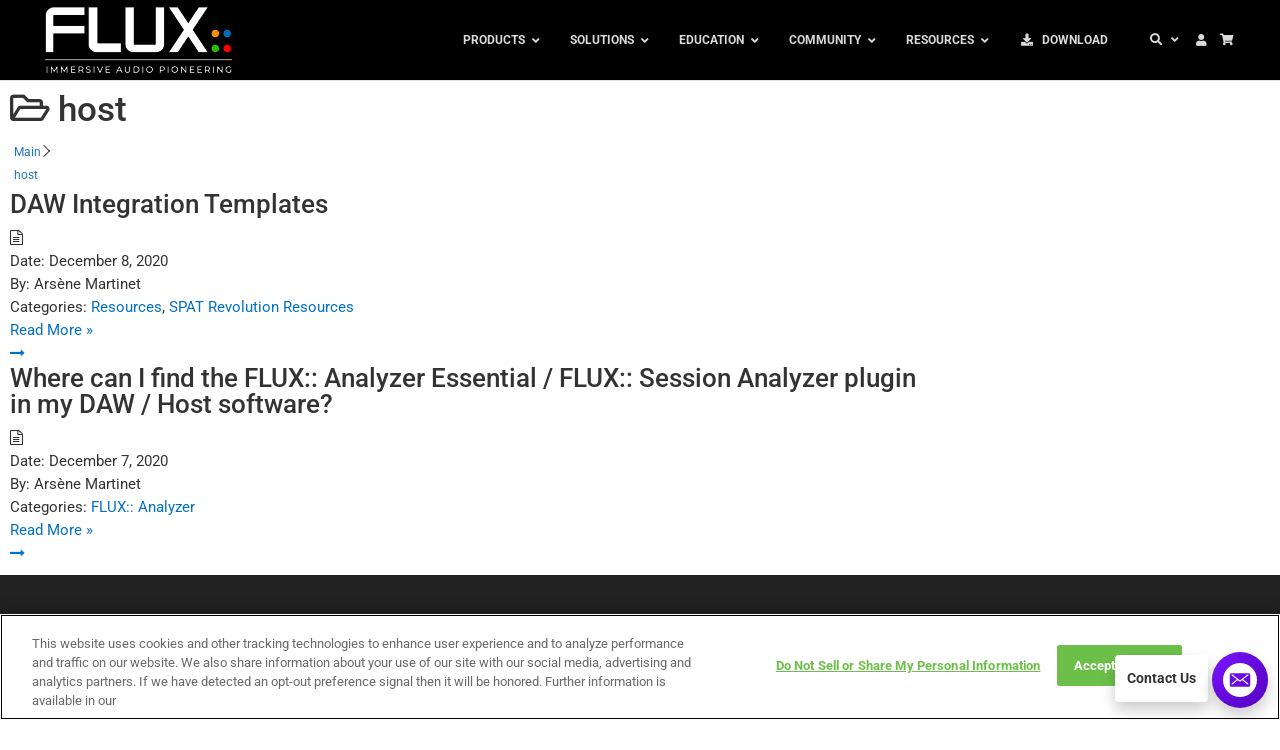

--- FILE ---
content_type: text/html; charset=UTF-8
request_url: https://www.flux.audio/knowledge-base/tag/host/
body_size: 22960
content:
 <!DOCTYPE html>
<html lang="en-US">
<head>
	<meta charset="UTF-8" />
<meta http-equiv="X-UA-Compatible" content="IE=edge">
	<link rel="pingback" href="https://www.flux.audio/xmlrpc.php" />

	<script type="text/javascript">
		document.documentElement.className = 'js';
	</script>

	<link rel="preconnect" href="https://fonts.gstatic.com" crossorigin /><script id="diviarea-loader">window.DiviPopupData=window.DiviAreaConfig={"zIndex":1000000,"animateSpeed":400,"triggerClassPrefix":"show-popup-","idAttrib":"data-popup","modalIndicatorClass":"is-modal","blockingIndicatorClass":"is-blocking","defaultShowCloseButton":true,"withCloseClass":"with-close","noCloseClass":"no-close","triggerCloseClass":"close","singletonClass":"single","darkModeClass":"dark","noShadowClass":"no-shadow","altCloseClass":"close-alt","popupSelector":".et_pb_section.popup","initializeOnEvent":"et_pb_after_init_modules","popupWrapperClass":"area-outer-wrap","fullHeightClass":"full-height","openPopupClass":"da-overlay-visible","overlayClass":"da-overlay","exitIndicatorClass":"on-exit","hoverTriggerClass":"on-hover","clickTriggerClass":"on-click","onExitDelay":2000,"notMobileClass":"not-mobile","notTabletClass":"not-tablet","notDesktopClass":"not-desktop","baseContext":"body","activePopupClass":"is-open","closeButtonClass":"da-close","withLoaderClass":"with-loader","debug":false,"ajaxUrl":"https:\/\/www.flux.audio\/wp-admin\/admin-ajax.php","sys":[]};var divimode_loader=function(){"use strict";!function(t){t.DiviArea=t.DiviPopup={loaded:!1};var n=t.DiviArea,i=n.Hooks={},o={};function r(t,n,i){var r,e,c;if("string"==typeof t)if(o[t]){if(n)if((r=o[t])&&i)for(c=r.length;c--;)(e=r[c]).callback===n&&e.context===i&&(r[c]=!1);else for(c=r.length;c--;)r[c].callback===n&&(r[c]=!1)}else o[t]=[]}function e(t,n,i,r){if("string"==typeof t){var e={callback:n,priority:i,context:r},c=o[t];c?(c.push(e),c=function(t){var n,i,o,r,e=t.length;for(r=1;r<e;r++)for(n=t[r],i=r;i>0;i--)(o=t[i-1]).priority>n.priority&&(t[i]=o,t[i-1]=n);return t}(c)):c=[e],o[t]=c}}function c(t,n,i){"string"==typeof n&&(n=[n]);var r,e,c=[];for(r=0;r<n.length;r++)Array.prototype.push.apply(c,o[n[r]]);for(e=0;e<c.length;e++){var a=void 0;c[e]&&"function"==typeof c[e].callback&&("filter"===t?void 0!==(a=c[e].callback.apply(c[e].context,i))&&(i[0]=a):c[e].callback.apply(c[e].context,i))}if("filter"===t)return i[0]}i.silent=function(){return i},n.removeFilter=i.removeFilter=function(t,n){r(t,n)},n.removeAction=i.removeAction=function(t,n){r(t,n)},n.applyFilters=i.applyFilters=function(t){for(var n=[],i=arguments.length-1;i-- >0;)n[i]=arguments[i+1];return c("filter",t,n)},n.doAction=i.doAction=function(t){for(var n=[],i=arguments.length-1;i-- >0;)n[i]=arguments[i+1];c("action",t,n)},n.addFilter=i.addFilter=function(n,i,o,r){e(n,i,parseInt(o||10,10),r||t)},n.addAction=i.addAction=function(n,i,o,r){e(n,i,parseInt(o||10,10),r||t)},n.addActionOnce=i.addActionOnce=function(n,i,o,c){e(n,i,parseInt(o||10,10),c||t),e(n,(function(){r(n,i)}),1+parseInt(o||10,10),c||t)}}(window);return{}}();
</script><meta name='robots' content='index, follow, max-image-preview:large, max-snippet:-1, max-video-preview:-1' />

	<!-- This site is optimized with the Yoast SEO plugin v26.8 - https://yoast.com/product/yoast-seo-wordpress/ -->
	<title>host Archives - FLUX:: Immersive</title>
	<link rel="canonical" href="https://www.flux.audio/knowledge-base/tag/host/" />
	<meta property="og:locale" content="en_US" />
	<meta property="og:type" content="article" />
	<meta property="og:title" content="host Archives - FLUX:: Immersive" />
	<meta property="og:url" content="https://www.flux.audio/knowledge-base/tag/host/" />
	<meta property="og:site_name" content="FLUX:: Immersive" />
	<meta property="og:image" content="https://www.flux.audio/wp-content/uploads/2019/06/profil-logo-flux.png" />
	<meta property="og:image:width" content="800" />
	<meta property="og:image:height" content="800" />
	<meta property="og:image:type" content="image/png" />
	<meta name="twitter:card" content="summary_large_image" />
	<meta name="twitter:site" content="@FluxAudioTools" />
	<script type="application/ld+json" class="yoast-schema-graph">{"@context":"https://schema.org","@graph":[{"@type":"CollectionPage","@id":"https://www.flux.audio/knowledge-base/tag/host/","url":"https://www.flux.audio/knowledge-base/tag/host/","name":"host Archives - FLUX:: Immersive","isPartOf":{"@id":"https://www.flux.audio/#website"},"breadcrumb":{"@id":"https://www.flux.audio/knowledge-base/tag/host/#breadcrumb"},"inLanguage":"en-US"},{"@type":"BreadcrumbList","@id":"https://www.flux.audio/knowledge-base/tag/host/#breadcrumb","itemListElement":[{"@type":"ListItem","position":1,"name":"Home","item":"https://www.flux.audio/"},{"@type":"ListItem","position":2,"name":"host"}]},{"@type":"WebSite","@id":"https://www.flux.audio/#website","url":"https://www.flux.audio/","name":"FLUX:: Immersive","description":"FLUX:: Immersive","publisher":{"@id":"https://www.flux.audio/#organization"},"potentialAction":[{"@type":"SearchAction","target":{"@type":"EntryPoint","urlTemplate":"https://www.flux.audio/?s={search_term_string}"},"query-input":{"@type":"PropertyValueSpecification","valueRequired":true,"valueName":"search_term_string"}}],"inLanguage":"en-US"},{"@type":"Organization","@id":"https://www.flux.audio/#organization","name":"Flux","url":"https://www.flux.audio/","logo":{"@type":"ImageObject","inLanguage":"en-US","@id":"https://www.flux.audio/#/schema/logo/image/","url":"https://www.flux.audio/wp-content/uploads/2017/08/flux-logo-small.jpg","contentUrl":"https://www.flux.audio/wp-content/uploads/2017/08/flux-logo-small.jpg","width":160,"height":160,"caption":"Flux"},"image":{"@id":"https://www.flux.audio/#/schema/logo/image/"},"sameAs":["https://www.facebook.com/FluxSound/","https://x.com/FluxAudioTools","http://www.youtube.com/c/Fluxhome"]}]}</script>
	<!-- / Yoast SEO plugin. -->


<link rel='dns-prefetch' href='//stats.wp.com' />
<link rel="alternate" type="application/rss+xml" title="FLUX:: Immersive &raquo; Feed" href="https://www.flux.audio/feed/" />
<link rel="alternate" type="application/rss+xml" title="FLUX:: Immersive &raquo; Comments Feed" href="https://www.flux.audio/comments/feed/" />
<link rel="alternate" type="application/rss+xml" title="FLUX:: Immersive &raquo; host Tag Feed" href="https://www.flux.audio/knowledge-base/tag/host/feed/" />
<meta content="Divi Child v.1.0.0" name="generator"/><style id='wp-block-library-inline-css' type='text/css'>
:root{--wp-block-synced-color:#7a00df;--wp-block-synced-color--rgb:122,0,223;--wp-bound-block-color:var(--wp-block-synced-color);--wp-editor-canvas-background:#ddd;--wp-admin-theme-color:#007cba;--wp-admin-theme-color--rgb:0,124,186;--wp-admin-theme-color-darker-10:#006ba1;--wp-admin-theme-color-darker-10--rgb:0,107,160.5;--wp-admin-theme-color-darker-20:#005a87;--wp-admin-theme-color-darker-20--rgb:0,90,135;--wp-admin-border-width-focus:2px}@media (min-resolution:192dpi){:root{--wp-admin-border-width-focus:1.5px}}.wp-element-button{cursor:pointer}:root .has-very-light-gray-background-color{background-color:#eee}:root .has-very-dark-gray-background-color{background-color:#313131}:root .has-very-light-gray-color{color:#eee}:root .has-very-dark-gray-color{color:#313131}:root .has-vivid-green-cyan-to-vivid-cyan-blue-gradient-background{background:linear-gradient(135deg,#00d084,#0693e3)}:root .has-purple-crush-gradient-background{background:linear-gradient(135deg,#34e2e4,#4721fb 50%,#ab1dfe)}:root .has-hazy-dawn-gradient-background{background:linear-gradient(135deg,#faaca8,#dad0ec)}:root .has-subdued-olive-gradient-background{background:linear-gradient(135deg,#fafae1,#67a671)}:root .has-atomic-cream-gradient-background{background:linear-gradient(135deg,#fdd79a,#004a59)}:root .has-nightshade-gradient-background{background:linear-gradient(135deg,#330968,#31cdcf)}:root .has-midnight-gradient-background{background:linear-gradient(135deg,#020381,#2874fc)}:root{--wp--preset--font-size--normal:16px;--wp--preset--font-size--huge:42px}.has-regular-font-size{font-size:1em}.has-larger-font-size{font-size:2.625em}.has-normal-font-size{font-size:var(--wp--preset--font-size--normal)}.has-huge-font-size{font-size:var(--wp--preset--font-size--huge)}.has-text-align-center{text-align:center}.has-text-align-left{text-align:left}.has-text-align-right{text-align:right}.has-fit-text{white-space:nowrap!important}#end-resizable-editor-section{display:none}.aligncenter{clear:both}.items-justified-left{justify-content:flex-start}.items-justified-center{justify-content:center}.items-justified-right{justify-content:flex-end}.items-justified-space-between{justify-content:space-between}.screen-reader-text{border:0;clip-path:inset(50%);height:1px;margin:-1px;overflow:hidden;padding:0;position:absolute;width:1px;word-wrap:normal!important}.screen-reader-text:focus{background-color:#ddd;clip-path:none;color:#444;display:block;font-size:1em;height:auto;left:5px;line-height:normal;padding:15px 23px 14px;text-decoration:none;top:5px;width:auto;z-index:100000}html :where(.has-border-color){border-style:solid}html :where([style*=border-top-color]){border-top-style:solid}html :where([style*=border-right-color]){border-right-style:solid}html :where([style*=border-bottom-color]){border-bottom-style:solid}html :where([style*=border-left-color]){border-left-style:solid}html :where([style*=border-width]){border-style:solid}html :where([style*=border-top-width]){border-top-style:solid}html :where([style*=border-right-width]){border-right-style:solid}html :where([style*=border-bottom-width]){border-bottom-style:solid}html :where([style*=border-left-width]){border-left-style:solid}html :where(img[class*=wp-image-]){height:auto;max-width:100%}:where(figure){margin:0 0 1em}html :where(.is-position-sticky){--wp-admin--admin-bar--position-offset:var(--wp-admin--admin-bar--height,0px)}@media screen and (max-width:600px){html :where(.is-position-sticky){--wp-admin--admin-bar--position-offset:0px}}

/*# sourceURL=wp-block-library-inline-css */
</style><style id='wp-block-heading-inline-css' type='text/css'>
h1:where(.wp-block-heading).has-background,h2:where(.wp-block-heading).has-background,h3:where(.wp-block-heading).has-background,h4:where(.wp-block-heading).has-background,h5:where(.wp-block-heading).has-background,h6:where(.wp-block-heading).has-background{padding:1.25em 2.375em}h1.has-text-align-left[style*=writing-mode]:where([style*=vertical-lr]),h1.has-text-align-right[style*=writing-mode]:where([style*=vertical-rl]),h2.has-text-align-left[style*=writing-mode]:where([style*=vertical-lr]),h2.has-text-align-right[style*=writing-mode]:where([style*=vertical-rl]),h3.has-text-align-left[style*=writing-mode]:where([style*=vertical-lr]),h3.has-text-align-right[style*=writing-mode]:where([style*=vertical-rl]),h4.has-text-align-left[style*=writing-mode]:where([style*=vertical-lr]),h4.has-text-align-right[style*=writing-mode]:where([style*=vertical-rl]),h5.has-text-align-left[style*=writing-mode]:where([style*=vertical-lr]),h5.has-text-align-right[style*=writing-mode]:where([style*=vertical-rl]),h6.has-text-align-left[style*=writing-mode]:where([style*=vertical-lr]),h6.has-text-align-right[style*=writing-mode]:where([style*=vertical-rl]){rotate:180deg}
/*# sourceURL=https://www.flux.audio/wp-includes/blocks/heading/style.min.css */
</style>
<style id='wp-block-group-inline-css' type='text/css'>
.wp-block-group{box-sizing:border-box}:where(.wp-block-group.wp-block-group-is-layout-constrained){position:relative}
/*# sourceURL=https://www.flux.audio/wp-includes/blocks/group/style.min.css */
</style>
<style id='wp-block-group-theme-inline-css' type='text/css'>
:where(.wp-block-group.has-background){padding:1.25em 2.375em}
/*# sourceURL=https://www.flux.audio/wp-includes/blocks/group/theme.min.css */
</style>
<style id='wp-block-paragraph-inline-css' type='text/css'>
.is-small-text{font-size:.875em}.is-regular-text{font-size:1em}.is-large-text{font-size:2.25em}.is-larger-text{font-size:3em}.has-drop-cap:not(:focus):first-letter{float:left;font-size:8.4em;font-style:normal;font-weight:100;line-height:.68;margin:.05em .1em 0 0;text-transform:uppercase}body.rtl .has-drop-cap:not(:focus):first-letter{float:none;margin-left:.1em}p.has-drop-cap.has-background{overflow:hidden}:root :where(p.has-background){padding:1.25em 2.375em}:where(p.has-text-color:not(.has-link-color)) a{color:inherit}p.has-text-align-left[style*="writing-mode:vertical-lr"],p.has-text-align-right[style*="writing-mode:vertical-rl"]{rotate:180deg}
/*# sourceURL=https://www.flux.audio/wp-includes/blocks/paragraph/style.min.css */
</style>
<style id='global-styles-inline-css' type='text/css'>
:root{--wp--preset--aspect-ratio--square: 1;--wp--preset--aspect-ratio--4-3: 4/3;--wp--preset--aspect-ratio--3-4: 3/4;--wp--preset--aspect-ratio--3-2: 3/2;--wp--preset--aspect-ratio--2-3: 2/3;--wp--preset--aspect-ratio--16-9: 16/9;--wp--preset--aspect-ratio--9-16: 9/16;--wp--preset--color--black: #000000;--wp--preset--color--cyan-bluish-gray: #abb8c3;--wp--preset--color--white: #ffffff;--wp--preset--color--pale-pink: #f78da7;--wp--preset--color--vivid-red: #cf2e2e;--wp--preset--color--luminous-vivid-orange: #ff6900;--wp--preset--color--luminous-vivid-amber: #fcb900;--wp--preset--color--light-green-cyan: #7bdcb5;--wp--preset--color--vivid-green-cyan: #00d084;--wp--preset--color--pale-cyan-blue: #8ed1fc;--wp--preset--color--vivid-cyan-blue: #0693e3;--wp--preset--color--vivid-purple: #9b51e0;--wp--preset--gradient--vivid-cyan-blue-to-vivid-purple: linear-gradient(135deg,rgb(6,147,227) 0%,rgb(155,81,224) 100%);--wp--preset--gradient--light-green-cyan-to-vivid-green-cyan: linear-gradient(135deg,rgb(122,220,180) 0%,rgb(0,208,130) 100%);--wp--preset--gradient--luminous-vivid-amber-to-luminous-vivid-orange: linear-gradient(135deg,rgb(252,185,0) 0%,rgb(255,105,0) 100%);--wp--preset--gradient--luminous-vivid-orange-to-vivid-red: linear-gradient(135deg,rgb(255,105,0) 0%,rgb(207,46,46) 100%);--wp--preset--gradient--very-light-gray-to-cyan-bluish-gray: linear-gradient(135deg,rgb(238,238,238) 0%,rgb(169,184,195) 100%);--wp--preset--gradient--cool-to-warm-spectrum: linear-gradient(135deg,rgb(74,234,220) 0%,rgb(151,120,209) 20%,rgb(207,42,186) 40%,rgb(238,44,130) 60%,rgb(251,105,98) 80%,rgb(254,248,76) 100%);--wp--preset--gradient--blush-light-purple: linear-gradient(135deg,rgb(255,206,236) 0%,rgb(152,150,240) 100%);--wp--preset--gradient--blush-bordeaux: linear-gradient(135deg,rgb(254,205,165) 0%,rgb(254,45,45) 50%,rgb(107,0,62) 100%);--wp--preset--gradient--luminous-dusk: linear-gradient(135deg,rgb(255,203,112) 0%,rgb(199,81,192) 50%,rgb(65,88,208) 100%);--wp--preset--gradient--pale-ocean: linear-gradient(135deg,rgb(255,245,203) 0%,rgb(182,227,212) 50%,rgb(51,167,181) 100%);--wp--preset--gradient--electric-grass: linear-gradient(135deg,rgb(202,248,128) 0%,rgb(113,206,126) 100%);--wp--preset--gradient--midnight: linear-gradient(135deg,rgb(2,3,129) 0%,rgb(40,116,252) 100%);--wp--preset--font-size--small: 13px;--wp--preset--font-size--medium: 20px;--wp--preset--font-size--large: 36px;--wp--preset--font-size--x-large: 42px;--wp--preset--spacing--20: 0.44rem;--wp--preset--spacing--30: 0.67rem;--wp--preset--spacing--40: 1rem;--wp--preset--spacing--50: 1.5rem;--wp--preset--spacing--60: 2.25rem;--wp--preset--spacing--70: 3.38rem;--wp--preset--spacing--80: 5.06rem;--wp--preset--shadow--natural: 6px 6px 9px rgba(0, 0, 0, 0.2);--wp--preset--shadow--deep: 12px 12px 50px rgba(0, 0, 0, 0.4);--wp--preset--shadow--sharp: 6px 6px 0px rgba(0, 0, 0, 0.2);--wp--preset--shadow--outlined: 6px 6px 0px -3px rgb(255, 255, 255), 6px 6px rgb(0, 0, 0);--wp--preset--shadow--crisp: 6px 6px 0px rgb(0, 0, 0);}:root { --wp--style--global--content-size: 823px;--wp--style--global--wide-size: 1080px; }:where(body) { margin: 0; }.wp-site-blocks > .alignleft { float: left; margin-right: 2em; }.wp-site-blocks > .alignright { float: right; margin-left: 2em; }.wp-site-blocks > .aligncenter { justify-content: center; margin-left: auto; margin-right: auto; }:where(.is-layout-flex){gap: 0.5em;}:where(.is-layout-grid){gap: 0.5em;}.is-layout-flow > .alignleft{float: left;margin-inline-start: 0;margin-inline-end: 2em;}.is-layout-flow > .alignright{float: right;margin-inline-start: 2em;margin-inline-end: 0;}.is-layout-flow > .aligncenter{margin-left: auto !important;margin-right: auto !important;}.is-layout-constrained > .alignleft{float: left;margin-inline-start: 0;margin-inline-end: 2em;}.is-layout-constrained > .alignright{float: right;margin-inline-start: 2em;margin-inline-end: 0;}.is-layout-constrained > .aligncenter{margin-left: auto !important;margin-right: auto !important;}.is-layout-constrained > :where(:not(.alignleft):not(.alignright):not(.alignfull)){max-width: var(--wp--style--global--content-size);margin-left: auto !important;margin-right: auto !important;}.is-layout-constrained > .alignwide{max-width: var(--wp--style--global--wide-size);}body .is-layout-flex{display: flex;}.is-layout-flex{flex-wrap: wrap;align-items: center;}.is-layout-flex > :is(*, div){margin: 0;}body .is-layout-grid{display: grid;}.is-layout-grid > :is(*, div){margin: 0;}body{padding-top: 0px;padding-right: 0px;padding-bottom: 0px;padding-left: 0px;}:root :where(.wp-element-button, .wp-block-button__link){background-color: #32373c;border-width: 0;color: #fff;font-family: inherit;font-size: inherit;font-style: inherit;font-weight: inherit;letter-spacing: inherit;line-height: inherit;padding-top: calc(0.667em + 2px);padding-right: calc(1.333em + 2px);padding-bottom: calc(0.667em + 2px);padding-left: calc(1.333em + 2px);text-decoration: none;text-transform: inherit;}.has-black-color{color: var(--wp--preset--color--black) !important;}.has-cyan-bluish-gray-color{color: var(--wp--preset--color--cyan-bluish-gray) !important;}.has-white-color{color: var(--wp--preset--color--white) !important;}.has-pale-pink-color{color: var(--wp--preset--color--pale-pink) !important;}.has-vivid-red-color{color: var(--wp--preset--color--vivid-red) !important;}.has-luminous-vivid-orange-color{color: var(--wp--preset--color--luminous-vivid-orange) !important;}.has-luminous-vivid-amber-color{color: var(--wp--preset--color--luminous-vivid-amber) !important;}.has-light-green-cyan-color{color: var(--wp--preset--color--light-green-cyan) !important;}.has-vivid-green-cyan-color{color: var(--wp--preset--color--vivid-green-cyan) !important;}.has-pale-cyan-blue-color{color: var(--wp--preset--color--pale-cyan-blue) !important;}.has-vivid-cyan-blue-color{color: var(--wp--preset--color--vivid-cyan-blue) !important;}.has-vivid-purple-color{color: var(--wp--preset--color--vivid-purple) !important;}.has-black-background-color{background-color: var(--wp--preset--color--black) !important;}.has-cyan-bluish-gray-background-color{background-color: var(--wp--preset--color--cyan-bluish-gray) !important;}.has-white-background-color{background-color: var(--wp--preset--color--white) !important;}.has-pale-pink-background-color{background-color: var(--wp--preset--color--pale-pink) !important;}.has-vivid-red-background-color{background-color: var(--wp--preset--color--vivid-red) !important;}.has-luminous-vivid-orange-background-color{background-color: var(--wp--preset--color--luminous-vivid-orange) !important;}.has-luminous-vivid-amber-background-color{background-color: var(--wp--preset--color--luminous-vivid-amber) !important;}.has-light-green-cyan-background-color{background-color: var(--wp--preset--color--light-green-cyan) !important;}.has-vivid-green-cyan-background-color{background-color: var(--wp--preset--color--vivid-green-cyan) !important;}.has-pale-cyan-blue-background-color{background-color: var(--wp--preset--color--pale-cyan-blue) !important;}.has-vivid-cyan-blue-background-color{background-color: var(--wp--preset--color--vivid-cyan-blue) !important;}.has-vivid-purple-background-color{background-color: var(--wp--preset--color--vivid-purple) !important;}.has-black-border-color{border-color: var(--wp--preset--color--black) !important;}.has-cyan-bluish-gray-border-color{border-color: var(--wp--preset--color--cyan-bluish-gray) !important;}.has-white-border-color{border-color: var(--wp--preset--color--white) !important;}.has-pale-pink-border-color{border-color: var(--wp--preset--color--pale-pink) !important;}.has-vivid-red-border-color{border-color: var(--wp--preset--color--vivid-red) !important;}.has-luminous-vivid-orange-border-color{border-color: var(--wp--preset--color--luminous-vivid-orange) !important;}.has-luminous-vivid-amber-border-color{border-color: var(--wp--preset--color--luminous-vivid-amber) !important;}.has-light-green-cyan-border-color{border-color: var(--wp--preset--color--light-green-cyan) !important;}.has-vivid-green-cyan-border-color{border-color: var(--wp--preset--color--vivid-green-cyan) !important;}.has-pale-cyan-blue-border-color{border-color: var(--wp--preset--color--pale-cyan-blue) !important;}.has-vivid-cyan-blue-border-color{border-color: var(--wp--preset--color--vivid-cyan-blue) !important;}.has-vivid-purple-border-color{border-color: var(--wp--preset--color--vivid-purple) !important;}.has-vivid-cyan-blue-to-vivid-purple-gradient-background{background: var(--wp--preset--gradient--vivid-cyan-blue-to-vivid-purple) !important;}.has-light-green-cyan-to-vivid-green-cyan-gradient-background{background: var(--wp--preset--gradient--light-green-cyan-to-vivid-green-cyan) !important;}.has-luminous-vivid-amber-to-luminous-vivid-orange-gradient-background{background: var(--wp--preset--gradient--luminous-vivid-amber-to-luminous-vivid-orange) !important;}.has-luminous-vivid-orange-to-vivid-red-gradient-background{background: var(--wp--preset--gradient--luminous-vivid-orange-to-vivid-red) !important;}.has-very-light-gray-to-cyan-bluish-gray-gradient-background{background: var(--wp--preset--gradient--very-light-gray-to-cyan-bluish-gray) !important;}.has-cool-to-warm-spectrum-gradient-background{background: var(--wp--preset--gradient--cool-to-warm-spectrum) !important;}.has-blush-light-purple-gradient-background{background: var(--wp--preset--gradient--blush-light-purple) !important;}.has-blush-bordeaux-gradient-background{background: var(--wp--preset--gradient--blush-bordeaux) !important;}.has-luminous-dusk-gradient-background{background: var(--wp--preset--gradient--luminous-dusk) !important;}.has-pale-ocean-gradient-background{background: var(--wp--preset--gradient--pale-ocean) !important;}.has-electric-grass-gradient-background{background: var(--wp--preset--gradient--electric-grass) !important;}.has-midnight-gradient-background{background: var(--wp--preset--gradient--midnight) !important;}.has-small-font-size{font-size: var(--wp--preset--font-size--small) !important;}.has-medium-font-size{font-size: var(--wp--preset--font-size--medium) !important;}.has-large-font-size{font-size: var(--wp--preset--font-size--large) !important;}.has-x-large-font-size{font-size: var(--wp--preset--font-size--x-large) !important;}
/*# sourceURL=global-styles-inline-css */
</style>

<link rel='stylesheet' id='contact-form-7-css' href='https://www.flux.audio/wp-content/plugins/contact-form-7/includes/css/styles.css?ver=6.1.4' type='text/css' media='all' />
<link rel='stylesheet' id='ayudawp-magnific-popup-css' href='https://www.flux.audio/wp-content/themes/Divi/includes/builder/feature/dynamic-assets/assets/css/magnific_popup.css?ver=4.27.5' type='text/css' media='all' />
<link rel='stylesheet' id='epkb-icon-fonts-css' href='https://www.flux.audio/wp-content/plugins/echo-knowledge-base/css/epkb-icon-fonts.min.css?ver=15.920.0' type='text/css' media='all' />
<link rel='stylesheet' id='asea-public-styles-css' href='https://www.flux.audio/wp-content/plugins/echo-advanced-search/css/public-styles.min.css?ver=3.6.0' type='text/css' media='all' />
<link rel='stylesheet' id='elay-cp-frontend-layout-css' href='https://www.flux.audio/wp-content/plugins/echo-elegant-layouts/css/cp-frontend-layout.min.css?ver=3.4.2' type='text/css' media='all' />
<link rel='stylesheet' id='css-divi-area-css' href='https://www.flux.audio/wp-content/plugins/popups-for-divi/styles/front.min.css?ver=3.2.3' type='text/css' media='all' />
<style id='css-divi-area-inline-css' type='text/css'>
.et_pb_section.popup{display:none}
/*# sourceURL=css-divi-area-inline-css */
</style>
<link rel='stylesheet' id='css-divi-area-popuphidden-css' href='https://www.flux.audio/wp-content/plugins/popups-for-divi/styles/front-popuphidden.min.css?ver=3.2.3' type='text/css' media='all' />
<link rel='stylesheet' id='table-for-divi-styles-css' href='https://www.flux.audio/wp-content/plugins/table-for-divi/styles/style.min.css?ver=1.0.0' type='text/css' media='all' />
<link rel='stylesheet' id='ubermenu-css' href='https://www.flux.audio/wp-content/plugins/ubermenu/pro/assets/css/ubermenu.min.css?ver=3.8.5' type='text/css' media='all' />
<link rel='stylesheet' id='ubermenu-grey-white-css' href='https://www.flux.audio/wp-content/plugins/ubermenu/assets/css/skins/blackwhite.css?ver=6.9' type='text/css' media='all' />
<link rel='stylesheet' id='ubermenu-font-awesome-all-css' href='https://www.flux.audio/wp-content/plugins/ubermenu/assets/fontawesome/css/all.min.css?ver=6.9' type='text/css' media='all' />
<link rel='stylesheet' id='epkb-tp-frontend-layout-css' href='https://www.flux.audio/wp-content/plugins/echo-knowledge-base/css/tp-frontend-layout.min.css?ver=15.920.0' type='text/css' media='all' />
<style id='epkb-tp-frontend-layout-inline-css' type='text/css'>
 #wpadminbar #wp-admin-bar-epkb-edit-mode-button>.ab-item:before{content:"\f118";top:2px;float:left;font:normal 20px/1 dashicons;speak:none;padding:4px 0;-webkit-font-smoothing:antialiased;-moz-osx-font-smoothing:grayscale;background-image:none !important;margin-right:6px;color:#4391F3;}#wpadminbar #wp-admin-bar-epkb-edit-mode-button>.ab-item:hover:before{color:#4391F3;}#elay-content-container .elay-articles .active{background-color:#eaeaea !important;border-radius:4px;padding-left:5px !important;padding-right:5px !important;margin-left:-5px !important;}#elay-content-container .elay-articles .active span{color:#353535 !important;}#elay-content-container .elay-articles .active i{color:#353535 !important;}
/*# sourceURL=epkb-tp-frontend-layout-inline-css */
</style>
<link rel='stylesheet' id='divi-style-parent-css' href='https://www.flux.audio/wp-content/themes/Divi/style-static-cpt.min.css?ver=4.27.5' type='text/css' media='all' />
<link rel='stylesheet' id='divi-style-css' href='https://www.flux.audio/wp-content/themes/Divi-Child/style.css?ver=4.27.5' type='text/css' media='all' />
<script type="text/javascript" src="https://www.flux.audio/wp-includes/js/dist/hooks.min.js?ver=dd5603f07f9220ed27f1" id="wp-hooks-js"></script>
<script type="text/javascript" src="https://www.flux.audio/wp-includes/js/dist/i18n.min.js?ver=c26c3dc7bed366793375" id="wp-i18n-js"></script>
<script type="text/javascript" id="wp-i18n-js-after">
/* <![CDATA[ */
wp.i18n.setLocaleData( { 'text direction\u0004ltr': [ 'ltr' ] } );
//# sourceURL=wp-i18n-js-after
/* ]]> */
</script>
<script type="text/javascript" src="https://www.flux.audio/wp-includes/js/jquery/jquery.min.js?ver=3.7.1" id="jquery-core-js"></script>
<script type="text/javascript" src="https://www.flux.audio/wp-includes/js/jquery/jquery-migrate.min.js?ver=3.4.1" id="jquery-migrate-js"></script>
<script type="text/javascript" src="https://www.flux.audio/wp-includes/js/jquery/ui/core.min.js?ver=1.13.3" id="jquery-ui-core-js"></script>
<script type="text/javascript" src="https://www.flux.audio/wp-includes/js/jquery/ui/menu.min.js?ver=1.13.3" id="jquery-ui-menu-js"></script>
<script type="text/javascript" src="https://www.flux.audio/wp-includes/js/dist/dom-ready.min.js?ver=f77871ff7694fffea381" id="wp-dom-ready-js"></script>
<script type="text/javascript" src="https://www.flux.audio/wp-includes/js/dist/a11y.min.js?ver=cb460b4676c94bd228ed" id="wp-a11y-js"></script>
<script type="text/javascript" src="https://www.flux.audio/wp-content/plugins/echo-advanced-search/js/asea-jquery-ui-autocomplete.min.js?ver=3.6.0" id="asea-jquery-ui-autocomplete-js"></script>
<script type="text/javascript" id="asea-public-scripts-js-extra">
/* <![CDATA[ */
var asea_vars = {"ajaxurl":"/wp-admin/admin-ajax.php","msg_try_again":"Please try again later.","error_occurred":"Error occurred (16)","not_saved":"Error occurred - configuration NOT saved (6).","unknown_error":"Unknown error (17)","reload_try_again":"Please reload the page and try again.","save_config":"Saving configuration","input_required":"Input is required"};
//# sourceURL=asea-public-scripts-js-extra
/* ]]> */
</script>
<script type="text/javascript" src="https://www.flux.audio/wp-content/plugins/echo-advanced-search/js/public-scripts.min.js?ver=3.6.0" id="asea-public-scripts-js"></script>
<script type="text/javascript" id="elay-public-scripts-js-extra">
/* <![CDATA[ */
var elay_vars = {"ajaxurl":"/wp-admin/admin-ajax.php","msg_try_again":"Please try again later.","error_occurred":"Error occurred (16)","not_saved":"Error occurred - configuration NOT saved (6).","unknown_error":"Unknown error (17)","reload_try_again":"Please reload the page and try again.","save_config":"Saving configuration","input_required":"Input is required","nonce":"44bde1bd6b"};
//# sourceURL=elay-public-scripts-js-extra
/* ]]> */
</script>
<script type="text/javascript" src="https://www.flux.audio/wp-content/plugins/echo-elegant-layouts/js/public-scripts.min.js?ver=3.4.2" id="elay-public-scripts-js"></script>
<script type="text/javascript" src="https://www.flux.audio/wp-content/plugins/popups-for-divi/scripts/ie-compat.min.js?ver=3.2.3" id="dap-ie-js"></script>
<script type="text/javascript" src="https://www.flux.audio/wp-content/themes/Divi-Child/flux_custom.js?ver=6.9" id="flux-custom-scripts-js" defer="defer" data-wp-strategy="defer"></script>
<script type="text/javascript" id="epkb-public-scripts-js-extra">
/* <![CDATA[ */
var epkb_vars = {"ajaxurl":"https://www.flux.audio/wp-admin/admin-ajax.php","msg_try_again":"Please try again later.","error_occurred":"Error occurred (1936)","not_saved":"Error occurred (2456)","unknown_error":"Unknown error (1247)","reload_try_again":"Please reload the page and try again.","save_config":"Saving configuration","input_required":"Input is required","nonce":"1ae7c22309","toc_editor_msg":"The TOC is not displayed because there are no matching headers in the article.","toc_aria_label":"Article outline","creating_demo_data":"Creating a Knowledge Base with demo categories and articles. It will be completed shortly.","fe_report_error_title":"Frontend Editor encountered an error.","fe_report_error_desc":"We have detected an error. Please report the issue so that we can help you resolve it.","fe_sending_error_report":"Sending, please wait","fe_send_report_error":"Could not submit the error.","fe_update_preview_error":"Frontend Editor AJAX error: failed to update setting preview","fe_save_settings_error":"Frontend Editor AJAX error: failed to save setting","ai_error_generic":"Unable to connect. Please refresh the page and try again.","is_admin":""};
//# sourceURL=epkb-public-scripts-js-extra
/* ]]> */
</script>
<script type="text/javascript" src="https://www.flux.audio/wp-content/plugins/echo-knowledge-base/js/public-scripts.min.js?ver=15.920.0" id="epkb-public-scripts-js"></script>
<link rel="https://api.w.org/" href="https://www.flux.audio/wp-json/" /><link rel="alternate" title="JSON" type="application/json" href="https://www.flux.audio/wp-json/wp/v2/epkb_post_type_1_tag/230" /><link rel="EditURI" type="application/rsd+xml" title="RSD" href="https://www.flux.audio/xmlrpc.php?rsd" />
<meta name="generator" content="WordPress 6.9" />
<style id="ubermenu-custom-generated-css">
/** Font Awesome 4 Compatibility **/
.fa{font-style:normal;font-variant:normal;font-weight:normal;font-family:FontAwesome;}

/** UberMenu Custom Menu Styles (Customizer) **/
/* main */
 .ubermenu.ubermenu-main { background:none; border:none; box-shadow:none; }
 .ubermenu.ubermenu-main .ubermenu-item-level-0 > .ubermenu-target { border:none; box-shadow:none; }
 .ubermenu.ubermenu-main.ubermenu-horizontal .ubermenu-submenu-drop.ubermenu-submenu-align-left_edge_bar, .ubermenu.ubermenu-main.ubermenu-horizontal .ubermenu-submenu-drop.ubermenu-submenu-align-full_width { left:0; }
 .ubermenu.ubermenu-main.ubermenu-horizontal .ubermenu-item-level-0.ubermenu-active > .ubermenu-submenu-drop, .ubermenu.ubermenu-main.ubermenu-horizontal:not(.ubermenu-transition-shift) .ubermenu-item-level-0 > .ubermenu-submenu-drop { margin-top:0; }
 .ubermenu-main .ubermenu-item-level-0 > .ubermenu-target, .ubermenu-main .ubermenu-item-level-0 > .ubermenu-custom-content.ubermenu-custom-content-padded { padding-top:32px; padding-bottom:32px; }


/* Status: Loaded from Transient */

</style>	<style>img#wpstats{display:none}</style>
		<meta name="viewport" content="width=device-width, initial-scale=1.0, maximum-scale=1.0, user-scalable=0" />		<style>
			.algolia-search-highlight {
				background-color: #fffbcc;
				border-radius: 2px;
				font-style: normal;
			}
		</style>
		<!-- Google Tag Manager -->
<script>(function(w,d,s,l,i){w[l]=w[l]||[];w[l].push(

{'gtm.start': new Date().getTime(),event:'gtm.js'}
);var f=d.getElementsByTagName(s)[0],
j=d.createElement(s),dl=l!='dataLayer'?'&l='+l:'';j.async=true;j.src=
'https://www.googletagmanager.com/gtm.js?id='+i+dl;f.parentNode.insertBefore(j,f);
})(window,document,'script','dataLayer','GTM-P4754NH9');</script>
<!-- End Google Tag Manager --><link rel="icon" href="https://www.flux.audio/wp-content/uploads/2017/08/132.png" sizes="32x32" />
<link rel="icon" href="https://www.flux.audio/wp-content/uploads/2017/08/132.png" sizes="192x192" />
<link rel="apple-touch-icon" href="https://www.flux.audio/wp-content/uploads/2017/08/132.png" />
<meta name="msapplication-TileImage" content="https://www.flux.audio/wp-content/uploads/2017/08/132.png" />
<link rel="stylesheet" id="et-divi-customizer-cpt-global-cached-inline-styles" href="https://www.flux.audio/wp-content/et-cache/global/et-divi-customizer-cpt-global.min.css?ver=1764925694" /><link rel="stylesheet" id="et-divi-customizer-global-cached-inline-styles" href="https://www.flux.audio/wp-content/et-cache/global/et-divi-customizer-global.min.css?ver=1764925548" /></head>
<body class="archive tax-epkb_post_type_1_tag term-host term-230 wp-theme-Divi wp-child-theme-Divi-Child eckb-kb-template-tag-page eckb-kb-template-active eckb-front-end-body et_pb_button_helper_class et_non_fixed_nav et_show_nav et_primary_nav_dropdown_animation_fade et_secondary_nav_dropdown_animation_fade et_header_style_left et_pb_footer_columns4 et_cover_background et_pb_gutter osx et_pb_gutters3 et_right_sidebar et_divi_theme et-db">
	<div id="page-container">

	
	
			<header id="main-header" data-height-onload="66">
			<div class="container clearfix et_menu_container">
							<div class="logo_container">
					<span class="logo_helper"></span>
					<a href="https://www.flux.audio/">
						<img src="https://www.flux.audio/wp-content/uploads/2022/07/Logo-flux-immersive-audio-pioneering-blanc-70px-V2.png" width="191" height="70" alt="FLUX:: Immersive" id="logo" data-height-percentage="54" />
					</a>
				</div>
			    
<!-- UberMenu [Configuration:main] [Theme Loc:primary-menu] [Integration:api] -->
<a class="ubermenu-responsive-toggle ubermenu-responsive-toggle-main ubermenu-skin-grey-white ubermenu-loc-primary-menu ubermenu-responsive-toggle-content-align-right ubermenu-responsive-toggle-align-full ubermenu-responsive-toggle-icon-only " tabindex="0" data-ubermenu-target="ubermenu-main-123-primary-menu-2"   aria-label="Toggle Menu"><i class="fas fa-bars" ></i></a><nav id="ubermenu-main-123-primary-menu-2" class="ubermenu ubermenu-nojs ubermenu-main ubermenu-menu-123 ubermenu-loc-primary-menu ubermenu-responsive ubermenu-responsive-default ubermenu-responsive-collapse ubermenu-horizontal ubermenu-transition-shift ubermenu-trigger-hover_intent ubermenu-skin-grey-white  ubermenu-bar-align-right ubermenu-items-align-auto ubermenu-disable-submenu-scroll ubermenu-sub-indicators ubermenu-retractors-responsive ubermenu-submenu-indicator-closes"><ul id="ubermenu-nav-main-123-primary-menu" class="ubermenu-nav" data-title="MAIN MENU"><li id="menu-item-9516" class="custom_product_menu ubermenu-item ubermenu-item-type-post_type ubermenu-item-object-page ubermenu-item-has-children ubermenu-item-9516 ubermenu-item-level-0 ubermenu-column ubermenu-column-natural ubermenu-has-submenu-drop ubermenu-has-submenu-mega" ><a class="ubermenu-target ubermenu-item-layout-default ubermenu-item-layout-text_only" href="https://www.flux.audio/products/" tabindex="0"><span class="ubermenu-target-title ubermenu-target-text">Products</span><i class='ubermenu-sub-indicator fas fa-angle-down'></i></a><ul  class="ubermenu-submenu ubermenu-submenu-id-9516 ubermenu-submenu-type-mega ubermenu-submenu-drop ubermenu-submenu-align-full_width ubermenu-submenu-content-align-left ubermenu-autoclear"  ><!-- begin Segment: Menu ID 124 --><li id="menu-item-9620" class="ubermenu-item ubermenu-item-type-post_type ubermenu-item-object-page ubermenu-item-has-children ubermenu-item-9620 ubermenu-item-auto ubermenu-item-header ubermenu-item-level-1 ubermenu-column ubermenu-column-1-5 ubermenu-has-submenu-stack" ><a class="ubermenu-target ubermenu-item-layout-default ubermenu-item-layout-text_only" href="https://www.flux.audio/immersive/"><span class="ubermenu-target-title ubermenu-target-text">Immersive</span></a><ul  class="ubermenu-submenu ubermenu-submenu-id-9620 ubermenu-submenu-type-auto ubermenu-submenu-type-stack"  ><li id="menu-item-9805" class="ubermenu-item ubermenu-item-type-post_type ubermenu-item-object-page ubermenu-item-9805 ubermenu-item-auto ubermenu-item-normal ubermenu-item-level-3 ubermenu-column ubermenu-column-auto" ><a class="ubermenu-target ubermenu-item-layout-default ubermenu-item-layout-text_only" href="https://www.flux.audio/project/ircam-hear-v3/"><span class="ubermenu-target-title ubermenu-target-text">Binaural Encoding</span></a></li><li id="menu-item-9806" class="ubermenu-item ubermenu-item-type-post_type ubermenu-item-object-page ubermenu-item-9806 ubermenu-item-auto ubermenu-item-normal ubermenu-item-level-3 ubermenu-column ubermenu-column-auto" ><a class="ubermenu-target ubermenu-item-layout-default ubermenu-item-layout-text_only" href="https://www.flux.audio/project/spat-revolution/"><span class="ubermenu-target-title ubermenu-target-text">Immersive Audio Engine</span></a></li><li id="menu-item-17633" class="ubermenu-item ubermenu-item-type-custom ubermenu-item-object-custom ubermenu-item-17633 ubermenu-item-auto ubermenu-item-normal ubermenu-item-level-3 ubermenu-column ubermenu-column-auto" ><a class="ubermenu-target ubermenu-item-layout-default ubermenu-item-layout-text_only" href="https://www.flux.audio/project/reavolution-for-spat-revolution/"><span class="ubermenu-target-title ubermenu-target-text">ReaVolution for SPAT Revolution</span></a></li><li id="menu-item-23137" class="ubermenu-item ubermenu-item-type-custom ubermenu-item-object-custom ubermenu-item-23137 ubermenu-item-auto ubermenu-item-normal ubermenu-item-level-3 ubermenu-column ubermenu-column-auto" ><a class="ubermenu-target ubermenu-item-layout-default ubermenu-item-layout-text_only" href="/project/ableton-live-tools-for-spat-revolution/"><span class="ubermenu-target-title ubermenu-target-text">Ableton Live Tools for SPAT Revolution</span></a></li><li id="menu-item-23471" class="ubermenu-item ubermenu-item-type-custom ubermenu-item-object-custom ubermenu-item-23471 ubermenu-item-auto ubermenu-item-normal ubermenu-item-level-3 ubermenu-column ubermenu-column-auto" ><a class="ubermenu-target ubermenu-item-layout-default ubermenu-item-layout-text_only" href="/project/spat-revolution-remote/"><span class="ubermenu-target-title ubermenu-target-text">REMOTE for SPAT Revolution</span></a></li></ul></li><!-- end Segment: 124 --><!-- begin Segment: Menu ID 125 --><li id="menu-item-9627" class="ubermenu-item ubermenu-item-type-post_type ubermenu-item-object-page ubermenu-item-has-children ubermenu-item-9627 ubermenu-item-auto ubermenu-item-header ubermenu-item-level-1 ubermenu-column ubermenu-column-1-5 ubermenu-has-submenu-stack" ><a class="ubermenu-target ubermenu-item-layout-default ubermenu-item-layout-text_only" href="https://www.flux.audio/analysis/"><span class="ubermenu-target-title ubermenu-target-text">Analysis</span></a><ul  class="ubermenu-submenu ubermenu-submenu-id-9627 ubermenu-submenu-type-auto ubermenu-submenu-type-stack"  ><li id="menu-item-25926" class="ubermenu-item ubermenu-item-type-custom ubermenu-item-object-custom ubermenu-item-25926 ubermenu-item-auto ubermenu-item-normal ubermenu-item-level-3 ubermenu-column ubermenu-column-auto" ><a class="ubermenu-target ubermenu-item-layout-default ubermenu-item-layout-text_only" href="/project/mira/"><span class="ubermenu-target-title ubermenu-target-text">MiRA</span></a></li><li id="menu-item-11410" class="ubermenu-item ubermenu-item-type-post_type ubermenu-item-object-project ubermenu-item-11410 ubermenu-item-auto ubermenu-item-normal ubermenu-item-level-3 ubermenu-column ubermenu-column-auto" ><a class="ubermenu-target ubermenu-item-layout-default ubermenu-item-layout-text_only" href="https://www.flux.audio/project/stereo-tool-freeware/"><span class="ubermenu-target-title ubermenu-target-text">Stereo Analyzer</span></a></li></ul></li><!-- end Segment: 125 --><!-- begin Segment: Menu ID 126 --><li id="menu-item-9610" class="ubermenu-item ubermenu-item-type-post_type ubermenu-item-object-page ubermenu-item-has-children ubermenu-item-9610 ubermenu-item-auto ubermenu-item-header ubermenu-item-level-1 ubermenu-column ubermenu-column-1-5 ubermenu-has-submenu-stack" ><a class="ubermenu-target ubermenu-item-layout-default ubermenu-item-layout-text_only" href="https://www.flux.audio/processing-tools/"><span class="ubermenu-target-title ubermenu-target-text">Processing</span></a><ul  class="ubermenu-submenu ubermenu-submenu-id-9610 ubermenu-submenu-type-auto ubermenu-submenu-type-stack"  ><li id="menu-item-23860" class="ubermenu-item ubermenu-item-type-custom ubermenu-item-object-custom ubermenu-item-23860 ubermenu-item-auto ubermenu-item-normal ubermenu-item-level-3 ubermenu-column ubermenu-column-auto" ><a class="ubermenu-target ubermenu-item-layout-default ubermenu-item-layout-text_only" href="/project/evo-series/"><span class="ubermenu-target-title ubermenu-target-text">Channel Strip</span></a></li><li id="menu-item-9692" class="ubermenu-item ubermenu-item-type-post_type ubermenu-item-object-page ubermenu-item-9692 ubermenu-item-auto ubermenu-item-normal ubermenu-item-level-3 ubermenu-column ubermenu-column-auto" ><a class="ubermenu-target ubermenu-item-layout-default ubermenu-item-layout-text_only" href="https://www.flux.audio/eq-2/"><span class="ubermenu-target-title ubermenu-target-text">Equalizer</span></a></li><li id="menu-item-9691" class="ubermenu-item ubermenu-item-type-post_type ubermenu-item-object-page ubermenu-item-9691 ubermenu-item-auto ubermenu-item-normal ubermenu-item-level-3 ubermenu-column ubermenu-column-auto" ><a class="ubermenu-target ubermenu-item-layout-default ubermenu-item-layout-text_only" href="https://www.flux.audio/project/ircam-trax-v3/"><span class="ubermenu-target-title ubermenu-target-text">Voice &#038; Spectral Transformation</span></a></li><li id="menu-item-9710" class="ubermenu-item ubermenu-item-type-post_type ubermenu-item-object-page ubermenu-item-9710 ubermenu-item-auto ubermenu-item-normal ubermenu-item-level-3 ubermenu-column ubermenu-column-auto" ><a class="ubermenu-target ubermenu-item-layout-default ubermenu-item-layout-text_only" href="https://www.flux.audio/dynamic-processing/"><span class="ubermenu-target-title ubermenu-target-text">Dynamic Processing</span></a></li><li id="menu-item-9712" class="ubermenu-item ubermenu-item-type-post_type ubermenu-item-object-page ubermenu-item-9712 ubermenu-item-auto ubermenu-item-normal ubermenu-item-level-3 ubermenu-column ubermenu-column-auto" ><a class="ubermenu-target ubermenu-item-layout-default ubermenu-item-layout-text_only" href="https://www.flux.audio/phase-soft-saturation/"><span class="ubermenu-target-title ubermenu-target-text">Phase &#038; Soft Saturation</span></a></li><li id="menu-item-9713" class="ubermenu-item ubermenu-item-type-post_type ubermenu-item-object-page ubermenu-item-9713 ubermenu-item-auto ubermenu-item-normal ubermenu-item-level-3 ubermenu-column ubermenu-column-auto" ><a class="ubermenu-target ubermenu-item-layout-default ubermenu-item-layout-text_only" href="https://www.flux.audio/reverberation/"><span class="ubermenu-target-title ubermenu-target-text">Reverberation</span></a></li><li id="menu-item-9720" class="ubermenu-item ubermenu-item-type-post_type ubermenu-item-object-page ubermenu-item-9720 ubermenu-item-auto ubermenu-item-normal ubermenu-item-level-3 ubermenu-column ubermenu-column-auto" ><a class="ubermenu-target ubermenu-item-layout-default ubermenu-item-layout-text_only" href="https://www.flux.audio/freeware/"><span class="ubermenu-target-title ubermenu-target-text">Freeware</span></a></li></ul></li><!-- end Segment: 126 --><!-- begin Segment: Menu ID 156 --><li id="menu-item-11705" class="ubermenu-item ubermenu-item-type-post_type ubermenu-item-object-page ubermenu-item-has-children ubermenu-item-11705 ubermenu-item-auto ubermenu-item-header ubermenu-item-level-1 ubermenu-column ubermenu-column-1-5 ubermenu-has-submenu-stack" ><a class="ubermenu-target ubermenu-item-layout-default ubermenu-item-layout-text_only" href="https://www.flux.audio/subscriptions/"><span class="ubermenu-target-title ubermenu-target-text">Subscriptions</span></a><ul  class="ubermenu-submenu ubermenu-submenu-id-11705 ubermenu-submenu-type-auto ubermenu-submenu-type-stack"  ><li id="menu-item-22858" class="ubermenu-item ubermenu-item-type-post_type ubermenu-item-object-page ubermenu-item-22858 ubermenu-item-auto ubermenu-item-normal ubermenu-item-level-3 ubermenu-column ubermenu-column-auto" ><a class="ubermenu-target ubermenu-item-layout-default ubermenu-item-layout-text_only" href="https://www.flux.audio/rent-to-own/"><span class="ubermenu-target-title ubermenu-target-text">Rent To Own</span></a></li><li id="menu-item-12274" class="ubermenu-item ubermenu-item-type-post_type ubermenu-item-object-page ubermenu-item-12274 ubermenu-item-auto ubermenu-item-normal ubermenu-item-level-3 ubermenu-column ubermenu-column-auto" ><a class="ubermenu-target ubermenu-item-layout-default ubermenu-item-layout-text_only" href="https://www.flux.audio/spat-revolution-subscription/"><span class="ubermenu-target-title ubermenu-target-text">SPAT Revolution</span></a></li><li id="menu-item-12271" class="ubermenu-item ubermenu-item-type-post_type ubermenu-item-object-page ubermenu-item-12271 ubermenu-item-auto ubermenu-item-normal ubermenu-item-level-3 ubermenu-column ubermenu-column-auto" ><a class="ubermenu-target ubermenu-item-layout-default ubermenu-item-layout-text_only" href="https://www.flux.audio/all-plugins-pack-subscription/"><span class="ubermenu-target-title ubermenu-target-text">All Plugins Pack</span></a></li><li id="menu-item-12272" class="ubermenu-item ubermenu-item-type-post_type ubermenu-item-object-page ubermenu-item-12272 ubermenu-item-auto ubermenu-item-normal ubermenu-item-level-3 ubermenu-column ubermenu-column-auto" ><a class="ubermenu-target ubermenu-item-layout-default ubermenu-item-layout-text_only" href="https://www.flux.audio/complete-pack-subscription/"><span class="ubermenu-target-title ubermenu-target-text">Complete Pack</span></a></li></ul></li><!-- end Segment: 156 --><!-- begin Segment: Menu ID 140 --><li id="menu-item-9542" class="ubermenu-item ubermenu-item-type-taxonomy ubermenu-item-object-project_category ubermenu-item-has-children ubermenu-item-9542 ubermenu-item-auto ubermenu-item-header ubermenu-item-level-1 ubermenu-column ubermenu-column-1-5 ubermenu-has-submenu-stack" ><a class="ubermenu-target ubermenu-item-layout-default ubermenu-item-layout-text_only" href="/bundles/"><span class="ubermenu-target-title ubermenu-target-text">Bundles</span></a><ul  class="ubermenu-submenu ubermenu-submenu-id-9542 ubermenu-submenu-type-auto ubermenu-submenu-type-stack"  ><li id="menu-item-25935" class="ubermenu-item ubermenu-item-type-custom ubermenu-item-object-custom ubermenu-item-25935 ubermenu-item-auto ubermenu-item-normal ubermenu-item-level-3 ubermenu-column ubermenu-column-auto" ><a class="ubermenu-target ubermenu-item-layout-default ubermenu-item-layout-text_only" href="/project/mira-ultimate"><span class="ubermenu-target-title ubermenu-target-text">MiRA Ultimate</span></a></li><li id="menu-item-23853" class="ubermenu-item ubermenu-item-type-custom ubermenu-item-object-custom ubermenu-item-23853 ubermenu-item-auto ubermenu-item-normal ubermenu-item-level-3 ubermenu-column ubermenu-column-auto" ><a class="ubermenu-target ubermenu-item-layout-default ubermenu-item-layout-text_only" href="/project/ultimate-plugin-pack/"><span class="ubermenu-target-title ubermenu-target-text">Ultimate Pack</span></a></li><li id="menu-item-23854" class="ubermenu-item ubermenu-item-type-custom ubermenu-item-object-custom ubermenu-item-23854 ubermenu-item-auto ubermenu-item-normal ubermenu-item-level-3 ubermenu-column ubermenu-column-auto" ><a class="ubermenu-target ubermenu-item-layout-default ubermenu-item-layout-text_only" href="/project/evo-series-pack/"><span class="ubermenu-target-title ubermenu-target-text">EVO Series Pack</span></a></li><li id="menu-item-19541" class="ubermenu-item ubermenu-item-type-custom ubermenu-item-object-custom ubermenu-item-19541 ubermenu-item-auto ubermenu-item-normal ubermenu-item-level-3 ubermenu-column ubermenu-column-auto" ><a class="ubermenu-target ubermenu-item-layout-default ubermenu-item-layout-text_only" href="https://www.flux.audio/project/immersive-essentials/"><span class="ubermenu-target-title ubermenu-target-text">Immersive:: Essentials</span></a></li><li id="menu-item-11406" class="ubermenu-item ubermenu-item-type-post_type ubermenu-item-object-project ubermenu-item-11406 ubermenu-item-auto ubermenu-item-normal ubermenu-item-level-3 ubermenu-column ubermenu-column-auto" ><a class="ubermenu-target ubermenu-item-layout-default ubermenu-item-layout-text_only" href="https://www.flux.audio/project/studio-session-pack/"><span class="ubermenu-target-title ubermenu-target-text">Studio Session Pack</span></a></li></ul></li><!-- end Segment: 140 --><!-- begin Segment: Menu ID 161 --><li id="menu-item-11822" class="ubermenu-item ubermenu-item-type-post_type ubermenu-item-object-page ubermenu-item-has-children ubermenu-item-11822 ubermenu-item-auto ubermenu-item-header ubermenu-item-level-1 ubermenu-column ubermenu-column-1-4 ubermenu-has-submenu-stack" ><a class="ubermenu-target ubermenu-item-layout-default ubermenu-item-layout-text_only" href="https://www.flux.audio/products/"><span class="ubermenu-target-title ubermenu-target-text">All Products</span></a><ul  class="ubermenu-submenu ubermenu-submenu-id-11822 ubermenu-submenu-type-auto ubermenu-submenu-type-stack"  ><li class="ubermenu-item ubermenu-item-type-custom ubermenu-item-object-ubermenu-custom ubermenu-item-has-children ubermenu-item-11838 ubermenu-item-level-3 ubermenu-column ubermenu-column-1-4 ubermenu-has-submenu-stack ubermenu-item-type-column ubermenu-column-id-11838"><ul  class="ubermenu-submenu ubermenu-submenu-id-11838 ubermenu-submenu-type-stack"  ><li id="menu-item-11820" class="ubermenu-item ubermenu-item-type-custom ubermenu-item-object-custom ubermenu-item-11820 ubermenu-item-auto ubermenu-item-normal ubermenu-item-level-5 ubermenu-column ubermenu-column-auto" ><a class="ubermenu-target ubermenu-item-layout-default ubermenu-item-layout-text_only" href="/project/spat-revolution/"><span class="ubermenu-target-title ubermenu-target-text">SPAT Revolution</span></a></li><li id="menu-item-11798" class="ubermenu-item ubermenu-item-type-custom ubermenu-item-object-custom ubermenu-item-11798 ubermenu-item-auto ubermenu-item-normal ubermenu-item-level-5 ubermenu-column ubermenu-column-auto" ><a class="ubermenu-target ubermenu-item-layout-default ubermenu-item-layout-text_only" href="/project/mira-session/"><span class="ubermenu-target-title ubermenu-target-text">MiRA Session</span></a></li><li id="menu-item-25927" class="ubermenu-item ubermenu-item-type-custom ubermenu-item-object-custom ubermenu-item-25927 ubermenu-item-auto ubermenu-item-normal ubermenu-item-level-5 ubermenu-column ubermenu-column-auto" ><a class="ubermenu-target ubermenu-item-layout-default ubermenu-item-layout-text_only" href="/project/mira-studio/"><span class="ubermenu-target-title ubermenu-target-text">MiRA Studio</span></a></li><li id="menu-item-25928" class="ubermenu-item ubermenu-item-type-custom ubermenu-item-object-custom ubermenu-item-25928 ubermenu-item-auto ubermenu-item-normal ubermenu-item-level-5 ubermenu-column ubermenu-column-auto" ><a class="ubermenu-target ubermenu-item-layout-default ubermenu-item-layout-text_only" href="/project/mira-live/"><span class="ubermenu-target-title ubermenu-target-text">MiRA Live</span></a></li><li id="menu-item-25929" class="ubermenu-item ubermenu-item-type-custom ubermenu-item-object-custom ubermenu-item-25929 ubermenu-item-auto ubermenu-item-normal ubermenu-item-level-5 ubermenu-column ubermenu-column-auto" ><a class="ubermenu-target ubermenu-item-layout-default ubermenu-item-layout-text_only" href="/project/mira-ultimate/"><span class="ubermenu-target-title ubermenu-target-text">MiRA Ultimate</span></a></li><li id="menu-item-11799" class="ubermenu-item ubermenu-item-type-custom ubermenu-item-object-custom ubermenu-item-11799 ubermenu-item-auto ubermenu-item-normal ubermenu-item-level-5 ubermenu-column ubermenu-column-auto" ><a class="ubermenu-target ubermenu-item-layout-default ubermenu-item-layout-text_only" href="/project/evo-series/"><span class="ubermenu-target-title ubermenu-target-text">Evo Series</span></a></li><li id="menu-item-11810" class="ubermenu-item ubermenu-item-type-custom ubermenu-item-object-custom ubermenu-item-11810 ubermenu-item-auto ubermenu-item-normal ubermenu-item-level-5 ubermenu-column ubermenu-column-auto" ><a class="ubermenu-target ubermenu-item-layout-default ubermenu-item-layout-text_only" href="/project/elixir/"><span class="ubermenu-target-title ubermenu-target-text">Elixir</span></a></li></ul></li><li class="ubermenu-item ubermenu-item-type-custom ubermenu-item-object-ubermenu-custom ubermenu-item-has-children ubermenu-item-11841 ubermenu-item-level-3 ubermenu-column ubermenu-column-1-4 ubermenu-has-submenu-stack ubermenu-item-type-column ubermenu-column-id-11841"><ul  class="ubermenu-submenu ubermenu-submenu-id-11841 ubermenu-submenu-type-stack"  ><li id="menu-item-11802" class="ubermenu-item ubermenu-item-type-custom ubermenu-item-object-custom ubermenu-item-11802 ubermenu-item-auto ubermenu-item-normal ubermenu-item-level-5 ubermenu-column ubermenu-column-auto" ><a class="ubermenu-target ubermenu-item-layout-default ubermenu-item-layout-text_only" href="/project/ircam-trax-v3/"><span class="ubermenu-target-title ubermenu-target-text">Ircam Trax</span></a></li><li id="menu-item-11803" class="ubermenu-item ubermenu-item-type-custom ubermenu-item-object-custom ubermenu-item-11803 ubermenu-item-auto ubermenu-item-normal ubermenu-item-level-5 ubermenu-column ubermenu-column-auto" ><a class="ubermenu-target ubermenu-item-layout-default ubermenu-item-layout-text_only" href="/project/ircam-verb-v3/"><span class="ubermenu-target-title ubermenu-target-text">Ircam Verb</span></a></li><li id="menu-item-11804" class="ubermenu-item ubermenu-item-type-custom ubermenu-item-object-custom ubermenu-item-11804 ubermenu-item-auto ubermenu-item-normal ubermenu-item-level-5 ubermenu-column ubermenu-column-auto" ><a class="ubermenu-target ubermenu-item-layout-default ubermenu-item-layout-text_only" href="/project/ircam-hear-v3/"><span class="ubermenu-target-title ubermenu-target-text">Ircam Hear</span></a></li></ul></li><li class="ubermenu-item ubermenu-item-type-custom ubermenu-item-object-ubermenu-custom ubermenu-item-has-children ubermenu-item-11839 ubermenu-item-level-3 ubermenu-column ubermenu-column-1-4 ubermenu-has-submenu-stack ubermenu-item-type-column ubermenu-column-id-11839"><ul  class="ubermenu-submenu ubermenu-submenu-id-11839 ubermenu-submenu-type-stack"  ><li id="menu-item-11806" class="ubermenu-item ubermenu-item-type-custom ubermenu-item-object-custom ubermenu-item-11806 ubermenu-item-auto ubermenu-item-normal ubermenu-item-level-5 ubermenu-column ubermenu-column-auto" ><a class="ubermenu-target ubermenu-item-layout-default ubermenu-item-layout-text_only" href="/project/bittersweet-pro/"><span class="ubermenu-target-title ubermenu-target-text">BitterSweet Pro</span></a></li><li id="menu-item-11807" class="ubermenu-item ubermenu-item-type-custom ubermenu-item-object-custom ubermenu-item-11807 ubermenu-item-auto ubermenu-item-normal ubermenu-item-level-5 ubermenu-column ubermenu-column-auto" ><a class="ubermenu-target ubermenu-item-layout-default ubermenu-item-layout-text_only" href="/project/alchemist-v3/"><span class="ubermenu-target-title ubermenu-target-text">Alchemist</span></a></li><li id="menu-item-11808" class="ubermenu-item ubermenu-item-type-custom ubermenu-item-object-custom ubermenu-item-11808 ubermenu-item-auto ubermenu-item-normal ubermenu-item-level-5 ubermenu-column ubermenu-column-auto" ><a class="ubermenu-target ubermenu-item-layout-default ubermenu-item-layout-text_only" href="/project/solera/"><span class="ubermenu-target-title ubermenu-target-text">Solera</span></a></li><li id="menu-item-11812" class="ubermenu-item ubermenu-item-type-custom ubermenu-item-object-custom ubermenu-item-11812 ubermenu-item-auto ubermenu-item-normal ubermenu-item-level-5 ubermenu-column ubermenu-column-auto" ><a class="ubermenu-target ubermenu-item-layout-default ubermenu-item-layout-text_only" href="/project/syrah-v3/"><span class="ubermenu-target-title ubermenu-target-text">Syrah</span></a></li><li id="menu-item-11813" class="ubermenu-item ubermenu-item-type-custom ubermenu-item-object-custom ubermenu-item-11813 ubermenu-item-auto ubermenu-item-normal ubermenu-item-level-5 ubermenu-column ubermenu-column-auto" ><a class="ubermenu-target ubermenu-item-layout-default ubermenu-item-layout-text_only" href="/project/epure/"><span class="ubermenu-target-title ubermenu-target-text">Epure</span></a></li><li id="menu-item-11811" class="ubermenu-item ubermenu-item-type-custom ubermenu-item-object-custom ubermenu-item-11811 ubermenu-item-auto ubermenu-item-normal ubermenu-item-level-5 ubermenu-column ubermenu-column-auto" ><a class="ubermenu-target ubermenu-item-layout-default ubermenu-item-layout-text_only" href="/project/pure-limiter/"><span class="ubermenu-target-title ubermenu-target-text">Pure Limiter</span></a></li></ul></li><li class="ubermenu-item ubermenu-item-type-custom ubermenu-item-object-ubermenu-custom ubermenu-item-has-children ubermenu-item-11840 ubermenu-item-level-3 ubermenu-column ubermenu-column-1-4 ubermenu-has-submenu-stack ubermenu-item-type-column ubermenu-column-id-11840"><ul  class="ubermenu-submenu ubermenu-submenu-id-11840 ubermenu-submenu-type-stack"  ><li id="menu-item-11814" class="ubermenu-item ubermenu-item-type-custom ubermenu-item-object-custom ubermenu-item-11814 ubermenu-item-auto ubermenu-item-normal ubermenu-item-level-5 ubermenu-column ubermenu-column-auto" ><a class="ubermenu-target ubermenu-item-layout-default ubermenu-item-layout-text_only" href="/project/pure-compressor/"><span class="ubermenu-target-title ubermenu-target-text">Pure Compressor</span></a></li><li id="menu-item-11815" class="ubermenu-item ubermenu-item-type-custom ubermenu-item-object-custom ubermenu-item-11815 ubermenu-item-auto ubermenu-item-normal ubermenu-item-level-5 ubermenu-column ubermenu-column-auto" ><a class="ubermenu-target ubermenu-item-layout-default ubermenu-item-layout-text_only" href="/project/pure-dcompressor/"><span class="ubermenu-target-title ubermenu-target-text">Pure DCompressor</span></a></li><li id="menu-item-11816" class="ubermenu-item ubermenu-item-type-custom ubermenu-item-object-custom ubermenu-item-11816 ubermenu-item-auto ubermenu-item-normal ubermenu-item-level-5 ubermenu-column ubermenu-column-auto" ><a class="ubermenu-target ubermenu-item-layout-default ubermenu-item-layout-text_only" href="/project/pure-expander-v3/"><span class="ubermenu-target-title ubermenu-target-text">Pure Expander</span></a></li><li id="menu-item-11817" class="ubermenu-item ubermenu-item-type-custom ubermenu-item-object-custom ubermenu-item-11817 ubermenu-item-auto ubermenu-item-normal ubermenu-item-level-5 ubermenu-column ubermenu-column-auto" ><a class="ubermenu-target ubermenu-item-layout-default ubermenu-item-layout-text_only" href="/project/pure-dexpander/"><span class="ubermenu-target-title ubermenu-target-text">Pure DExpander</span></a></li><li id="menu-item-11819" class="ubermenu-item ubermenu-item-type-custom ubermenu-item-object-custom ubermenu-item-11819 ubermenu-item-auto ubermenu-item-normal ubermenu-item-level-5 ubermenu-column ubermenu-column-auto" ><a class="ubermenu-target ubermenu-item-layout-default ubermenu-item-layout-text_only" href="/project/bittersweet-v3/"><span class="ubermenu-target-title ubermenu-target-text">BitterSweet &#8211; Freeware</span></a></li><li id="menu-item-11818" class="ubermenu-item ubermenu-item-type-custom ubermenu-item-object-custom ubermenu-item-11818 ubermenu-item-auto ubermenu-item-normal ubermenu-item-level-5 ubermenu-column ubermenu-column-auto" ><a class="ubermenu-target ubermenu-item-layout-default ubermenu-item-layout-text_only" href="/project/stereo-tool-v3/"><span class="ubermenu-target-title ubermenu-target-text">Stereo Tool &#8211; Freeware</span></a></li></ul></li></ul></li><!-- end Segment: 161 --></ul></li><li id="menu-item-9772" class="solutions-nav ubermenu-item ubermenu-item-type-post_type ubermenu-item-object-page ubermenu-item-has-children ubermenu-item-9772 ubermenu-item-level-0 ubermenu-column ubermenu-column-auto ubermenu-has-submenu-drop ubermenu-has-submenu-mega" ><a class="ubermenu-target ubermenu-item-layout-default ubermenu-item-layout-text_only" href="https://www.flux.audio/solutions-2/" tabindex="0"><span class="ubermenu-target-title ubermenu-target-text">Solutions</span><i class='ubermenu-sub-indicator fas fa-angle-down'></i></a><ul  class="ubermenu-submenu ubermenu-submenu-id-9772 ubermenu-submenu-type-mega ubermenu-submenu-drop ubermenu-submenu-align-right_edge_bar ubermenu-submenu-content-align-center ubermenu-autoclear"  ><li id="menu-item-10997" class="ubermenu-item ubermenu-item-type-custom ubermenu-item-object-custom ubermenu-item-10997 ubermenu-item-auto ubermenu-item-header ubermenu-item-level-1 ubermenu-column ubermenu-column-1-5" ><a class="ubermenu-target ubermenu-target-with-image ubermenu-item-layout-image_below" href="/solutions-2/music-creation/"><span class="ubermenu-target-title ubermenu-target-text">Music Creation</span><img class="ubermenu-image ubermenu-image-size-medium" src="https://www.flux.audio/wp-content/uploads/2019/05/studio-2677975-rec.png" srcset="https://www.flux.audio/wp-content/uploads/2019/05/studio-2677975-rec.png 1920w, https://www.flux.audio/wp-content/uploads/2019/05/studio-2677975-rec-400x225.png 400w" sizes="(max-width: 300px) 100vw, 300px" width="300" height="169" alt=""  /></a></li><li id="menu-item-10999" class="ubermenu-item ubermenu-item-type-custom ubermenu-item-object-custom ubermenu-item-10999 ubermenu-item-auto ubermenu-item-header ubermenu-item-level-1 ubermenu-column ubermenu-column-1-5" ><a class="ubermenu-target ubermenu-target-with-image ubermenu-item-layout-image_below" href="/solutions-2/live-production/"><span class="ubermenu-target-title ubermenu-target-text">Live Production</span><img class="ubermenu-image ubermenu-image-size-medium" src="https://www.flux.audio/wp-content/uploads/2019/05/AdobeStock_9386515-1920.png" srcset="https://www.flux.audio/wp-content/uploads/2019/05/AdobeStock_9386515-1920.png 1920w, https://www.flux.audio/wp-content/uploads/2019/05/AdobeStock_9386515-1920-400x225.png 400w" sizes="(max-width: 300px) 100vw, 300px" width="300" height="169" alt=""  /></a></li><li id="menu-item-11034" class="ubermenu-item ubermenu-item-type-custom ubermenu-item-object-custom ubermenu-item-11034 ubermenu-item-auto ubermenu-item-header ubermenu-item-level-1 ubermenu-column ubermenu-column-1-5" ><a class="ubermenu-target ubermenu-target-with-image ubermenu-item-layout-image_below" href="/solutions-2/post-production/"><span class="ubermenu-target-title ubermenu-target-text">Post Production</span><img class="ubermenu-image ubermenu-image-size-medium" src="https://www.flux.audio/wp-content/uploads/2019/05/AdobeStock_171466907-1920.png" srcset="https://www.flux.audio/wp-content/uploads/2019/05/AdobeStock_171466907-1920.png 1920w, https://www.flux.audio/wp-content/uploads/2019/05/AdobeStock_171466907-1920-400x225.png 400w" sizes="(max-width: 300px) 100vw, 300px" width="300" height="169" alt=""  /></a></li><li id="menu-item-11039" class="ubermenu-item ubermenu-item-type-custom ubermenu-item-object-custom ubermenu-item-11039 ubermenu-item-auto ubermenu-item-header ubermenu-item-level-1 ubermenu-column ubermenu-column-1-5" ><a class="ubermenu-target ubermenu-target-with-image ubermenu-item-layout-image_below" href="/solutions-2/mastering-4/"><span class="ubermenu-target-title ubermenu-target-text">Mastering</span><img class="ubermenu-image ubermenu-image-size-medium" src="https://www.flux.audio/wp-content/uploads/2019/05/Holger-mastering.png" srcset="https://www.flux.audio/wp-content/uploads/2019/05/Holger-mastering.png 1920w, https://www.flux.audio/wp-content/uploads/2019/05/Holger-mastering-400x225.png 400w" sizes="(max-width: 300px) 100vw, 300px" width="300" height="169" alt=""  /></a></li><li id="menu-item-11040" class="ubermenu-item ubermenu-item-type-custom ubermenu-item-object-custom ubermenu-item-11040 ubermenu-item-auto ubermenu-item-header ubermenu-item-level-1 ubermenu-column ubermenu-column-1-5" ><a class="ubermenu-target ubermenu-target-with-image ubermenu-item-layout-image_below" href="/solutions-2/install-sound/"><span class="ubermenu-target-title ubermenu-target-text">Installation Sound</span><img class="ubermenu-image ubermenu-image-size-medium" src="https://www.flux.audio/wp-content/uploads/2019/05/AdobeStock_238425538-1920.png" srcset="https://www.flux.audio/wp-content/uploads/2019/05/AdobeStock_238425538-1920.png 1920w, https://www.flux.audio/wp-content/uploads/2019/05/AdobeStock_238425538-1920-400x225.png 400w" sizes="(max-width: 300px) 100vw, 300px" width="300" height="169" alt=""  /></a></li></ul></li><li id="menu-item-18657" class="ubermenu-item ubermenu-item-type-custom ubermenu-item-object-custom ubermenu-item-has-children ubermenu-item-18657 ubermenu-item-level-0 ubermenu-column ubermenu-column-auto ubermenu-has-submenu-drop ubermenu-has-submenu-flyout" ><a class="ubermenu-target ubermenu-item-layout-default ubermenu-item-layout-text_only" href="#" tabindex="0"><span class="ubermenu-target-title ubermenu-target-text">Education</span><i class='ubermenu-sub-indicator fas fa-angle-down'></i></a><ul  class="ubermenu-submenu ubermenu-submenu-id-18657 ubermenu-submenu-type-flyout ubermenu-submenu-drop ubermenu-submenu-align-left_edge_item"  ><li id="menu-item-18655" class="ubermenu-item ubermenu-item-type-custom ubermenu-item-object-custom ubermenu-item-18655 ubermenu-item-auto ubermenu-item-normal ubermenu-item-level-1" ><a class="ubermenu-target ubermenu-item-layout-default ubermenu-item-layout-text_only" href="https://www.flux.audio/education/"><span class="ubermenu-target-title ubermenu-target-text">EDU Purchase Program</span></a></li><li id="menu-item-18746" class="ubermenu-item ubermenu-item-type-custom ubermenu-item-object-custom ubermenu-item-18746 ubermenu-item-auto ubermenu-item-normal ubermenu-item-level-1" ><a class="ubermenu-target ubermenu-item-layout-default ubermenu-item-layout-text_only" href="https://www.flux.audio/educational-institution-licensing/"><span class="ubermenu-target-title ubermenu-target-text">EDU Institution Licensing</span></a></li><li id="menu-item-18656" class="ubermenu-item ubermenu-item-type-custom ubermenu-item-object-custom ubermenu-item-18656 ubermenu-item-auto ubermenu-item-normal ubermenu-item-level-1" ><a class="ubermenu-target ubermenu-item-layout-default ubermenu-item-layout-text_only" href="https://www.flux.audio/training-and-workshops/"><span class="ubermenu-target-title ubermenu-target-text">Training &#038; Workshops</span></a></li></ul></li><li id="menu-item-16320" class="ubermenu-item ubermenu-item-type-custom ubermenu-item-object-custom ubermenu-item-has-children ubermenu-item-16320 ubermenu-item-level-0 ubermenu-column ubermenu-column-auto ubermenu-has-submenu-drop ubermenu-has-submenu-flyout" ><a class="ubermenu-target ubermenu-item-layout-default ubermenu-item-layout-text_only" href="#" tabindex="0"><span class="ubermenu-target-title ubermenu-target-text">Community</span><i class='ubermenu-sub-indicator fas fa-angle-down'></i></a><ul  class="ubermenu-submenu ubermenu-submenu-id-16320 ubermenu-submenu-type-flyout ubermenu-submenu-drop ubermenu-submenu-align-left_edge_item"  ><li id="menu-item-16319" class="ubermenu-item ubermenu-item-type-custom ubermenu-item-object-custom ubermenu-item-16319 ubermenu-item-auto ubermenu-item-normal ubermenu-item-level-1" ><a class="ubermenu-target ubermenu-item-layout-default ubermenu-item-layout-text_only" href="https://www.flux.audio/category/news/"><span class="ubermenu-target-title ubermenu-target-text">News &#038; Press</span></a></li><li id="menu-item-16574" class="ubermenu-item ubermenu-item-type-custom ubermenu-item-object-custom ubermenu-item-16574 ubermenu-item-auto ubermenu-item-normal ubermenu-item-level-1" ><a class="ubermenu-target ubermenu-item-layout-default ubermenu-item-layout-text_only" href="https://www.flux.audio/category/user-stories/"><span class="ubermenu-target-title ubermenu-target-text">User Stories</span></a></li><li id="menu-item-16610" class="ubermenu-item ubermenu-item-type-custom ubermenu-item-object-custom ubermenu-item-16610 ubermenu-item-auto ubermenu-item-normal ubermenu-item-level-1" ><a class="ubermenu-target ubermenu-item-layout-default ubermenu-item-layout-text_only" href="https://www.flux.audio/category/tech-articles/"><span class="ubermenu-target-title ubermenu-target-text">Technical Articles</span></a></li><li id="menu-item-19091" class="ubermenu-item ubermenu-item-type-custom ubermenu-item-object-custom ubermenu-item-19091 ubermenu-item-auto ubermenu-item-normal ubermenu-item-level-1" ><a class="ubermenu-target ubermenu-item-layout-default ubermenu-item-layout-text_only" href="https://www.flux.audio/category/en-francais/"><span class="ubermenu-target-title ubermenu-target-text">En Français</span></a></li><li id="menu-item-16323" class="ubermenu-item ubermenu-item-type-custom ubermenu-item-object-custom ubermenu-item-16323 ubermenu-item-auto ubermenu-item-normal ubermenu-item-level-1" ><a class="ubermenu-target ubermenu-item-layout-default ubermenu-item-layout-text_only" target="_blank" href="https://www.youtube.com/fluximmersive"><span class="ubermenu-target-title ubermenu-target-text">YouTube Channel</span></a></li><li id="menu-item-16322" class="ubermenu-item ubermenu-item-type-custom ubermenu-item-object-custom ubermenu-item-16322 ubermenu-item-auto ubermenu-item-normal ubermenu-item-level-1" ><a class="ubermenu-target ubermenu-item-layout-default ubermenu-item-layout-text_only" target="_blank" href="https://www.facebook.com/groups/fluximmersive.usergroup/"><span class="ubermenu-target-title ubermenu-target-text">Immersive User Group</span></a></li></ul></li><li id="menu-item-12327" class="ubermenu-item ubermenu-item-type-custom ubermenu-item-object-custom ubermenu-item-has-children ubermenu-item-12327 ubermenu-item-level-0 ubermenu-column ubermenu-column-auto ubermenu-has-submenu-drop ubermenu-has-submenu-flyout" ><a class="ubermenu-target ubermenu-item-layout-default ubermenu-item-layout-text_only" href="#" tabindex="0"><span class="ubermenu-target-title ubermenu-target-text">Resources</span><i class='ubermenu-sub-indicator fas fa-angle-down'></i></a><ul  class="ubermenu-submenu ubermenu-submenu-id-12327 ubermenu-submenu-type-flyout ubermenu-submenu-drop ubermenu-submenu-align-left_edge_item"  ><li id="menu-item-13693" class="ubermenu-item ubermenu-item-type-custom ubermenu-item-object-custom ubermenu-item-13693 ubermenu-item-auto ubermenu-item-normal ubermenu-item-level-1" ><a class="ubermenu-target ubermenu-item-layout-default ubermenu-item-layout-text_only" target="_blank" href="https://doc.flux.audio"><span class="ubermenu-target-title ubermenu-target-text">Manuals / Documentation</span></a></li><li id="menu-item-16224" class="ubermenu-item ubermenu-item-type-custom ubermenu-item-object-custom ubermenu-item-16224 ubermenu-item-auto ubermenu-item-normal ubermenu-item-level-1" ><a class="ubermenu-target ubermenu-item-layout-default ubermenu-item-layout-text_only" href="/knowledge-base/category/support-documents-files/spat-revolution-resources/"><span class="ubermenu-target-title ubermenu-target-text">SPAT Revolution Resources</span></a></li><li id="menu-item-12330" class="ubermenu-item ubermenu-item-type-custom ubermenu-item-object-custom ubermenu-item-12330 ubermenu-item-auto ubermenu-item-normal ubermenu-item-level-1" ><a class="ubermenu-target ubermenu-item-layout-default ubermenu-item-layout-text_only" href="/knowledge-base/"><span class="ubermenu-target-title ubermenu-target-text">Support &#038; Knowledge Base</span></a></li><li id="menu-item-12331" class="ubermenu-item ubermenu-item-type-custom ubermenu-item-object-custom ubermenu-item-12331 ubermenu-item-auto ubermenu-item-normal ubermenu-item-level-1" ><a class="ubermenu-target ubermenu-item-layout-default ubermenu-item-layout-text_only" href="https://shop.flux.audio/en_US/account/licence_code_redeem"><span class="ubermenu-target-title ubermenu-target-text">Licence Code Activation</span></a></li><li id="menu-item-12465" class="ubermenu-item ubermenu-item-type-post_type ubermenu-item-object-page ubermenu-item-12465 ubermenu-item-auto ubermenu-item-normal ubermenu-item-level-1" ><a class="ubermenu-target ubermenu-item-layout-default ubermenu-item-layout-text_only" href="https://www.flux.audio/plugin-specifications/"><span class="ubermenu-target-title ubermenu-target-text">Plugin Specifications</span></a></li></ul></li><li id="menu-item-9518" class="ubermenu-item ubermenu-item-type-post_type ubermenu-item-object-page ubermenu-item-9518 ubermenu-item-level-0 ubermenu-column ubermenu-column-auto" ><a class="ubermenu-target ubermenu-target-with-icon ubermenu-item-layout-default ubermenu-item-layout-icon_left" href="https://www.flux.audio/download/" tabindex="0"><i class="ubermenu-icon fas fa-download" ></i><span class="ubermenu-target-title ubermenu-target-text">Download</span></a></li><li id="menu-item-9517" class="ubermenu-item ubermenu-item-type-post_type ubermenu-item-object-page ubermenu-item-9517 ubermenu-item-level-0 ubermenu-column ubermenu-column-auto" ></li><li id="menu-item-10448" class="ubermenu-item ubermenu-item-type-custom ubermenu-item-object-custom ubermenu-item-has-children ubermenu-item-10448 ubermenu-item-level-0 ubermenu-column ubermenu-column-natural ubermenu-has-submenu-drop ubermenu-has-submenu-flyout ubermenu-submenu-rtl ubermenu-submenu-reverse" ><span class="ubermenu-target ubermenu-target-with-icon ubermenu-item-layout-default ubermenu-item-layout-icon_left ubermenu-item-notext" tabindex="0"><i class="ubermenu-icon fas fa-search" ></i><i class='ubermenu-sub-indicator fas fa-angle-down'></i></span><ul  class="ubermenu-submenu ubermenu-submenu-id-10448 ubermenu-submenu-type-flyout ubermenu-submenu-drop ubermenu-submenu-align-right_edge_item ubermenu-submenu-content-align-right"  ><li id="menu-item-10446" class="ubermenu-item ubermenu-item-type-custom ubermenu-item-object-ubermenu-custom ubermenu-item-10446 ubermenu-item-auto ubermenu-item-normal ubermenu-item-level-1" ><div class="ubermenu-content-block ubermenu-custom-content ubermenu-custom-content-padded">	<!-- UberMenu Search Bar -->
	<div class="ubermenu-search">
		<form role="search" method="get" class="ubermenu-searchform" action="https://www.flux.audio/">
			<label for="ubermenu-search-field">
				<span class="ubermenu-sr-only">Search</span>
			</label>
			<input type="text" placeholder="Search..." value="" name="s"
				class="ubermenu-search-input ubermenu-search-input-autofocus" id="ubermenu-search-field"
				autocomplete="on" />
									<button type="submit" class="ubermenu-search-submit">
				<i class="fas fa-search" title="Search" aria-hidden="true"></i>
				<span class="ubermenu-sr-only">Search</span>
			</button>
		</form>
	</div>
	<!-- end .ubermenu-search -->
	</div></li></ul></li><li id="menu-item-18798" class="ubermenu-item ubermenu-item-type-custom ubermenu-item-object-custom ubermenu-item-18798 ubermenu-item-level-0 ubermenu-column ubermenu-column-auto ubermenu-item-mini" ><a class="ubermenu-target ubermenu-target-with-icon ubermenu-item-layout-default ubermenu-item-layout-icon_left ubermenu-item-notext" title="Account" target="_blank" href="https://shop.flux.audio/en_US/account/dashboard" tabindex="0"><i class="ubermenu-icon fas fa-user"  title="Account"></i></a></li><li id="menu-item-10288" class="ubermenu-item ubermenu-item-type-post_type ubermenu-item-object-page ubermenu-item-10288 ubermenu-item-level-0 ubermenu-column ubermenu-column-auto ubermenu-item-mini" ><a class="ubermenu-target ubermenu-target-with-icon ubermenu-item-layout-default ubermenu-item-layout-icon_left ubermenu-item-notext" title="Shop" target="_blank" href="https://shop.flux.audio" tabindex="0"><i class="ubermenu-icon fas fa-shopping-cart"  title="Shop"></i></a></li></ul></nav>
<!-- End UberMenu -->
			</div> <!-- .container -->
						<div class="et_search_outer">
				<div class="container et_search_form_container">
					<form role="search" method="get" class="et-search-form" action="https://www.flux.audio/">
					<input type="search" class="et-search-field" placeholder="Search &hellip;" value="" name="s" title="Search for:" />					</form>
					<span class="et_close_search_field"></span>
				</div>
			</div>
					</header> <!-- #main-header -->
			<div id="et-main-area">
	
	<!-- archive Version 2 Style -->
	<style> #eckb-categories-archive-container-v2 #eckb-categories-archive__body{grid-template-columns:0 100% 0;}#eckb-categories-archive-container-v2 #eckb-categories-archive__body__left-sidebar{display:none;}#eckb-categories-archive-container-v2 #eckb-categories-archive__body__right-sidebar{display:none;}#eckb-categories-archive-container-v2 #eckb-categories-archive__body__content{grid-column-start:1;grid-column-end:4;}#eckb-categories-archive-container-v2{width:945px;}#eckb-categories-archive-container-v2 #eckb-categories-archive__body__left-sidebar{padding:10px;background-color:#FFFFFF}#eckb-categories-archive-container-v2 #eckb-categories-archive__body__content{padding:10px;background-color:#ffffff}#eckb-categories-archive-container-v2 .eckb-category-archive-title h1{font-size:35px;}#eckb-categories-archive-container-v2 .eckb-article-container{font-size:15px;}@media only screen and (max-width:1000px){#eckb-categories-archive-container-v2{width:100%;}#eckb-categories-archive-container-v2 #eckb-categories-archive__body{grid-template-columns:0 100% 0;}#eckb-categories-archive-container-v2 #eckb-categories-archive__body__content{grid-column-start:1;grid-column-end:4;}#eckb-categories-archive-container-v2 #eckb-categories-archive__body__left-sidebar{grid-column-start:1;grid-column-end:4;}#eckb-categories-archive-container-v2 #eckb-categories-archive__body__right-sidebar{grid-column-start:1;grid-column-end:4;}}</style>  
	<!--- Category Archive Version 2 --->

	<!-- Categories Archive Container -->
	<div id="eckb-categories-archive-container-v2" class="eckb-category-archive-reset eckb-categories-archive-container-v2 eckb_cp_active_theme_Divi">

		<!-- Categories Archive Header -->
		<div id="eckb-categories-archive__header"></div>

		<!-- Categories Archive Body -->
		<div id="eckb-categories-archive__body">

			<!-- Categories Archive Body - Left Sidebar -->
			<div id="eckb-categories-archive__body__left-sidebar"></div>

			<!-- Categories Archive Body - Content -->
			<div id="eckb-categories-archive__body__content">

				<!-- Categories Archive Body - Content - Header -->
				<div id="eckb-categories-archive__body__content__header">
	 <header class="eckb-category-archive-header">
		 <div class="eckb-category-archive-title">
			 <h1>
				 <span class="eckb-category-archive-title-icon epkbfa epkbfa-folder-open"></span>
				 <span class="eckb-category-archive-title-desc"></span>
				 <span class="eckb-category-archive-title-name">host</span>
			 </h1>
		 </div>            
		 <div class="eckb-category-archive-breadcrumb">	
	<div class="eckb-breadcrumb"  style="padding-top: 4px; padding-right: 4px; padding-bottom: 4px; padding-left: 4px; margin-top: 0px; margin-right: 0px; margin-bottom: 0px; margin-left: 0px; font-size:12px;" >    		<nav class="eckb-breadcrumb-outline" aria-label="Breadcrumb">
			<ul class="eckb-breadcrumb-nav">       <li  style="font-size:12px;" >	<span class="eckb-breadcrumb-link"><a tabindex="0" href="https://www.flux.audio/knowledge-base/"><span  style="color: #1e73be;"  >Main</span></a><span class="eckb-breadcrumb-link-icon ep_font_icon_arrow_carrot_right" aria-hidden="true"></span>	</span></li><li  style="font-size:12px;" >	<span class="eckb-breadcrumb-link"><span aria-current="page" style="color: #1e73be;"  >host</span>	</span></li>			</ul>
		</nav>

	</div>          		 </div>		 </header>   </div>

				<!-- Categories Archive Body - Content - Body -->
				<div id="eckb-categories-archive__body__content__body">
	<main class="eckb-category-archive-main eckb-category-archive-style-2">   
			<article class="eckb-article-container" id="post-16017">
				<div class="eckb-article-image">
									</div>
				<div class="eckb-article-header">
					<div class="eckb-article-title">
						<h2><a href="https://www.flux.audio/knowledge-base/daw-integration-templates/?seq_no=3" >DAW Integration Templates</a></h2>
						<span class="eckb-article-title-icon epkbfa epkbfa-file-text-o"></span>
					</div>                        <div class="eckb-article-metadata">
                            <ul>                                    <li class="eckb-article-posted-on"><span class="eckb-article-meta-name">Date:</span> <time class="entry-date" datetime="2020-12-08T15:45:54+01:00">December 8, 2020</time></li>                                    <li class="eckb-article-byline"><span class="eckb-article-meta-name">By:</span> Arsène Martinet</li>                                    <li class="eckb-article-categories"><span class="eckb-article-meta-name">Categories:</span> <a href="https://www.flux.audio/knowledge-base/category/spat-revolution/resources/" rel="category tag">Resources</a>, <a href="https://www.flux.audio/knowledge-base/category/support-documents-files/spat-revolution-resources/" rel="category tag">SPAT Revolution Resources</a></li>                            </ul>
                        </div>				</div>
				<div class="eckb-article-body">					    
						<a href="https://www.flux.audio/knowledge-base/daw-integration-templates/?seq_no=3" class="eckb-article-read-more">
							<div class="eckb-article-read-more-text">Read More &raquo;</div>
							<div class="eckb-article-read-more-icon epkbfa epkbfa-long-arrow-right"></div>
						</a>    
				</div>
				<div class="eckb-article-footer"></div>
			</article>			    
			<article class="eckb-article-container" id="post-15854">
				<div class="eckb-article-image">
									</div>
				<div class="eckb-article-header">
					<div class="eckb-article-title">
						<h2><a href="https://www.flux.audio/knowledge-base/where-can-i-find-the-pure-analyzer-studio-session-analyzer-plugin-in-my-daw-host-software/?seq_no=2" >Where can I find the FLUX:: Analyzer Essential / FLUX:: Session Analyzer plugin in my DAW / Host software?</a></h2>
						<span class="eckb-article-title-icon epkbfa epkbfa-file-text-o"></span>
					</div>                        <div class="eckb-article-metadata">
                            <ul>                                    <li class="eckb-article-posted-on"><span class="eckb-article-meta-name">Date:</span> <time class="entry-date" datetime="2020-12-07T09:27:46+01:00">December 7, 2020</time></li>                                    <li class="eckb-article-byline"><span class="eckb-article-meta-name">By:</span> Arsène Martinet</li>                                    <li class="eckb-article-categories"><span class="eckb-article-meta-name">Categories:</span> <a href="https://www.flux.audio/knowledge-base/category/flux-analyzer/" rel="category tag">FLUX:: Analyzer</a></li>                            </ul>
                        </div>				</div>
				<div class="eckb-article-body">					    
						<a href="https://www.flux.audio/knowledge-base/where-can-i-find-the-pure-analyzer-studio-session-analyzer-plugin-in-my-daw-host-software/?seq_no=2" class="eckb-article-read-more">
							<div class="eckb-article-read-more-text">Read More &raquo;</div>
							<div class="eckb-article-read-more-icon epkbfa epkbfa-long-arrow-right"></div>
						</a>    
				</div>
				<div class="eckb-article-footer"></div>
			</article>			    
	</main> </div>

				<!-- Categories Archive Body - Content - Footer -->
				<div id="eckb-categories-archive__body__content__footer"></div>

			</div>

			<!-- Categories Archive Body - Right Sidebar -->
			<div id="eckb-categories-archive__body__right-sidebar"></div>

		</div>

		<!-- Categories Archive Header -->
		<div id="eckb-categories-archive__footer"></div>

	</div>      
	<span class="et_pb_scroll_top et-pb-icon"></span>


			<footer id="main-footer">
				
<div class="container">
	<div id="footer-widgets" class="clearfix">
		<div class="footer-widget"><div id="block-4" class="fwidget et_pb_widget widget_block">
<div class="wp-block-group is-layout-flow wp-block-group-is-layout-flow">
<h2 class="wp-block-heading">Company</h2>



<p><a href="/about/#">About Us</a><br><a href="/about/#Partners">Development Partners</a><br><a href="/about/#Distributors">Distributors</a><br><a href="/about/#press-kits">Press Kits</a></p>
</div>
</div></div><div class="footer-widget"><div id="block-7" class="fwidget et_pb_widget widget_block">
<div class="wp-block-group is-layout-flow wp-block-group-is-layout-flow">
<h2 class="wp-block-heading">Shortlinks</h2>



<p><a href="/products">Products</a><br><a href="/solutions">Solutions</a><br><a href="/news">Community</a><br><a href="/education">Education</a><br><a href="/download">Download</a><br><a href="/shop">Shop</a></p>
</div>
</div></div><div class="footer-widget"><div id="block-8" class="fwidget et_pb_widget widget_block">
<div class="wp-block-group is-layout-flow wp-block-group-is-layout-flow">
<h2 class="wp-block-heading">Knowledge Base<br>&amp; Support</h2>



<p><a href="/knowledge-base/">Knowledge Base</a><br><a href="https://shop.flux.audio/en_US/account/licence_code_redeem">License Activation</a><br><a rel="noopener" href="https://support.flux.audio/" target="_blank">Contact support</a></p>
</div>
</div></div><div class="footer-widget"><div id="block-9" class="fwidget et_pb_widget widget_block">
<div class="wp-block-group is-layout-flow wp-block-group-is-layout-flow">
<h2 class="wp-block-heading">Stay Informed</h2>



<p><a class="et_pb_more_button et_pb_button" id="newsletter" href="https://www.flux.audio/newsletter/subscribe/" target="_blank">Subscribe to<br>our newsletter ! </a></p>
</div>
</div><div id="block-13" class="fwidget et_pb_widget widget_block">
<div class="wp-block-group is-layout-flow wp-block-group-is-layout-flow">
<div class="wp-block-group is-layout-flow wp-block-group-is-layout-flow">
<h2 class="wp-block-heading">Contact</h2>



<p>HARMAN Professional Solutions. 8500 Balboa Blvd. Northridge, CA 91329. USA</p>



<p><a class="et_pb_button" rel="noopener" href="https://support.flux.audio/" target="_blank">Contact us</a></p>
</div>
</div>
</div></div>	</div>
</div>


		
				<div id="footer-bottom">
					<div class="container clearfix">
				<ul class="et-social-icons">

	<li class="et-social-icon et-social-facebook">
		<a href="https://www.facebook.com/fluximmersive" class="icon" target="_blank">
			<span>Facebook</span>
		</a>
	</li>
	<li class="et-social-icon et-social-twitter">
		<a href="https://twitter.com/fluximmersive" class="icon" target="_blank">
			<span>Twitter</span>
		</a>
	</li>
	<li class="et-social-icon et-social-instagram">
		<a href="https://www.instagram.com/fluximmersive" class="icon" target="_blank">
			<span>Instagram</span>
		</a>
	</li>
<li class="et-social-icon et-social-youtube">
	<a href="https://www.youtube.com/FluxImmersive" class="icon" target="_blank">
		<span>YouTube</span>
	</a>
</li>
<li class="et-social-icon et-social-linkedin">
	<a href="https://www.linkedin.com/company/fluximmersive/" class="icon" target="_blank">
		<span>Linkedin</span>
	</a>
</li>

	<li class="et-social-icon et-social-rss">
		<a href="https://www.flux.audio/feed/" class="icon" target="_blank">
			<span>RSS</span>
		</a>
	</li>

</ul>
<div id="footer-info">Copyright © 2024 Harman International Industries, Incorporated. All rights reserved. 
<a href="/legal-notice">Legal notice </a> | 
<a href="/privacy">Privacy Policy</a>
|
<a href="https://www.harman.com/cookies-statement" target="_blank">Cookie policy</a></div>					</div>
				</div>
			</footer>
		</div>


	</div>

	<script type="speculationrules">
{"prefetch":[{"source":"document","where":{"and":[{"href_matches":"/*"},{"not":{"href_matches":["/wp-*.php","/wp-admin/*","/wp-content/uploads/*","/wp-content/*","/wp-content/plugins/*","/wp-content/themes/Divi-Child/*","/wp-content/themes/Divi/*","/*\\?(.+)"]}},{"not":{"selector_matches":"a[rel~=\"nofollow\"]"}},{"not":{"selector_matches":".no-prefetch, .no-prefetch a"}}]},"eagerness":"conservative"}]}
</script>
<div id="harmanpro_bar">
    <div class="et_pb_row">
        <div class="harman_logo_column">
            <a target="_blank" class="footer_nav_link" href="https://pro.harman.com/" rel="noopener">
                <img alt="Harman Professional" class="hlogo" 
                     src="https://adn.harmanpro.com/assets/pro_brands/harman-9b16bbc5607cefcccfb4e0b5f5a4fc4892be48dd4235b25171919a21fc576b30.svg"
                     loading="lazy">
            </a>
        </div>
        <div class="brands_logo_column">
            <ul class="brand-logos-list">
                <li class="brand-logo-item">
                    <a target="_blank" class="footer_nav_link" href="https://www.akg.com" rel="noopener">
                        <img alt="AKG" class="footer_brand_logos" 
                             src="https://adn.harmanpro.com/assets/pro_brands/akg-93dbc0ffd3f8d03bfa0b54ca7c8c9557acb5f3b9d52e68acb00ea2f75b812fd5.svg"
                             loading="lazy">
                    </a>
                </li>
                <li class="brand-logo-item">
                    <a target="_blank" class="footer_nav_link" href="https://www.amx.com/" rel="noopener">
                        <img alt="AMX" id="footer_logo_amx" class="footer_brand_logos" 
                             src="https://adn.harmanpro.com/assets/pro_brands/amx-a69df2c8ccf6258476f4cf35a36dde9992f5f04c6ec5aac401d2ff7baff6ccbb.svg"
                             loading="lazy">
                    </a>
                </li>
                <li class="brand-logo-item">
                    <a target="_blank" class="footer_nav_link" href="https://www.bssaudio.com/" rel="noopener">
                        <img alt="BSS" id="footer_logo_bss" class="footer_brand_logos" 
                             src="https://adn.harmanpro.com/assets/pro_brands/bss-dd781248b808fd3a2c2e70e6a96f5acb4bb55656d1c309cacd8bcf61f9cc7f01.svg"
                             loading="lazy">
                    </a>
                </li>
                <li class="brand-logo-item">
                    <a target="_blank" class="footer_nav_link" href="https://www.crownaudio.com/" rel="noopener">
                        <img alt="Crown" id="footer_logo_crown" class="footer_brand_logos" 
                             src="https://adn.harmanpro.com/assets/pro_brands/crown-420e6f5447cadcefaac9202cbcad9c206bfba312fea4280df6bc598aef27fd42.svg"
                             loading="lazy">
                    </a>
                </li>
                <li class="brand-logo-item">
                    <a target="_blank" class="footer_nav_link" href="https://www.dbxpro.com/" rel="noopener">
                        <img alt="dbx" id="footer_logo_dbx" class="footer_brand_logos" 
                             src="https://adn.harmanpro.com/assets/pro_brands/dbx-796697fbf84bc395f06ebd2c94bf1c33b9f40fdd5e1476ba50aeaa10704a2270.svg"
                             loading="lazy">
                    </a>
                </li>
                <li class="brand-logo-item">
                    <a target="_blank" class="footer_nav_link" href="https://www.jblpro.com/" rel="noopener">
                        <img alt="JBL" id="footer_logo_jbl" class="footer_brand_logos" 
                             src="https://adn.harmanpro.com/assets/pro_brands/jbl-5001e495cfae9031d4d17b5cdbcceaff57605795a900aa7761112ce1539e9922.svg"
                             loading="lazy">
                    </a>
                </li>
                <li class="brand-logo-item">
                    <a target="_blank" class="footer_nav_link" href="https://www.lexiconpro.com/" rel="noopener">
                        <img alt="Lexicon" id="footer_logo_lexicon" class="footer_brand_logos" 
                             src="https://adn.harmanpro.com/assets/pro_brands/lexicon-db7a4510a3f051d8387943c8e47dbac445e3046fb7e958beb055ecee6bb17090.svg"
                             loading="lazy">
                    </a>
                </li>
                <li class="brand-logo-item">
                    <a target="_blank" class="footer_nav_link" href="https://www.martin.com/" rel="noopener">
                        <img alt="Martin" id="footer_logo_martin" class="footer_brand_logos" 
                             src="https://adn.harmanpro.com/assets/pro_brands/martin-6ec01b46999faef1c333399ec66473ee7b418e2d8e4a14e8fd019ed98d8d385c.svg"
                             loading="lazy">
                    </a>
                </li>
                <li class="brand-logo-item">
                    <a target="_blank" class="footer_nav_link" href="https://www.soundcraft.com/" rel="noopener">
                        <img alt="Soundcraft" id="footer_logo_soundcraft" class="footer_brand_logos" 
                             src="https://adn.harmanpro.com/assets/pro_brands/soundcraft-badfb4a15777549f0cd451a3a88e9ca328ffa3a965125f36d19f12820cb83464.svg"
                             loading="lazy">
                    </a>
                </li>
            </ul>
        </div>
    </div>
</div>
<style>
    #harmanpro_bar {
        background-color: #464749;
    }

    #harmanpro_bar .et_pb_row {
        display: flex;
    }

    .harman_logo_column {
        flex: 0 0 25%;
        text-align: center;
        display: none;
    }

    .brands_logo_column {
        flex: 1;
    }

    #harmanpro_bar .hlogo {
        max-height: 147px;
        margin-top: -27px;
        margin-bottom: -37px;
    }

    .brand-logos-list {
        list-style: none;
        margin: 10px 0 0 0;
        padding: 0;
        display: flex;
    }

    .brand-logo-item {
        flex: 1 1 auto;
    }

    .footer_brand_logos {
        max-width: 100%;
        max-height: 30px;
        height: auto;
        object-fit: contain;
    }

    @media (min-width: 768px) {
        .harman_logo_column {
            display: block;
        }
    }
</style>
<style id="et-builder-googlefonts-inline">/* Original: https://fonts.googleapis.com/css?family=Roboto:100,100italic,300,300italic,regular,italic,500,500italic,700,700italic,900,900italic&#038;subset=cyrillic,cyrillic-ext,greek,greek-ext,latin,latin-ext,vietnamese&#038;display=swap *//* User Agent: Mozilla/5.0 (Unknown; Linux x86_64) AppleWebKit/538.1 (KHTML, like Gecko) Safari/538.1 Daum/4.1 */@font-face {font-family: 'Roboto';font-style: italic;font-weight: 100;font-stretch: normal;font-display: swap;src: url(https://fonts.gstatic.com/s/roboto/v50/KFOKCnqEu92Fr1Mu53ZEC9_Vu3r1gIhOszmOClHrs6ljXfMMLoHRiA8.ttf) format('truetype');}@font-face {font-family: 'Roboto';font-style: italic;font-weight: 300;font-stretch: normal;font-display: swap;src: url(https://fonts.gstatic.com/s/roboto/v50/KFOKCnqEu92Fr1Mu53ZEC9_Vu3r1gIhOszmOClHrs6ljXfMMLt_QiA8.ttf) format('truetype');}@font-face {font-family: 'Roboto';font-style: italic;font-weight: 400;font-stretch: normal;font-display: swap;src: url(https://fonts.gstatic.com/s/roboto/v50/KFOKCnqEu92Fr1Mu53ZEC9_Vu3r1gIhOszmOClHrs6ljXfMMLoHQiA8.ttf) format('truetype');}@font-face {font-family: 'Roboto';font-style: italic;font-weight: 500;font-stretch: normal;font-display: swap;src: url(https://fonts.gstatic.com/s/roboto/v50/KFOKCnqEu92Fr1Mu53ZEC9_Vu3r1gIhOszmOClHrs6ljXfMMLrPQiA8.ttf) format('truetype');}@font-face {font-family: 'Roboto';font-style: italic;font-weight: 700;font-stretch: normal;font-display: swap;src: url(https://fonts.gstatic.com/s/roboto/v50/KFOKCnqEu92Fr1Mu53ZEC9_Vu3r1gIhOszmOClHrs6ljXfMMLmbXiA8.ttf) format('truetype');}@font-face {font-family: 'Roboto';font-style: italic;font-weight: 900;font-stretch: normal;font-display: swap;src: url(https://fonts.gstatic.com/s/roboto/v50/KFOKCnqEu92Fr1Mu53ZEC9_Vu3r1gIhOszmOClHrs6ljXfMMLijXiA8.ttf) format('truetype');}@font-face {font-family: 'Roboto';font-style: normal;font-weight: 100;font-stretch: normal;font-display: swap;src: url(https://fonts.gstatic.com/s/roboto/v50/KFOMCnqEu92Fr1ME7kSn66aGLdTylUAMQXC89YmC2DPNWubEbGmT.ttf) format('truetype');}@font-face {font-family: 'Roboto';font-style: normal;font-weight: 300;font-stretch: normal;font-display: swap;src: url(https://fonts.gstatic.com/s/roboto/v50/KFOMCnqEu92Fr1ME7kSn66aGLdTylUAMQXC89YmC2DPNWuaabWmT.ttf) format('truetype');}@font-face {font-family: 'Roboto';font-style: normal;font-weight: 400;font-stretch: normal;font-display: swap;src: url(https://fonts.gstatic.com/s/roboto/v50/KFOMCnqEu92Fr1ME7kSn66aGLdTylUAMQXC89YmC2DPNWubEbWmT.ttf) format('truetype');}@font-face {font-family: 'Roboto';font-style: normal;font-weight: 500;font-stretch: normal;font-display: swap;src: url(https://fonts.gstatic.com/s/roboto/v50/KFOMCnqEu92Fr1ME7kSn66aGLdTylUAMQXC89YmC2DPNWub2bWmT.ttf) format('truetype');}@font-face {font-family: 'Roboto';font-style: normal;font-weight: 700;font-stretch: normal;font-display: swap;src: url(https://fonts.gstatic.com/s/roboto/v50/KFOMCnqEu92Fr1ME7kSn66aGLdTylUAMQXC89YmC2DPNWuYjammT.ttf) format('truetype');}@font-face {font-family: 'Roboto';font-style: normal;font-weight: 900;font-stretch: normal;font-display: swap;src: url(https://fonts.gstatic.com/s/roboto/v50/KFOMCnqEu92Fr1ME7kSn66aGLdTylUAMQXC89YmC2DPNWuZtammT.ttf) format('truetype');}/* User Agent: Mozilla/5.0 (Windows NT 6.1; WOW64; rv:27.0) Gecko/20100101 Firefox/27.0 */@font-face {font-family: 'Roboto';font-style: italic;font-weight: 100;font-stretch: normal;font-display: swap;src: url(https://fonts.gstatic.com/l/font?kit=KFOKCnqEu92Fr1Mu53ZEC9_Vu3r1gIhOszmOClHrs6ljXfMMLoHRiAw&skey=c608c610063635f9&v=v50) format('woff');}@font-face {font-family: 'Roboto';font-style: italic;font-weight: 300;font-stretch: normal;font-display: swap;src: url(https://fonts.gstatic.com/l/font?kit=KFOKCnqEu92Fr1Mu53ZEC9_Vu3r1gIhOszmOClHrs6ljXfMMLt_QiAw&skey=c608c610063635f9&v=v50) format('woff');}@font-face {font-family: 'Roboto';font-style: italic;font-weight: 400;font-stretch: normal;font-display: swap;src: url(https://fonts.gstatic.com/l/font?kit=KFOKCnqEu92Fr1Mu53ZEC9_Vu3r1gIhOszmOClHrs6ljXfMMLoHQiAw&skey=c608c610063635f9&v=v50) format('woff');}@font-face {font-family: 'Roboto';font-style: italic;font-weight: 500;font-stretch: normal;font-display: swap;src: url(https://fonts.gstatic.com/l/font?kit=KFOKCnqEu92Fr1Mu53ZEC9_Vu3r1gIhOszmOClHrs6ljXfMMLrPQiAw&skey=c608c610063635f9&v=v50) format('woff');}@font-face {font-family: 'Roboto';font-style: italic;font-weight: 700;font-stretch: normal;font-display: swap;src: url(https://fonts.gstatic.com/l/font?kit=KFOKCnqEu92Fr1Mu53ZEC9_Vu3r1gIhOszmOClHrs6ljXfMMLmbXiAw&skey=c608c610063635f9&v=v50) format('woff');}@font-face {font-family: 'Roboto';font-style: italic;font-weight: 900;font-stretch: normal;font-display: swap;src: url(https://fonts.gstatic.com/l/font?kit=KFOKCnqEu92Fr1Mu53ZEC9_Vu3r1gIhOszmOClHrs6ljXfMMLijXiAw&skey=c608c610063635f9&v=v50) format('woff');}@font-face {font-family: 'Roboto';font-style: normal;font-weight: 100;font-stretch: normal;font-display: swap;src: url(https://fonts.gstatic.com/l/font?kit=KFOMCnqEu92Fr1ME7kSn66aGLdTylUAMQXC89YmC2DPNWubEbGmQ&skey=a0a0114a1dcab3ac&v=v50) format('woff');}@font-face {font-family: 'Roboto';font-style: normal;font-weight: 300;font-stretch: normal;font-display: swap;src: url(https://fonts.gstatic.com/l/font?kit=KFOMCnqEu92Fr1ME7kSn66aGLdTylUAMQXC89YmC2DPNWuaabWmQ&skey=a0a0114a1dcab3ac&v=v50) format('woff');}@font-face {font-family: 'Roboto';font-style: normal;font-weight: 400;font-stretch: normal;font-display: swap;src: url(https://fonts.gstatic.com/l/font?kit=KFOMCnqEu92Fr1ME7kSn66aGLdTylUAMQXC89YmC2DPNWubEbWmQ&skey=a0a0114a1dcab3ac&v=v50) format('woff');}@font-face {font-family: 'Roboto';font-style: normal;font-weight: 500;font-stretch: normal;font-display: swap;src: url(https://fonts.gstatic.com/l/font?kit=KFOMCnqEu92Fr1ME7kSn66aGLdTylUAMQXC89YmC2DPNWub2bWmQ&skey=a0a0114a1dcab3ac&v=v50) format('woff');}@font-face {font-family: 'Roboto';font-style: normal;font-weight: 700;font-stretch: normal;font-display: swap;src: url(https://fonts.gstatic.com/l/font?kit=KFOMCnqEu92Fr1ME7kSn66aGLdTylUAMQXC89YmC2DPNWuYjammQ&skey=a0a0114a1dcab3ac&v=v50) format('woff');}@font-face {font-family: 'Roboto';font-style: normal;font-weight: 900;font-stretch: normal;font-display: swap;src: url(https://fonts.gstatic.com/l/font?kit=KFOMCnqEu92Fr1ME7kSn66aGLdTylUAMQXC89YmC2DPNWuZtammQ&skey=a0a0114a1dcab3ac&v=v50) format('woff');}/* User Agent: Mozilla/5.0 (Windows NT 6.3; rv:39.0) Gecko/20100101 Firefox/39.0 */@font-face {font-family: 'Roboto';font-style: italic;font-weight: 100;font-stretch: normal;font-display: swap;src: url(https://fonts.gstatic.com/s/roboto/v50/KFOKCnqEu92Fr1Mu53ZEC9_Vu3r1gIhOszmOClHrs6ljXfMMLoHRiAo.woff2) format('woff2');}@font-face {font-family: 'Roboto';font-style: italic;font-weight: 300;font-stretch: normal;font-display: swap;src: url(https://fonts.gstatic.com/s/roboto/v50/KFOKCnqEu92Fr1Mu53ZEC9_Vu3r1gIhOszmOClHrs6ljXfMMLt_QiAo.woff2) format('woff2');}@font-face {font-family: 'Roboto';font-style: italic;font-weight: 400;font-stretch: normal;font-display: swap;src: url(https://fonts.gstatic.com/s/roboto/v50/KFOKCnqEu92Fr1Mu53ZEC9_Vu3r1gIhOszmOClHrs6ljXfMMLoHQiAo.woff2) format('woff2');}@font-face {font-family: 'Roboto';font-style: italic;font-weight: 500;font-stretch: normal;font-display: swap;src: url(https://fonts.gstatic.com/s/roboto/v50/KFOKCnqEu92Fr1Mu53ZEC9_Vu3r1gIhOszmOClHrs6ljXfMMLrPQiAo.woff2) format('woff2');}@font-face {font-family: 'Roboto';font-style: italic;font-weight: 700;font-stretch: normal;font-display: swap;src: url(https://fonts.gstatic.com/s/roboto/v50/KFOKCnqEu92Fr1Mu53ZEC9_Vu3r1gIhOszmOClHrs6ljXfMMLmbXiAo.woff2) format('woff2');}@font-face {font-family: 'Roboto';font-style: italic;font-weight: 900;font-stretch: normal;font-display: swap;src: url(https://fonts.gstatic.com/s/roboto/v50/KFOKCnqEu92Fr1Mu53ZEC9_Vu3r1gIhOszmOClHrs6ljXfMMLijXiAo.woff2) format('woff2');}@font-face {font-family: 'Roboto';font-style: normal;font-weight: 100;font-stretch: normal;font-display: swap;src: url(https://fonts.gstatic.com/s/roboto/v50/KFOMCnqEu92Fr1ME7kSn66aGLdTylUAMQXC89YmC2DPNWubEbGmW.woff2) format('woff2');}@font-face {font-family: 'Roboto';font-style: normal;font-weight: 300;font-stretch: normal;font-display: swap;src: url(https://fonts.gstatic.com/s/roboto/v50/KFOMCnqEu92Fr1ME7kSn66aGLdTylUAMQXC89YmC2DPNWuaabWmW.woff2) format('woff2');}@font-face {font-family: 'Roboto';font-style: normal;font-weight: 400;font-stretch: normal;font-display: swap;src: url(https://fonts.gstatic.com/s/roboto/v50/KFOMCnqEu92Fr1ME7kSn66aGLdTylUAMQXC89YmC2DPNWubEbWmW.woff2) format('woff2');}@font-face {font-family: 'Roboto';font-style: normal;font-weight: 500;font-stretch: normal;font-display: swap;src: url(https://fonts.gstatic.com/s/roboto/v50/KFOMCnqEu92Fr1ME7kSn66aGLdTylUAMQXC89YmC2DPNWub2bWmW.woff2) format('woff2');}@font-face {font-family: 'Roboto';font-style: normal;font-weight: 700;font-stretch: normal;font-display: swap;src: url(https://fonts.gstatic.com/s/roboto/v50/KFOMCnqEu92Fr1ME7kSn66aGLdTylUAMQXC89YmC2DPNWuYjammW.woff2) format('woff2');}@font-face {font-family: 'Roboto';font-style: normal;font-weight: 900;font-stretch: normal;font-display: swap;src: url(https://fonts.gstatic.com/s/roboto/v50/KFOMCnqEu92Fr1ME7kSn66aGLdTylUAMQXC89YmC2DPNWuZtammW.woff2) format('woff2');}</style><!-- Google Tag Manager (noscript) -->
<noscript><iframe src="https://www.googletagmanager.com/ns.html?id=GTM-P4754NH9" height="0" width="0" style="display:none;visibility:hidden"></iframe></noscript>
<!-- End Google Tag Manager (noscript) --><script type="text/javascript" src="https://www.flux.audio/wp-content/plugins/contact-form-7/includes/swv/js/index.js?ver=6.1.4" id="swv-js"></script>
<script type="text/javascript" id="contact-form-7-js-before">
/* <![CDATA[ */
var wpcf7 = {
    "api": {
        "root": "https:\/\/www.flux.audio\/wp-json\/",
        "namespace": "contact-form-7\/v1"
    },
    "cached": 1
};
//# sourceURL=contact-form-7-js-before
/* ]]> */
</script>
<script type="text/javascript" src="https://www.flux.audio/wp-content/plugins/contact-form-7/includes/js/index.js?ver=6.1.4" id="contact-form-7-js"></script>
<script type="text/javascript" id="ayudawp-lightbox-images-for-divi-js-extra">
/* <![CDATA[ */
var ayudawpLightboxData = {"selectors":[".entry-content a",".et_pb_post_content a",".et_pb_text_inner a",".et_pb_blurb_content a",".et_pb_module a"],"imageExtensions":["jpg","jpeg","gif","png","webp","bmp","svg"],"debug":""};
//# sourceURL=ayudawp-lightbox-images-for-divi-js-extra
/* ]]> */
</script>
<script type="text/javascript" src="https://www.flux.audio/wp-content/plugins/lightbox-images-for-divi/assets/js/lightbox-images-for-divi.js?ver=2.1.1" id="ayudawp-lightbox-images-for-divi-js"></script>
<script type="text/javascript" src="https://www.flux.audio/wp-content/themes/Divi/includes/builder/feature/dynamic-assets/assets/js/magnific-popup.js?ver=4.27.5" id="ayudawp-magnific-popup-js"></script>
<script type="text/javascript" src="https://www.flux.audio/wp-content/plugins/popups-for-divi/scripts/front.min.js?ver=3.2.3" id="js-divi-area-js"></script>
<script type="text/javascript" id="divi-custom-script-js-extra">
/* <![CDATA[ */
var DIVI = {"item_count":"%d Item","items_count":"%d Items"};
var et_builder_utils_params = {"condition":{"diviTheme":true,"extraTheme":false},"scrollLocations":["app","top"],"builderScrollLocations":{"desktop":"app","tablet":"app","phone":"app"},"onloadScrollLocation":"app","builderType":"fe"};
var et_frontend_scripts = {"builderCssContainerPrefix":"#et-boc","builderCssLayoutPrefix":"#et-boc .et-l"};
var et_pb_custom = {"ajaxurl":"https://www.flux.audio/wp-admin/admin-ajax.php","images_uri":"https://www.flux.audio/wp-content/themes/Divi/images","builder_images_uri":"https://www.flux.audio/wp-content/themes/Divi/includes/builder/images","et_frontend_nonce":"680953891a","subscription_failed":"Please, check the fields below to make sure you entered the correct information.","et_ab_log_nonce":"ee4b42093e","fill_message":"Please, fill in the following fields:","contact_error_message":"Please, fix the following errors:","invalid":"Invalid email","captcha":"Captcha","prev":"Prev","previous":"Previous","next":"Next","wrong_captcha":"You entered the wrong number in captcha.","wrong_checkbox":"Checkbox","ignore_waypoints":"no","is_divi_theme_used":"1","widget_search_selector":".widget_search","ab_tests":[],"is_ab_testing_active":"","page_id":"16017","unique_test_id":"","ab_bounce_rate":"5","is_cache_plugin_active":"yes","is_shortcode_tracking":"","tinymce_uri":"https://www.flux.audio/wp-content/themes/Divi/includes/builder/frontend-builder/assets/vendors","accent_color":"#7EBEC5","waypoints_options":[]};
var et_pb_box_shadow_elements = [];
//# sourceURL=divi-custom-script-js-extra
/* ]]> */
</script>
<script type="text/javascript" src="https://www.flux.audio/wp-content/themes/Divi/js/scripts.min.js?ver=4.27.5" id="divi-custom-script-js"></script>
<script type="text/javascript" src="https://www.flux.audio/wp-content/themes/Divi/includes/builder/feature/dynamic-assets/assets/js/jquery.fitvids.js?ver=4.27.5" id="fitvids-js"></script>
<script type="text/javascript" src="https://www.flux.audio/wp-content/plugins/table-for-divi/scripts/frontend-bundle.min.js?ver=1.0.0" id="table-for-divi-frontend-bundle-js"></script>
<script type="text/javascript" id="et-builder-cpt-modules-wrapper-js-extra">
/* <![CDATA[ */
var et_modules_wrapper = {"builderCssContainerPrefix":"#et-boc","builderCssLayoutPrefix":"#et-boc .et-l"};
//# sourceURL=et-builder-cpt-modules-wrapper-js-extra
/* ]]> */
</script>
<script type="text/javascript" src="https://www.flux.audio/wp-content/themes/Divi/includes/builder/scripts/cpt-modules-wrapper.js?ver=4.27.5" id="et-builder-cpt-modules-wrapper-js"></script>
<script type="text/javascript" src="https://www.flux.audio/wp-content/themes/Divi/core/admin/js/common.js?ver=4.27.5" id="et-core-common-js"></script>
<script type="text/javascript" id="ubermenu-js-extra">
/* <![CDATA[ */
var ubermenu_data = {"remove_conflicts":"on","reposition_on_load":"off","intent_delay":"300","intent_interval":"100","intent_threshold":"7","scrollto_offset":"50","scrollto_duration":"1000","responsive_breakpoint":"959","accessible":"on","mobile_menu_collapse_on_navigate":"on","retractor_display_strategy":"responsive","touch_off_close":"on","submenu_indicator_close_mobile":"on","collapse_after_scroll":"on","v":"3.8.5","configurations":["main"],"ajax_url":"https://www.flux.audio/wp-admin/admin-ajax.php","plugin_url":"https://www.flux.audio/wp-content/plugins/ubermenu/","disable_mobile":"off","prefix_boost":"","use_core_svgs":"off","aria_role_navigation":"off","aria_nav_label":"off","aria_expanded":"off","aria_haspopup":"off","aria_hidden":"off","aria_controls":"","aria_responsive_toggle":"off","icon_tag":"i","esc_close_mobile":"on","keyboard_submenu_trigger":"enter","theme_locations":{"primary-menu":"Primary Menu","secondary-menu":"Secondary Menu","footer-menu":"Footer Menu"}};
//# sourceURL=ubermenu-js-extra
/* ]]> */
</script>
<script type="text/javascript" src="https://www.flux.audio/wp-content/plugins/ubermenu/assets/js/ubermenu.min.js?ver=3.8.5" id="ubermenu-js"></script>
<script type="text/javascript" id="jetpack-stats-js-before">
/* <![CDATA[ */
_stq = window._stq || [];
_stq.push([ "view", {"v":"ext","blog":"164167279","post":"0","tz":"1","srv":"www.flux.audio","arch_tax_epkb_post_type_1_tag":"host","arch_results":"2","j":"1:15.4"} ]);
_stq.push([ "clickTrackerInit", "164167279", "0" ]);
//# sourceURL=jetpack-stats-js-before
/* ]]> */
</script>
<script type="text/javascript" src="https://stats.wp.com/e-202604.js" id="jetpack-stats-js" defer="defer" data-wp-strategy="defer"></script>
<script>(function(w, d){
	var b = d.getElementsByTagName("body")[0];
	var s = d.createElement("script"); s.async = true;
	s.src = !("IntersectionObserver" in w) ? "https://www.flux.audio/wp-content/plugins/wp-rocket/inc/front/js/lazyload-8.12.min.js" : "https://www.flux.audio/wp-content/plugins/wp-rocket/inc/front/js/lazyload-10.12.min.js";
	w.lazyLoadOptions = {
		elements_selector: "iframe",
		data_src: "lazy-src",
		data_srcset: "lazy-srcset",
		data_sizes: "lazy-sizes",
		skip_invisible: false,
		class_loading: "lazyloading",
		class_loaded: "lazyloaded",
		threshold: 300,
		callback_load: function(element) {
			if ( element.tagName === "IFRAME" && element.dataset.rocketLazyload == "fitvidscompatible" ) {
				if (element.classList.contains("lazyloaded") ) {
					if (typeof window.jQuery != "undefined") {
						if (jQuery.fn.fitVids) {
							jQuery(element).parent().fitVids();
						}
					}
				}
			}
		}
	}; // Your options here. See "recipes" for more information about async.
	b.appendChild(s);
}(window, document));

// Listen to the Initialized event
window.addEventListener('LazyLoad::Initialized', function (e) {
    // Get the instance and puts it in the lazyLoadInstance variable
	var lazyLoadInstance = e.detail.instance;

	var observer = new MutationObserver(function(mutations) {
		mutations.forEach(function(mutation) {
			lazyLoadInstance.update();
		} );
	} );
	
	var b      = document.getElementsByTagName("body")[0];
	var config = { childList: true, subtree: true };
	
	observer.observe(b, config);
}, false);
</script></body>
</html>


--- FILE ---
content_type: text/css
request_url: https://www.flux.audio/wp-content/themes/Divi-Child/style.css?ver=4.27.5
body_size: 901
content:
/*
 Theme Name:     Divi Child
 Theme URI:      https://www.elegantthemes.com/gallery/divi/
 Description:    Divi Child Theme
 Author:         Elegant Themes
 Author URI:     https://www.elegantthemes.com
 Template:       Divi
 Version:        1.0.0
*/

.et_header_style_left div.logo_container{
    position:relative;
    padding: 5px 0;
    width:auto;
    height:auto;
    float:left;
}

.ubermenu-responsive-toggle {
    padding: 30px 20px;
}

@media all and (max-width: 980px) {
    .et_header_style_left div.logo_container {
         padding: 2px 0 2px 2px;
    }
}

.et-social-linkedin a.icon:before{content:"\E09D"}
.et-social-youtube a.icon:before{content:"\E0A3"}

--- FILE ---
content_type: image/svg+xml
request_url: https://adn.harmanpro.com/assets/pro_brands/martin-6ec01b46999faef1c333399ec66473ee7b418e2d8e4a14e8fd019ed98d8d385c.svg
body_size: 2169
content:
<?xml version="1.0" encoding="utf-8"?>
<!-- Generator: Adobe Illustrator 26.0.2, SVG Export Plug-In . SVG Version: 6.00 Build 0)  -->
<svg version="1.1" id="Layer_1" xmlns="http://www.w3.org/2000/svg" xmlns:xlink="http://www.w3.org/1999/xlink" x="0px" y="0px"
	 viewBox="0 0 144 72" style="enable-background:new 0 0 144 72;" xml:space="preserve">
<style type="text/css">
	.st0{fill:#FFFFFF;}
	.st1{fill:#00629B;}
	.st2{fill:#00A9E0;}
	.st3{fill:#020000;}
	.st4{fill:#003B71;}
	.st5{fill:#07B14C;}
	.st6{fill:#0077C8;}
	.st7{fill:#CE0E2D;}
	.st8{fill:#FF4713;}
	.st9{fill:#1E417C;}
	.st10{fill:#FFD100;}
	.st11{fill:#231F20;}
</style>
<g>
	<polygon class="st0" points="93,17.5 106.5,31.1 129.6,8.5"/>
	<polygon class="st0" points="1.3,23.3 14.7,23.3 20.4,45.9 25.8,23.3 38.6,23.3 38.6,58.2 30.8,58.2 30.8,32.8 23.7,58.2 16,58.2 9.1,32.6 9.1,58.2 1.3,58.2"/>
	<path class="st0" d="M63.5,58.2v-16c0-2.6-0.5-4.9-1.8-6.4c-2.3-2.5-6.4-2.8-8.3-2.8c-3.9,0-7.3,1.1-8.9,3c-1.6,1.9-1.6,4-1.7,5.1
		h7.7c0-2.8,1.4-3.7,2.9-3.7c2.5,0,2.7,2.4,2.7,5c-9.3-0.4-14.7,2-14.7,8.7c0,4.3,2.3,7.6,7.6,7.6c4.4,0,5.9-2.3,6.9-4v3.5H63.5z
		 M56.1,46.8c0,1,0,3-0.6,4.6c-0.8,1.9-2.3,2.3-3.2,2.3c-1.9,0-3-1.5-3-3.3C49.3,46.9,52.7,46.8,56.1,46.8"/>
	<path class="st0" d="M67.1,33.9h7.5l0.1,4c1.6-4.6,5.7-4.2,7.6-4.1v7.8c-0.9-0.1-1.2-0.1-1.7-0.1c-4.9,0-5.6,3.9-5.6,6.5v10.3h-7.8
		L67.1,33.9z"/>
	<path class="st0" d="M98.8,34v7.2h-5.2v7.1c0,3,0,4.4,3.1,4.4c0.6,0,1,0,2-0.1v5.7c-1.1,0.2-2.5,0.4-5.2,0.4
		c-6.4,0-7.7-2.4-7.7-7.1l-0.1-24.4h7.9V34H98.8z"/>
	<rect x="102.5" y="33.9" class="st0" width="8" height="24.3"/>
	<path class="st0" d="M114.3,33.9h7.8l0.1,3.7c1-1.8,2.7-4.2,7.1-4.2c7.9,0,7.7,6.8,7.7,10.1v14.8h-7.8v-14c0-1.7,0-5.2-3.3-5.2
		c-3.6,0-3.6,4.3-3.6,5.2v14h-7.9V33.9z"/>
	<g>
		<g>
			<g>
				<path class="st0" d="M140,34.8c0.2,0,0.4,0,0.5,0.1c0.3,0.1,0.4,0.3,0.4,0.5c0,0.4-0.3,0.5-0.4,0.5c0.1,0.1,0.2,0.1,0.3,0.4
					c0,0.3,0.1,0.5,0.2,0.6h-0.5c-0.1-0.1-0.1-0.3-0.1-0.5c-0.1-0.4-0.1-0.4-0.4-0.5h-0.1v0.9h-0.4v-2.1H140z M139.7,35.6h0.3
					c0.2,0,0.4,0,0.4-0.3c0-0.1,0-0.2-0.1-0.2c-0.1,0-0.1,0-0.4,0h-0.2V35.6z"/>
			</g>
			<path class="st0" d="M140,37.9c-1.1,0-2-0.9-2-2s0.9-2,2-2c1.1,0,2,0.9,2,2S141.1,37.9,140,37.9z M140,34.3
				c-0.9,0-1.6,0.7-1.6,1.6c0,0.9,0.7,1.6,1.6,1.6c0.9,0,1.6-0.7,1.6-1.6C141.6,35,140.9,34.3,140,34.3z"/>
		</g>
	</g>
</g>
</svg>


--- FILE ---
content_type: image/svg+xml
request_url: https://adn.harmanpro.com/assets/pro_brands/soundcraft-badfb4a15777549f0cd451a3a88e9ca328ffa3a965125f36d19f12820cb83464.svg
body_size: 6017
content:
<?xml version="1.0" encoding="utf-8"?>
<!-- Generator: Adobe Illustrator 26.0.2, SVG Export Plug-In . SVG Version: 6.00 Build 0)  -->
<svg version="1.1" id="Layer_1" xmlns="http://www.w3.org/2000/svg" xmlns:xlink="http://www.w3.org/1999/xlink" x="0px" y="0px"
	 viewBox="0 0 144 72" style="enable-background:new 0 0 144 72;" xml:space="preserve">
<style type="text/css">
	.st0{fill:#FFFFFF;}
	.st1{fill:#00629B;}
	.st2{fill:#00A9E0;}
	.st3{fill:#020000;}
	.st4{fill:#003B71;}
	.st5{fill:#07B14C;}
	.st6{fill:#0077C8;}
	.st7{fill:#CE0E2D;}
	.st8{fill:#FF4713;}
	.st9{fill:#1E417C;}
	.st10{fill:#FFD100;}
	.st11{fill:#231F20;}
</style>
<g>
	<g>
		<g>
			<path class="st0" d="M141.7,26.6c0,0.9-0.7,1.6-1.6,1.6c-0.9,0-1.6-0.7-1.6-1.6c0-0.9,0.7-1.6,1.6-1.6
				C140.9,25,141.7,25.8,141.7,26.6z M138.8,26.6c0,0.7,0.5,1.3,1.2,1.3c0.7,0,1.2-0.6,1.2-1.3c0-0.7-0.5-1.3-1.2-1.3
				C139.3,25.4,138.8,25.9,138.8,26.6z M139.8,27.5h-0.4v-1.6c0.1,0,0.3,0,0.6,0c0.3,0,0.4,0,0.6,0.1c0.1,0.1,0.2,0.2,0.2,0.3
				c0,0.2-0.1,0.3-0.3,0.4v0c0.2,0.1,0.2,0.2,0.3,0.4c0,0.2,0.1,0.3,0.1,0.4h-0.4c0-0.1-0.1-0.2-0.1-0.4c0-0.2-0.1-0.3-0.3-0.3h-0.2
				V27.5z M139.8,26.6h0.2c0.2,0,0.4-0.1,0.4-0.2c0-0.1-0.1-0.2-0.3-0.2c-0.1,0-0.2,0-0.2,0V26.6z"/>
		</g>
	</g>
	<g>
		<g>
			<g>
				<path class="st0" d="M84.4,24.4v15.1c0,5.6,1.3,6.4,1.3,6.4L86,46v0.2h-3.5L82.4,46c-0.1-0.3-0.3-0.7-0.5-1.5l-0.1-0.3
					c0-0.1,0-0.1,0-0.2c-1.2,1.6-2.8,2.5-5,2.7c-0.1,0-0.3,0-0.4,0c-1.2,0-2.5-0.3-3.5-0.9c-1.2-0.6-2.2-1.6-3-2.9
					c-0.7-1.3-1.1-2.7-1.1-4.2c0-1.9,0.6-3.7,1.6-5.2c1-1.4,2.4-2.5,4.2-2.9c0.6-0.2,1.4-0.3,2.1-0.3c1.2,0,2.3,0.2,3.1,0.7
					c0.6,0.3,1.2,0.7,1.8,1.3v-0.5c0-1.6-0.1-2.6-0.1-3.2c-0.1-2.8-1.4-2.5-1.4-2.5v-0.2C80.2,25.9,82.6,25.4,84.4,24.4z M76.7,31.7
					c-0.9,0-1.8,0.3-2.5,0.7c-1.4,1-2.1,3.2-2.1,6.2c0,1.6,0.2,2.9,0.7,3.8c0.4,0.9,1,1.6,1.8,2.1c0.8,0.5,1.5,0.7,2.2,0.7
					c1.9,0,3.3-0.9,4.1-2.7c0.5-1,0.7-2.3,0.7-4.2c0-2.5-0.6-5.7-3.2-6.5C77.9,31.8,77.3,31.7,76.7,31.7z M93.4,46.6
					c-3,0-5.4-1.4-7-4.2c-0.8-1.3-1.1-2.8-1.1-4.5c0-1.1,0.2-2.3,0.6-3.5c0.4-1.2,1.1-2.2,1.9-3c0.7-0.6,1.6-1.3,2.5-1.6
					c1.1-0.4,2.1-0.6,3-0.6c1,0,2.1,0.2,3.3,0.5c1.1,0.3,2.2,0.9,3.2,1.5l0.3,0.2l-1.6,3.3h-0.2l-0.1-0.3c-0.8-2.4-2.3-3.6-4.8-3.8
					c-0.6,0-1.2,0.2-1.8,0.5c-0.6,0.3-1.2,0.9-1.7,1.6c-0.5,0.8-0.8,1.5-0.9,2.1c-0.2,0.8-0.3,2-0.3,3.1c0,1.7,0.3,3.1,0.8,4.2
					c0.9,1.9,2.4,2.9,4.3,2.9c1.3,0,2.3-0.3,3-1l0,0c0.8-0.6,1.5-1.5,2-2.7l0.3-0.8l0.9,1.8l-0.1,0.2c-0.3,0.7-0.9,1.4-1.3,1.9
					c-0.4,0.6-1.1,1.2-2,1.7c-1,0.5-2,0.7-3,0.7C93.6,46.6,93.5,46.6,93.4,46.6z M53.2,45.9 M53,31.4 M58.3,46v0.2h-3.1h-5.2L50,46
					c-0.2-0.3-0.4-1-0.7-1.9c-1.1,1.7-2.9,2.6-5.1,2.6c-2.4,0-4.1-0.8-5.1-2.3c-0.6-1.1-0.9-2.6-0.9-4.1V34c0-0.8-0.1-1.2-0.1-1.4
					c0,0-0.2-1.1-1.2-1.3v-0.2l0.4,0c1-0.1,2.1-0.6,3.3-1.3l0.6-0.3L41,36.2c0,0.8,0,1.8,0,2.9c0,2.3,0.4,3.9,1.3,4.8
					c0.5,0.6,1.4,1,2.4,1c1.2,0,2.3-0.5,3.2-1.5c0.6-0.9,1-2.8,1.1-5.2l0-4.3c0-0.6-0.1-1-0.1-1.3c-0.2-1.2-1.2-1.2-1.2-1.2l0-0.2
					c2.1-0.3,4.5-1.7,4.5-1.7L52,30.4c-0.1,0.4-0.1,0.9-0.1,1.4c0,0.1,0,0.2,0,0.4c0,0.4,0,0.9,0,1.6c0,1,0,2.2,0,3c0,0.7,0,1.4,0,2
					v2.2c0,0.2,0,0.5,0,0.7c0,0.3,0,0.6,0,0.9c0,0,0.2,3,1,3.4c0.2,0,0.4-0.1,0.4-0.1c0.6-0.2,1-1.8,1-3.3v-7c0-1.2-0.1-2.1-0.2-2.6
					c0,0,0-1.7-1.1-1.7v-0.2l0.3-0.1c1.3-0.3,2.3-0.8,3-1.2l0.6-0.4v2.8c0.5-0.9,1.2-1.6,1.9-2c0.9-0.5,1.9-0.8,3-0.8
					c2.4,0,4.1,0.9,5,2.7c0.6,1,1,2.8,1,5l0,4.7c0,3.3,1.1,4,1.1,4l0.3,0.1v0.2h-5.7V46l0.3-0.1c0.7-0.2,1.1-1.9,1.1-3.6v-5.1
					c0-2-0.3-3.6-1-4.5c-0.6-1-1.6-1.5-3-1.5c-1.2,0-2.1,0.6-2.7,1.7l0,0c-0.7,1.1-1.1,2.6-1.3,4.3c-0.1,1.2-0.1,2.3,0,3.5
					c0,0.6,0,1.2,0,1.8C57.1,42.5,57.2,45.9,58.3,46z M29.1,46.6c-1.3,0-2.6-0.3-3.9-1C24,45,23,44,22.2,42.7
					c-0.8-1.3-1.2-2.9-1.2-4.6c0-1.8,0.4-3.4,1.2-4.7c0.8-1.4,1.9-2.4,3.1-3.1c1.2-0.7,2.5-1.1,3.9-1.1c1.6,0,3,0.4,4.2,1.2
					c1.2,0.8,2.2,1.9,2.9,3.2c0.7,1.4,1,2.8,1,4.3c0,1.6-0.4,3.1-1.1,4.5c-0.7,1.3-1.9,2.5-3,3.1C31.9,46.2,30.5,46.6,29.1,46.6z
					 M29.1,30.6c-1,0-1.9,0.3-2.5,0.8c-0.7,0.5-1.3,1.3-1.8,2.4c-0.4,1.1-0.6,2.6-0.6,4.1v0.1c0,4.7,1.7,7.1,4.9,7.1
					c1.4,0,2.6-0.6,3.5-1.6c0.9-1.4,1.4-3.3,1.3-5.7c0-1.9-0.3-3.5-0.9-5C32.3,31.6,30.9,30.7,29.1,30.6z M11.7,37.3
					c-2.1-0.5-3.8-1.1-5.1-1.8c-1.4-0.8-2.1-1.9-2.1-4c0,0-0.2-4,3.8-5.8c5.2-2.4,11.8,1.9,11.8,1.9l-2,3.5L18,31v-0.3
					c0-1-0.5-1.8-1-2.2c0,0-2.1-2.2-5.7-1.9c-3.6,0.3-5.8,5.5-0.3,6.9c5.6,1.4,6.6,2,6.6,2c0.8,0.4,1.4,1,1.9,1.7
					c0.5,0.7,0.8,1.8,0.8,2.8c0,2.3-1,4.1-2.8,5.1c-1.8,1.1-3.8,1.6-5.9,1.6c0,0-5,0.1-9-2.7l1.8-5c0.3,3.8,2.8,5,2.8,5
					c1.4,0.8,3,1.3,4.7,1.3c1.3,0,2.7-0.3,3.8-1c1-0.6,1.5-1.6,1.5-3c0-0.5-0.1-1.1-0.4-1.6C15.6,38,11.7,37.3,11.7,37.3z M124.7,46
					v0.2h-3.4c-0.4-0.1-0.7-2-0.7-2c-1.1,1.6-2.6,2.4-4.6,2.4c-2,0-3.7-0.5-4.7-1.5c-1.1-1-1.6-2.2-1.6-3.5c0-1.1,0.4-2.1,1.1-3
					c0.6-0.6,1.6-1.5,3.3-2l0,0c1.8-0.4,3.6-0.6,5.3-0.6h0.8v-0.3c0-1.4-0.3-2.7-0.9-3.4c-0.7-0.9-1.6-1.4-3-1.4
					c-1.6,0-2.8,0.4-3.4,1.2c-0.7,0.9-1,2.2-1,2.6l0,0h-0.2l-1.7-3.5l0.3-0.2c2.2-1.1,4.3-1.6,6.4-1.6c0,0,6.7-0.5,6.4,6.1v6.2
					C123.2,41.8,123.1,45.9,124.7,46 M119.8,37.4c-1.8,0-3.5,0.3-4.9,0.9c-1.3,0.5-1.9,1.6-1.9,3.3c0,1.1,0.3,2,0.8,2.6
					c0.6,0.7,1.4,1,2.4,1c1.1,0,2-0.3,2.7-1c0.6-0.6,1.1-1.4,1.2-2.1l0-0.2c0.1-0.9,0.2-2,0.2-3.2v-1.4H119.8z M136.5,31.1h2.9
					l-0.6,1.5h-2.4c0,0.5,0,1.1,0,1.7c0,1.4,0,3.1,0,4.9c0,1.5,0.1,2.8,0.2,3.7c0,0,0.2,2.9,1.8,3.1v0.2h-2.9c-0.7,0-1-0.6-1.2-0.9
					c-0.4-0.8-0.6-1.8-0.6-2.9l0-3.7c0-2.9,0.1-4.5,0.1-6.1h-2.2l0.6-1.5L133,31c1.3-0.2,1.7-0.9,2-1.4c0.4-0.7,0.6-1.2,0.9-2.2
					l0.1-0.3h0.4 M130.3,45.9l0.3,0.1v0.2h-5.9V46l0.3-0.1c0.8-0.2,1.1-1,1.1-2.2l0,0c0.1-2.1,0.2-6.2,0.2-11.1h-2.6l0.6-1.5h2
					c0-6.9,7-6.4,7-6.4l-1,3.2h-0.1l-0.1-0.2c-0.5-0.7-1.3-0.9-1.7-0.9c-0.3,0-0.6,0.1-0.9,0.8c-0.3,0.7-0.4,1.2-0.4,2.3
					c0,0.1,0,0.3,0,0.5c0,0.2,0,0.4,0,0.7h2.6l-0.6,1.5H129c0,6.4,0.1,10.5,0.1,11.1C129.2,43.7,129.2,45.7,130.3,45.9z M104.8,29.5
					v0.7c0,0.8,0,1.6,0,2.3c0,0,1.9-3.4,5.4-3l-1.4,4.5c0,0-1.5-3.3-3.2-0.1c-0.6,1-0.8,2.3-0.8,3.5v4.4c0,0,0.1,3.9,1.2,4.2
					l0.3,0.1v0.2h-6V46l0.4-0.1c0.8-0.1,1.3-2.1,1.3-4.2c0-1.4,0-2.6,0-3.8c0-0.9,0-1.8,0-2.6c0-1.6-0.1-2.7-0.2-3.2
					c-0.1-1.4-1.1-1.3-1.1-1.3v-0.2C100.7,30.9,103.6,30.4,104.8,29.5z"/>
			</g>
		</g>
	</g>
</g>
</svg>


--- FILE ---
content_type: application/javascript
request_url: https://d3vy77h2o4u89x.cloudfront.net/widget_v4/hive.js
body_size: 124647
content:
/*!
 * supportbee-hive, copyright SupportBee
 * Version: 2.6.0
 * Release date: 2021-08-10
 * 
 */
window.SupportBeeHive=function(t){var e={};function n(r){if(e[r])return e[r].exports;var o=e[r]={i:r,l:!1,exports:{}};return t[r].call(o.exports,o,o.exports,n),o.l=!0,o.exports}return n.m=t,n.c=e,n.d=function(t,e,r){n.o(t,e)||Object.defineProperty(t,e,{enumerable:!0,get:r})},n.r=function(t){"undefined"!=typeof Symbol&&Symbol.toStringTag&&Object.defineProperty(t,Symbol.toStringTag,{value:"Module"}),Object.defineProperty(t,"__esModule",{value:!0})},n.t=function(t,e){if(1&e&&(t=n(t)),8&e)return t;if(4&e&&"object"==typeof t&&t&&t.__esModule)return t;var r=Object.create(null);if(n.r(r),Object.defineProperty(r,"default",{enumerable:!0,value:t}),2&e&&"string"!=typeof t)for(var o in t)n.d(r,o,function(e){return t[e]}.bind(null,o));return r},n.n=function(t){var e=t&&t.__esModule?function(){return t.default}:function(){return t};return n.d(e,"a",e),e},n.o=function(t,e){return Object.prototype.hasOwnProperty.call(t,e)},n.p="//d3vy77h2o4u89x.cloudfront.net/widget_v4",n(n.s=273)}([function(t,e,n){"use strict";n.r(e),n.d(e,"render",(function(){return D})),n.d(e,"hydrate",(function(){return U})),n.d(e,"createElement",(function(){return m})),n.d(e,"h",(function(){return m})),n.d(e,"Fragment",(function(){return b})),n.d(e,"createRef",(function(){return v})),n.d(e,"isValidElement",(function(){return o})),n.d(e,"Component",(function(){return y})),n.d(e,"cloneElement",(function(){return R})),n.d(e,"createContext",(function(){return N})),n.d(e,"toChildArray",(function(){return S})),n.d(e,"_unmount",(function(){return L})),n.d(e,"options",(function(){return r}));var r,o,i,a,u,s,c,l={},f=[],p=/acit|ex(?:s|g|n|p|$)|rph|grid|ows|mnc|ntw|ine[ch]|zoo|^ord|^--/i;function h(t,e){for(var n in e)t[n]=e[n];return t}function g(t){var e=t.parentNode;e&&e.removeChild(t)}function m(t,e,n){var r,o,i,a,u=arguments;if(e=h({},e),arguments.length>3)for(n=[n],r=3;r<arguments.length;r++)n.push(u[r]);if(null!=n&&(e.children=n),null!=t&&null!=t.defaultProps)for(o in t.defaultProps)void 0===e[o]&&(e[o]=t.defaultProps[o]);return a=e.key,null!=(i=e.ref)&&delete e.ref,null!=a&&delete e.key,d(t,e,a,i)}function d(t,e,n,o){var i={type:t,props:e,key:n,ref:o,__k:null,__p:null,__b:0,__e:null,l:null,__c:null,constructor:void 0};return r.vnode&&r.vnode(i),i}function v(){return{}}function b(t){return t.children}function y(t,e){this.props=t,this.context=e}function w(t,e){if(null==e)return t.__p?w(t.__p,t.__p.__k.indexOf(t)+1):null;for(var n;e<t.__k.length;e++)if(null!=(n=t.__k[e])&&null!=n.__e)return n.__e;return"function"==typeof t.type?w(t):null}function x(t){var e,n;if(null!=(t=t.__p)&&null!=t.__c){for(t.__e=t.__c.base=null,e=0;e<t.__k.length;e++)if(null!=(n=t.__k[e])&&null!=n.__e){t.__e=t.__c.base=n.__e;break}return x(t)}}function I(t){(!t.__d&&(t.__d=!0)&&1===i.push(t)||u!==r.debounceRendering)&&(u=r.debounceRendering,(r.debounceRendering||a)(_))}function _(){var t,e,n,r,o,a,u;for(i.sort((function(t,e){return e.__v.__b-t.__v.__b}));t=i.pop();)t.__d&&(n=void 0,r=void 0,a=(o=(e=t).__v).__e,(u=e.__P)&&(n=[],r=M(u,o,h({},o),e.__n,void 0!==u.ownerSVGElement,null,n,null==a?w(o):a),j(n,o),r!=a&&x(o)))}function k(t,e,n,r,o,i,a,u,s){var c,p,h,m,d,v,b,y=n&&n.__k||f,x=y.length;if(u==l&&(u=null!=i?i[0]:x?w(n,0):null),c=0,e.__k=S(e.__k,(function(n){if(null!=n){if(n.__p=e,n.__b=e.__b+1,null===(h=y[c])||h&&n.key==h.key&&n.type===h.type)y[c]=void 0;else for(p=0;p<x;p++){if((h=y[p])&&n.key==h.key&&n.type===h.type){y[p]=void 0;break}h=null}if(m=M(t,n,h=h||l,r,o,i,a,u,s),(p=n.ref)&&h.ref!=p&&(b||(b=[])).push(p,n.__c||m,n),null!=m){if(null==v&&(v=m),null!=n.l)m=n.l,n.l=null;else if(i==h||m!=u||null==m.parentNode){t:if(null==u||u.parentNode!==t)t.appendChild(m);else{for(d=u,p=0;(d=d.nextSibling)&&p<x;p+=2)if(d==m)break t;t.insertBefore(m,u)}"option"==e.type&&(t.value="")}u=m.nextSibling,"function"==typeof e.type&&(e.l=m)}}return c++,n})),e.__e=v,null!=i&&"function"!=typeof e.type)for(c=i.length;c--;)null!=i[c]&&g(i[c]);for(c=x;c--;)null!=y[c]&&L(y[c],y[c]);if(b)for(c=0;c<b.length;c++)E(b[c],b[++c],b[++c])}function S(t,e,n){if(null==n&&(n=[]),null==t||"boolean"==typeof t)e&&n.push(e(null));else if(Array.isArray(t))for(var r=0;r<t.length;r++)S(t[r],e,n);else n.push(e?e(function(t){if(null==t||"boolean"==typeof t)return null;if("string"==typeof t||"number"==typeof t)return d(null,t,null,null);if(null!=t.__e||null!=t.__c){var e=d(t.type,t.props,t.key,null);return e.__e=t.__e,e}return t}(t)):t);return n}function A(t,e,n){"-"===e[0]?t.setProperty(e,n):t[e]="number"==typeof n&&!1===p.test(e)?n+"px":null==n?"":n}function C(t,e,n,r,o){var i,a,u,s,c;if("key"===(e=o?"className"===e?"class":e:"class"===e?"className":e)||"children"===e);else if("style"===e)if(i=t.style,"string"==typeof n)i.cssText=n;else{if("string"==typeof r&&(i.cssText="",r=null),r)for(a in r)n&&a in n||A(i,a,"");if(n)for(u in n)r&&n[u]===r[u]||A(i,u,n[u])}else"o"===e[0]&&"n"===e[1]?(s=e!==(e=e.replace(/Capture$/,"")),c=e.toLowerCase(),e=(c in t?c:e).slice(2),n?(r||t.addEventListener(e,O,s),(t.u||(t.u={}))[e]=n):t.removeEventListener(e,O,s)):"list"!==e&&"tagName"!==e&&"form"!==e&&!o&&e in t?t[e]=null==n?"":n:"function"!=typeof n&&"dangerouslySetInnerHTML"!==e&&(e!==(e=e.replace(/^xlink:?/,""))?null==n||!1===n?t.removeAttributeNS("http://www.w3.org/1999/xlink",e.toLowerCase()):t.setAttributeNS("http://www.w3.org/1999/xlink",e.toLowerCase(),n):null==n||!1===n?t.removeAttribute(e):t.setAttribute(e,n))}function O(t){return this.u[t.type](r.event?r.event(t):t)}function M(t,e,n,o,i,a,u,s,c){var l,f,p,g,m,d,v,w,x,I,_=e.type;if(void 0!==e.constructor)return null;(l=r.__b)&&l(e);try{t:if("function"==typeof _){if(w=e.props,x=(l=_.contextType)&&o[l.__c],I=l?x?x.props.value:l.__p:o,n.__c?v=(f=e.__c=n.__c).__p=f.__E:("prototype"in _&&_.prototype.render?e.__c=f=new _(w,I):(e.__c=f=new y(w,I),f.constructor=_,f.render=T),x&&x.sub(f),f.props=w,f.state||(f.state={}),f.context=I,f.__n=o,p=f.__d=!0,f.__h=[]),null==f.__s&&(f.__s=f.state),null!=_.getDerivedStateFromProps&&h(f.__s==f.state?f.__s=h({},f.__s):f.__s,_.getDerivedStateFromProps(w,f.__s)),p)null==_.getDerivedStateFromProps&&null!=f.componentWillMount&&f.componentWillMount(),null!=f.componentDidMount&&u.push(f);else{if(null==_.getDerivedStateFromProps&&null==f.t&&null!=f.componentWillReceiveProps&&f.componentWillReceiveProps(w,I),!f.t&&null!=f.shouldComponentUpdate&&!1===f.shouldComponentUpdate(w,f.__s,I)){for(f.props=w,f.state=f.__s,f.__d=!1,f.__v=e,e.__e=n.__e,e.__k=n.__k,l=0;l<e.__k.length;l++)e.__k[l]&&(e.__k[l].__p=e);break t}null!=f.componentWillUpdate&&f.componentWillUpdate(w,f.__s,I)}g=f.props,m=f.state,f.context=I,f.props=w,f.state=f.__s,(l=r.__r)&&l(e),f.__d=!1,f.__v=e,f.__P=t,l=f.render(f.props,f.state,f.context),e.__k=S(null!=l&&l.type==b&&null==l.key?l.props.children:l),null!=f.getChildContext&&(o=h(h({},o),f.getChildContext())),p||null==f.getSnapshotBeforeUpdate||(d=f.getSnapshotBeforeUpdate(g,m)),k(t,e,n,o,i,a,u,s,c),f.base=e.__e,l=f.__h,f.__h=[],l.some((function(t){t.call(f)})),p||null==g||null==f.componentDidUpdate||f.componentDidUpdate(g,m,d),v&&(f.__E=f.__p=null),f.t=null}else e.__e=P(n.__e,e,n,o,i,a,u,c);(l=r.diffed)&&l(e)}catch(t){r.__e(t,e,n)}return e.__e}function j(t,e){for(var n;n=t.pop();)try{n.componentDidMount()}catch(t){r.__e(t,n.__v)}r.__c&&r.__c(e)}function P(t,e,n,r,o,i,a,u){var s,c,p,h,g,m=n.props,d=e.props;if(o="svg"===e.type||o,null==t&&null!=i)for(s=0;s<i.length;s++)if(null!=(c=i[s])&&(null===e.type?3===c.nodeType:c.localName===e.type)){t=c,i[s]=null;break}if(null==t){if(null===e.type)return document.createTextNode(d);t=o?document.createElementNS("http://www.w3.org/2000/svg",e.type):document.createElement(e.type),i=null}if(null===e.type)null!=i&&(i[i.indexOf(t)]=null),m!==d&&(t.data=d);else if(e!==n){if(null!=i&&(i=f.slice.call(t.childNodes)),p=(m=n.props||l).dangerouslySetInnerHTML,h=d.dangerouslySetInnerHTML,!u){if(m===l)for(m={},g=0;g<t.attributes.length;g++)m[t.attributes[g].name]=t.attributes[g].value;(h||p)&&(h&&p&&h.__html==p.__html||(t.innerHTML=h&&h.__html||""))}(function(t,e,n,r,o){var i;for(i in n)i in e||C(t,i,null,n[i],r);for(i in e)o&&"function"!=typeof e[i]||"value"===i||"checked"===i||n[i]===e[i]||C(t,i,e[i],n[i],r)})(t,d,m,o,u),e.__k=e.props.children,h||k(t,e,n,r,"foreignObject"!==e.type&&o,i,a,l,u),u||("value"in d&&void 0!==d.value&&d.value!==t.value&&(t.value=null==d.value?"":d.value),"checked"in d&&void 0!==d.checked&&d.checked!==t.checked&&(t.checked=d.checked))}return t}function E(t,e,n){try{"function"==typeof t?t(e):t.current=e}catch(t){r.__e(t,n)}}function L(t,e,n){var o,i,a;if(r.unmount&&r.unmount(t),(o=t.ref)&&E(o,null,e),n||"function"==typeof t.type||(n=null!=(i=t.__e)),t.__e=t.l=null,null!=(o=t.__c)){if(o.componentWillUnmount)try{o.componentWillUnmount()}catch(t){r.__e(t,e)}o.base=o.__P=null}if(o=t.__k)for(a=0;a<o.length;a++)o[a]&&L(o[a],e,n);null!=i&&g(i)}function T(t,e,n){return this.constructor(t,n)}function D(t,e,n){var o,i,a;r.__p&&r.__p(t,e),i=(o=n===s)?null:n&&n.__k||e.__k,t=m(b,null,[t]),a=[],M(e,o?e.__k=t:(n||e).__k=t,i||l,l,void 0!==e.ownerSVGElement,n&&!o?[n]:i?null:f.slice.call(e.childNodes),a,n||l,o),j(a,t)}function U(t,e){D(t,e,s)}function R(t,e){return e=h(h({},t.props),e),arguments.length>2&&(e.children=f.slice.call(arguments,2)),d(t.type,e,e.key||t.key,e.ref||t.ref)}function N(t){var e={},n={__c:"__cC"+c++,__p:t,Consumer:function(t,e){return t.children(e)},Provider:function(t){var r,o=this;return this.getChildContext||(r=[],this.getChildContext=function(){return e[n.__c]=o,e},this.shouldComponentUpdate=function(e){t.value!==e.value&&r.some((function(t){t.__P&&(t.context=e.value,I(t))}))},this.sub=function(t){r.push(t);var e=t.componentWillUnmount;t.componentWillUnmount=function(){r.splice(r.indexOf(t),1),e&&e.call(t)}}),t.children}};return n.Consumer.contextType=n,n}r={},o=function(t){return null!=t&&void 0===t.constructor},y.prototype.setState=function(t,e){var n=this.__s!==this.state&&this.__s||(this.__s=h({},this.state));("function"!=typeof t||(t=t(n,this.props)))&&h(n,t),null!=t&&this.__v&&(this.t=!1,e&&this.__h.push(e),I(this))},y.prototype.forceUpdate=function(t){this.__v&&(this.t=!0,t&&this.__h.push(t),I(this))},y.prototype.render=b,i=[],a="function"==typeof Promise?Promise.prototype.then.bind(Promise.resolve()):setTimeout,u=r.debounceRendering,r.__e=function(t,e,n){for(var r;e=e.__p;)if((r=e.__c)&&!r.__p)try{if(r.constructor&&null!=r.constructor.getDerivedStateFromError)r.setState(r.constructor.getDerivedStateFromError(t));else{if(null==r.componentDidCatch)continue;r.componentDidCatch(t)}return I(r.__E=r)}catch(e){t=e}throw t},s=l,c=0},,function(t,e,n){var r=n(3),o=n(25),i=n(47),a=n(74),u=r.Symbol,s=o("wks");t.exports=function(t){return s[t]||(s[t]=a&&u[t]||(a?u:i)("Symbol."+t))}},function(t,e,n){(function(e){var n=function(t){return t&&t.Math==Math&&t};t.exports=n("object"==typeof globalThis&&globalThis)||n("object"==typeof window&&window)||n("object"==typeof self&&self)||n("object"==typeof e&&e)||Function("return this")()}).call(this,n(43))},function(t,e,n){var r=n(3),o=n(20).f,i=n(11),a=n(16),u=n(46),s=n(69),c=n(93);t.exports=function(t,e){var n,l,f,p,h,g=t.target,m=t.global,d=t.stat;if(n=m?r:d?r[g]||u(g,{}):(r[g]||{}).prototype)for(l in e){if(p=e[l],f=t.noTargetGet?(h=o(n,l))&&h.value:n[l],!c(m?l:g+(d?".":"#")+l,t.forced)&&void 0!==f){if(typeof p==typeof f)continue;s(p,f)}(t.sham||f&&f.sham)&&i(p,"sham",!0),a(n,l,p,t)}}},,function(t,e){t.exports=function(t){try{return!!t()}catch(t){return!0}}},function(t,e){var n={}.hasOwnProperty;t.exports=function(t,e){return n.call(t,e)}},function(t,e){t.exports=function(t){return"object"==typeof t?null!==t:"function"==typeof t}},function(t,e,n){var r=n(6);t.exports=!r((function(){return 7!=Object.defineProperty({},"a",{get:function(){return 7}}).a}))},function(t,e,n){var r=n(8);t.exports=function(t){if(!r(t))throw TypeError(String(t)+" is not an object");return t}},function(t,e,n){var r=n(9),o=n(14),i=n(24);t.exports=r?function(t,e,n){return o.f(t,e,i(1,n))}:function(t,e,n){return t[e]=n,t}},,function(t,e,n){var r=n(45),o=n(28);t.exports=function(t){return r(o(t))}},function(t,e,n){var r=n(9),o=n(67),i=n(10),a=n(29),u=Object.defineProperty;e.f=r?u:function(t,e,n){if(i(t),e=a(e,!0),i(n),o)try{return u(t,e,n)}catch(t){}if("get"in n||"set"in n)throw TypeError("Accessors not supported");return"value"in n&&(t[e]=n.value),t}},function(t,e,n){var r=n(28);t.exports=function(t){return Object(r(t))}},function(t,e,n){var r=n(3),o=n(25),i=n(11),a=n(7),u=n(46),s=n(68),c=n(18),l=c.get,f=c.enforce,p=String(s).split("toString");o("inspectSource",(function(t){return s.call(t)})),(t.exports=function(t,e,n,o){var s=!!o&&!!o.unsafe,c=!!o&&!!o.enumerable,l=!!o&&!!o.noTargetGet;"function"==typeof n&&("string"!=typeof e||a(n,"name")||i(n,"name",e),f(n).source=p.join("string"==typeof e?e:"")),t!==r?(s?!l&&t[e]&&(c=!0):delete t[e],c?t[e]=n:i(t,e,n)):c?t[e]=n:u(e,n)})(Function.prototype,"toString",(function(){return"function"==typeof this&&l(this).source||s.call(this)}))},,function(t,e,n){var r,o,i,a=n(110),u=n(3),s=n(8),c=n(11),l=n(7),f=n(30),p=n(31),h=u.WeakMap;if(a){var g=new h,m=g.get,d=g.has,v=g.set;r=function(t,e){return v.call(g,t,e),e},o=function(t){return m.call(g,t)||{}},i=function(t){return d.call(g,t)}}else{var b=f("state");p[b]=!0,r=function(t,e){return c(t,b,e),e},o=function(t){return l(t,b)?t[b]:{}},i=function(t){return l(t,b)}}t.exports={set:r,get:o,has:i,enforce:function(t){return i(t)?o(t):r(t,{})},getterFor:function(t){return function(e){var n;if(!s(e)||(n=o(e)).type!==t)throw TypeError("Incompatible receiver, "+t+" required");return n}}}},function(t,e,n){var r=n(39),o=Math.min;t.exports=function(t){return t>0?o(r(t),9007199254740991):0}},function(t,e,n){var r=n(9),o=n(44),i=n(24),a=n(13),u=n(29),s=n(7),c=n(67),l=Object.getOwnPropertyDescriptor;e.f=r?l:function(t,e){if(t=a(t),e=u(e,!0),c)try{return l(t,e)}catch(t){}if(s(t,e))return i(!o.f.call(t,e),t[e])}},function(t,e){var n={}.toString;t.exports=function(t){return n.call(t).slice(8,-1)}},function(t,e){t.exports=!1},function(t,e,n){var r=n(14).f,o=n(7),i=n(2)("toStringTag");t.exports=function(t,e,n){t&&!o(t=n?t:t.prototype,i)&&r(t,i,{configurable:!0,value:e})}},function(t,e){t.exports=function(t,e){return{enumerable:!(1&t),configurable:!(2&t),writable:!(4&t),value:e}}},function(t,e,n){var r=n(22),o=n(109);(t.exports=function(t,e){return o[t]||(o[t]=void 0!==e?e:{})})("versions",[]).push({version:"3.3.2",mode:r?"pure":"global",copyright:"© 2019 Denis Pushkarev (zloirock.ru)"})},function(t,e){t.exports={}},function(t,e,n){"use strict";var r=n(13),o=n(113),i=n(26),a=n(18),u=n(80),s=a.set,c=a.getterFor("Array Iterator");t.exports=u(Array,"Array",(function(t,e){s(this,{type:"Array Iterator",target:r(t),index:0,kind:e})}),(function(){var t=c(this),e=t.target,n=t.kind,r=t.index++;return!e||r>=e.length?(t.target=void 0,{value:void 0,done:!0}):"keys"==n?{value:r,done:!1}:"values"==n?{value:e[r],done:!1}:{value:[r,e[r]],done:!1}}),"values"),i.Arguments=i.Array,o("keys"),o("values"),o("entries")},function(t,e){t.exports=function(t){if(null==t)throw TypeError("Can't call method on "+t);return t}},function(t,e,n){var r=n(8);t.exports=function(t,e){if(!r(t))return t;var n,o;if(e&&"function"==typeof(n=t.toString)&&!r(o=n.call(t)))return o;if("function"==typeof(n=t.valueOf)&&!r(o=n.call(t)))return o;if(!e&&"function"==typeof(n=t.toString)&&!r(o=n.call(t)))return o;throw TypeError("Can't convert object to primitive value")}},function(t,e,n){var r=n(25),o=n(47),i=r("keys");t.exports=function(t){return i[t]||(i[t]=o(t))}},function(t,e){t.exports={}},function(t,e,n){var r=n(21);t.exports=Array.isArray||function(t){return"Array"==r(t)}},function(t,e,n){var r=n(71),o=n(49);t.exports=Object.keys||function(t){return r(t,o)}},function(t,e,n){var r=n(59);t.exports=function(t,e,n){if(r(t),void 0===e)return t;switch(n){case 0:return function(){return t.call(e)};case 1:return function(n){return t.call(e,n)};case 2:return function(n,r){return t.call(e,n,r)};case 3:return function(n,r,o){return t.call(e,n,r,o)}}return function(){return t.apply(e,arguments)}}},function(t,e,n){"use strict";var r=n(29),o=n(14),i=n(24);t.exports=function(t,e,n){var a=r(e);a in t?o.f(t,a,i(0,n)):t[a]=n}},function(t,e,n){"undefined"!=typeof window&&window,t.exports=function(t){var e={};function n(r){if(e[r])return e[r].exports;var o=e[r]={i:r,l:!1,exports:{}};return t[r].call(o.exports,o,o.exports,n),o.l=!0,o.exports}return n.m=t,n.c=e,n.d=function(t,e,r){n.o(t,e)||Object.defineProperty(t,e,{enumerable:!0,get:r})},n.r=function(t){"undefined"!=typeof Symbol&&Symbol.toStringTag&&Object.defineProperty(t,Symbol.toStringTag,{value:"Module"}),Object.defineProperty(t,"__esModule",{value:!0})},n.t=function(t,e){if(1&e&&(t=n(t)),8&e)return t;if(4&e&&"object"==typeof t&&t&&t.__esModule)return t;var r=Object.create(null);if(n.r(r),Object.defineProperty(r,"default",{enumerable:!0,value:t}),2&e&&"string"!=typeof t)for(var o in t)n.d(r,o,function(e){return t[e]}.bind(null,o));return r},n.n=function(t){var e=t&&t.__esModule?function(){return t.default}:function(){return t};return n.d(e,"a",e),e},n.o=function(t,e){return Object.prototype.hasOwnProperty.call(t,e)},n.p="",n(n.s=0)}([function(t,e,n){t.exports=n(1)},function(t,e,n){function r(t){return(r="function"==typeof Symbol&&"symbol"==typeof Symbol.iterator?function(t){return typeof t}:function(t){return t&&"function"==typeof Symbol&&t.constructor===Symbol&&t!==Symbol.prototype?"symbol":typeof t})(t)}function o(t,e){for(var n=0;n<e.length;n++){var r=e[n];r.enumerable=r.enumerable||!1,r.configurable=!0,"value"in r&&(r.writable=!0),Object.defineProperty(t,r.key,r)}}function i(t,e){return!e||"object"!==r(e)&&"function"!=typeof e?function(t){if(void 0!==t)return t;throw new ReferenceError("this hasn't been initialised - super() hasn't been called")}(t):e}function a(t){return(a=Object.setPrototypeOf?Object.getPrototypeOf:function(t){return t.__proto__||Object.getPrototypeOf(t)})(t)}function u(t,e){return(u=Object.setPrototypeOf||function(t,e){return t.__proto__=e,t})(t,e)}var s=n(2),c=n(3),l="CHANGE_LOCALE",f="TRANSLATION_NOT_FOUND",p=function(e){function n(){var t;return function(t,e){if(!(t instanceof e))throw new TypeError("Cannot call a class as a function")}(this,n),(t=i(this,a(n).call(this)))._store={locale:"en",localesList:["en"],scope:null,translations:{},interpolations:{},normalizedKeys:{},separator:"."},t}var r,p;return function(t,e){if("function"!=typeof e&&null!==e)throw new TypeError("Super expression must either be null or a function");t.prototype=Object.create(e&&e.prototype,{constructor:{value:t,writable:!0,configurable:!0}}),e&&u(t,e)}(n,s),r=n,(p=[{key:"getStore",value:function(){return this._store}},{key:"getLocale",value:function(){return this.getStore().locale}},{key:"setLocale",value:function(t){var e=this.getStore().locale;return this.isLocale(t)&&e!==t&&(this.getStore().locale=t,this.emit(l,t,e)),this}},{key:"isLocale",value:function(t){return this.getStore().localesList.includes(t)}},{key:"onLocaleChange",value:function(t){return this.on(l,t),t}},{key:"onTranslationNotFound",value:function(t){this.on(f,t)}},{key:"setDefaultScope",value:function(t){return this.getStore().scope=t,this}},{key:"clearDefaultScope",value:function(){return this.getStore().scope=null,this}},{key:"registerInterpolations",value:function(t){return Object.assign(this.getStore().interpolations,t),this}},{key:"add",value:function(t,e){var n=2<arguments.length&&void 0!==arguments[2]&&arguments[2],r=this.getStore(),o=e;return n&&((o={})[e]=n),this.isLocale(t)||r.localesList.push(t),r.translations[t]=Object.assign({},r.translations[t],o),r.normalizedKeys[t]=Object.assign({},r.normalizedKeys[t],c(o)),this}},{key:"_isBrowser",value:function(){return!t.exports||"undefined"!=typeof navigator}},{key:"detectLocale",value:function(){var t=0<arguments.length&&void 0!==arguments[0]&&arguments[0];if(this._isBrowser()&&!t&&(t=navigator.languages&&navigator.languages[0]||navigator.language||navigator.userLanguage),!t)return!1;var e=t.toLowerCase().split(/[_-]+/)[0];return!!this.isLocale(e)&&e}},{key:"_replaceData",value:function(t,e){var n=this,r=t;return(r.match(/\{(.*?)\}/gi)||[]).forEach((function(t){var o=t.replace(/[{}]/gi,""),i=e[o]||n.getStore().interpolations[o]||t;r=r.replace(t,i)})),r}},{key:"translate",value:function(t){var e=1<arguments.length&&void 0!==arguments[1]?arguments[1]:{};if(!t)throw new Error('"key" param is required');var n=e.scope||this.getStore().scope,r=this.isLocale(e.locale)&&e.locale||this.getStore().locale;if(!r)throw new Error("Current locale is not defined");var o=this.getStore().normalizedKeys[r],i=(n?"".concat(n,"."):"")+t,a=o&&o[i];return a||this.emit(f,r,t,n),this._replaceData(a?o[i]:t,e)}}])&&o(r.prototype,p),n}(),h=new p;h.Instance=p,h.t=h.translate.bind(h),t.exports=h},function(t,e){function n(t,e){for(var n=0;n<e.length;n++){var r=e[n];r.enumerable=r.enumerable||!1,r.configurable=!0,"value"in r&&(r.writable=!0),Object.defineProperty(t,r.key,r)}}var r=function(){function t(){!function(t,e){if(!(t instanceof e))throw new TypeError("Cannot call a class as a function")}(this,t),this._listeners={}}var e,r;return e=t,(r=[{key:"getListeners",value:function(t){return this._listeners[t]||[]}},{key:"on",value:function(t,e){if("function"!=typeof e)throw new TypeError("Listener must be a function");return this.getListeners(t).includes(e)||(this.hasListeners(t)||(this._listeners[t]=[]),this._listeners[t].push(e)),e}},{key:"off",value:function(t,e){if(this.hasListeners(t)){var n=this.getListeners(t);this._listeners[t]=n.filter((function(t){return e!==t}))}return this}},{key:"emit",value:function(t){for(var e=this,n=arguments.length,r=new Array(1<n?n-1:0),o=1;o<n;o++)r[o-1]=arguments[o];return this.getListeners(t).forEach((function(t){return t.apply(e,r)})),this}},{key:"hasListeners",value:function(t){return 0<this.getListeners(t).length}}])&&n(e.prototype,r),t}();t.exports=r},function(t,e){function n(t){return function(t){if(Array.isArray(t)){for(var e=0,n=new Array(t.length);e<t.length;e++)n[e]=t[e];return n}}(t)||function(t){if(Symbol.iterator in Object(t)||"[object Arguments]"===Object.prototype.toString.call(t))return Array.from(t)}(t)||function(){throw new TypeError("Invalid attempt to spread non-iterable instance")}()}t.exports=function t(e){var r,o=1<arguments.length&&void 0!==arguments[1]?arguments[1]:[],i=2<arguments.length&&void 0!==arguments[2]?arguments[2]:{};return"string"==typeof e?i[o.join(".")]=e:null!==(r=e)&&"[object Object]"===Object.prototype.toString.call(r)&&Object.keys(e).forEach((function(r){return t(e[r],n(o).concat([r]),i)})),i}}])},,function(t,e,n){var r=n(58),o=n(3),i=function(t){return"function"==typeof t?t:void 0};t.exports=function(t,e){return arguments.length<2?i(r[t])||i(o[t]):r[t]&&r[t][e]||o[t]&&o[t][e]}},function(t,e){var n=Math.ceil,r=Math.floor;t.exports=function(t){return isNaN(t=+t)?0:(t>0?r:n)(t)}},function(t,e,n){var r=n(34),o=n(45),i=n(15),a=n(19),u=n(78),s=[].push,c=function(t){var e=1==t,n=2==t,c=3==t,l=4==t,f=6==t,p=5==t||f;return function(h,g,m,d){for(var v,b,y=i(h),w=o(y),x=r(g,m,3),I=a(w.length),_=0,k=d||u,S=e?k(h,I):n?k(h,0):void 0;I>_;_++)if((p||_ in w)&&(b=x(v=w[_],_,y),t))if(e)S[_]=b;else if(b)switch(t){case 3:return!0;case 5:return v;case 6:return _;case 2:s.call(S,v)}else if(l)return!1;return f?-1:c||l?l:S}};t.exports={forEach:c(0),map:c(1),filter:c(2),some:c(3),every:c(4),find:c(5),findIndex:c(6)}},function(t,e,n){var r=n(6),o=n(2)("species");t.exports=function(t){return!r((function(){var e=[];return(e.constructor={})[o]=function(){return{foo:1}},1!==e[t](Boolean).foo}))}},function(t,e,n){var r=n(87),o=n(26),i=n(2)("iterator");t.exports=function(t){if(null!=t)return t[i]||t["@@iterator"]||o[r(t)]}},function(t,e){var n;n=function(){return this}();try{n=n||new Function("return this")()}catch(t){"object"==typeof window&&(n=window)}t.exports=n},function(t,e,n){"use strict";var r={}.propertyIsEnumerable,o=Object.getOwnPropertyDescriptor,i=o&&!r.call({1:2},1);e.f=i?function(t){var e=o(this,t);return!!e&&e.enumerable}:r},function(t,e,n){var r=n(6),o=n(21),i="".split;t.exports=r((function(){return!Object("z").propertyIsEnumerable(0)}))?function(t){return"String"==o(t)?i.call(t,""):Object(t)}:Object},function(t,e,n){var r=n(3),o=n(11);t.exports=function(t,e){try{o(r,t,e)}catch(n){r[t]=e}return e}},function(t,e){var n=0,r=Math.random();t.exports=function(t){return"Symbol("+String(void 0===t?"":t)+")_"+(++n+r).toString(36)}},function(t,e,n){var r=n(71),o=n(49).concat("length","prototype");e.f=Object.getOwnPropertyNames||function(t){return r(t,o)}},function(t,e){t.exports=["constructor","hasOwnProperty","isPrototypeOf","propertyIsEnumerable","toLocaleString","toString","valueOf"]},function(t,e){e.f=Object.getOwnPropertySymbols},function(t,e,n){var r=n(10),o=n(75),i=n(49),a=n(31),u=n(94),s=n(57),c=n(30)("IE_PROTO"),l=function(){},f=function(){var t,e=s("iframe"),n=i.length;for(e.style.display="none",u.appendChild(e),e.src=String("javascript:"),(t=e.contentWindow.document).open(),t.write("<script>document.F=Object<\/script>"),t.close(),f=t.F;n--;)delete f.prototype[i[n]];return f()};t.exports=Object.create||function(t,e){var n;return null!==t?(l.prototype=r(t),n=new l,l.prototype=null,n[c]=t):n=f(),void 0===e?n:o(n,e)},a[c]=!0},function(t,e,n){var r=n(7),o=n(15),i=n(30),a=n(83),u=i("IE_PROTO"),s=Object.prototype;t.exports=a?Object.getPrototypeOf:function(t){return t=o(t),r(t,u)?t[u]:"function"==typeof t.constructor&&t instanceof t.constructor?t.constructor.prototype:t instanceof Object?s:null}},function(t,e,n){var r=n(3),o=n(88),i=n(117),a=n(11);for(var u in o){var s=r[u],c=s&&s.prototype;if(c&&c.forEach!==i)try{a(c,"forEach",i)}catch(t){c.forEach=i}}},,,function(t,e,n){"use strict";var r=n(4),o=n(3),i=n(22),a=n(9),u=n(74),s=n(6),c=n(7),l=n(32),f=n(8),p=n(10),h=n(15),g=n(13),m=n(29),d=n(24),v=n(51),b=n(33),y=n(48),w=n(111),x=n(50),I=n(20),_=n(14),k=n(44),S=n(11),A=n(16),C=n(25),O=n(30),M=n(31),j=n(47),P=n(2),E=n(76),L=n(77),T=n(23),D=n(18),U=n(40).forEach,R=O("hidden"),N=P("toPrimitive"),W=D.set,z=D.getterFor("Symbol"),B=Object.prototype,F=o.Symbol,Z=o.JSON,Y=Z&&Z.stringify,q=I.f,G=_.f,V=w.f,H=k.f,J=C("symbols"),X=C("op-symbols"),Q=C("string-to-symbol-registry"),$=C("symbol-to-string-registry"),K=C("wks"),tt=o.QObject,et=!tt||!tt.prototype||!tt.prototype.findChild,nt=a&&s((function(){return 7!=v(G({},"a",{get:function(){return G(this,"a",{value:7}).a}})).a}))?function(t,e,n){var r=q(B,e);r&&delete B[e],G(t,e,n),r&&t!==B&&G(B,e,r)}:G,rt=function(t,e){var n=J[t]=v(F.prototype);return W(n,{type:"Symbol",tag:t,description:e}),a||(n.description=e),n},ot=u&&"symbol"==typeof F.iterator?function(t){return"symbol"==typeof t}:function(t){return Object(t)instanceof F},it=function(t,e,n){t===B&&it(X,e,n),p(t);var r=m(e,!0);return p(n),c(J,r)?(n.enumerable?(c(t,R)&&t[R][r]&&(t[R][r]=!1),n=v(n,{enumerable:d(0,!1)})):(c(t,R)||G(t,R,d(1,{})),t[R][r]=!0),nt(t,r,n)):G(t,r,n)},at=function(t,e){p(t);var n=g(e),r=b(n).concat(lt(n));return U(r,(function(e){a&&!ut.call(n,e)||it(t,e,n[e])})),t},ut=function(t){var e=m(t,!0),n=H.call(this,e);return!(this===B&&c(J,e)&&!c(X,e))&&(!(n||!c(this,e)||!c(J,e)||c(this,R)&&this[R][e])||n)},st=function(t,e){var n=g(t),r=m(e,!0);if(n!==B||!c(J,r)||c(X,r)){var o=q(n,r);return!o||!c(J,r)||c(n,R)&&n[R][r]||(o.enumerable=!0),o}},ct=function(t){var e=V(g(t)),n=[];return U(e,(function(t){c(J,t)||c(M,t)||n.push(t)})),n},lt=function(t){var e=t===B,n=V(e?X:g(t)),r=[];return U(n,(function(t){!c(J,t)||e&&!c(B,t)||r.push(J[t])})),r};u||(A((F=function(){if(this instanceof F)throw TypeError("Symbol is not a constructor");var t=arguments.length&&void 0!==arguments[0]?String(arguments[0]):void 0,e=j(t),n=function(t){this===B&&n.call(X,t),c(this,R)&&c(this[R],e)&&(this[R][e]=!1),nt(this,e,d(1,t))};return a&&et&&nt(B,e,{configurable:!0,set:n}),rt(e,t)}).prototype,"toString",(function(){return z(this).tag})),k.f=ut,_.f=it,I.f=st,y.f=w.f=ct,x.f=lt,a&&(G(F.prototype,"description",{configurable:!0,get:function(){return z(this).description}}),i||A(B,"propertyIsEnumerable",ut,{unsafe:!0})),E.f=function(t){return rt(P(t),t)}),r({global:!0,wrap:!0,forced:!u,sham:!u},{Symbol:F}),U(b(K),(function(t){L(t)})),r({target:"Symbol",stat:!0,forced:!u},{for:function(t){var e=String(t);if(c(Q,e))return Q[e];var n=F(e);return Q[e]=n,$[n]=e,n},keyFor:function(t){if(!ot(t))throw TypeError(t+" is not a symbol");if(c($,t))return $[t]},useSetter:function(){et=!0},useSimple:function(){et=!1}}),r({target:"Object",stat:!0,forced:!u,sham:!a},{create:function(t,e){return void 0===e?v(t):at(v(t),e)},defineProperty:it,defineProperties:at,getOwnPropertyDescriptor:st}),r({target:"Object",stat:!0,forced:!u},{getOwnPropertyNames:ct,getOwnPropertySymbols:lt}),r({target:"Object",stat:!0,forced:s((function(){x.f(1)}))},{getOwnPropertySymbols:function(t){return x.f(h(t))}}),Z&&r({target:"JSON",stat:!0,forced:!u||s((function(){var t=F();return"[null]"!=Y([t])||"{}"!=Y({a:t})||"{}"!=Y(Object(t))}))},{stringify:function(t){for(var e,n,r=[t],o=1;arguments.length>o;)r.push(arguments[o++]);if(n=e=r[1],(f(e)||void 0!==t)&&!ot(t))return l(e)||(e=function(t,e){if("function"==typeof n&&(e=n.call(this,t,e)),!ot(e))return e}),r[1]=e,Y.apply(Z,r)}}),F.prototype[N]||S(F.prototype,N,F.prototype.valueOf),T(F,"Symbol"),M[R]=!0},function(t,e,n){var r=n(3),o=n(8),i=r.document,a=o(i)&&o(i.createElement);t.exports=function(t){return a?i.createElement(t):{}}},function(t,e,n){t.exports=n(3)},function(t,e){t.exports=function(t){if("function"!=typeof t)throw TypeError(String(t)+" is not a function");return t}},function(t,e,n){"use strict";var r=n(4),o=n(6),i=n(32),a=n(8),u=n(15),s=n(19),c=n(35),l=n(78),f=n(41),p=n(2)("isConcatSpreadable"),h=!o((function(){var t=[];return t[p]=!1,t.concat()[0]!==t})),g=f("concat"),m=function(t){if(!a(t))return!1;var e=t[p];return void 0!==e?!!e:i(t)};r({target:"Array",proto:!0,forced:!h||!g},{concat:function(t){var e,n,r,o,i,a=u(this),f=l(a,0),p=0;for(e=-1,r=arguments.length;e<r;e++)if(i=-1===e?a:arguments[e],m(i)){if(p+(o=s(i.length))>9007199254740991)throw TypeError("Maximum allowed index exceeded");for(n=0;n<o;n++,p++)n in i&&c(f,p,i[n])}else{if(p>=9007199254740991)throw TypeError("Maximum allowed index exceeded");c(f,p++,i)}return f.length=p,f}})},function(t,e,n){var r=n(16),o=n(116),i=Object.prototype;o!==i.toString&&r(i,"toString",o,{unsafe:!0})},function(t,e,n){"use strict";var r=n(63).charAt,o=n(18),i=n(80),a=o.set,u=o.getterFor("String Iterator");i(String,"String",(function(t){a(this,{type:"String Iterator",string:String(t),index:0})}),(function(){var t,e=u(this),n=e.string,o=e.index;return o>=n.length?{value:void 0,done:!0}:(t=r(n,o),e.index+=t.length,{value:t,done:!1})}))},function(t,e,n){var r=n(39),o=n(28),i=function(t){return function(e,n){var i,a,u=String(o(e)),s=r(n),c=u.length;return s<0||s>=c?t?"":void 0:(i=u.charCodeAt(s))<55296||i>56319||s+1===c||(a=u.charCodeAt(s+1))<56320||a>57343?t?u.charAt(s):i:t?u.slice(s,s+2):a-56320+(i-55296<<10)+65536}};t.exports={codeAt:i(!1),charAt:i(!0)}},function(t,e,n){var r=n(3),o=n(88),i=n(27),a=n(11),u=n(2),s=u("iterator"),c=u("toStringTag"),l=i.values;for(var f in o){var p=r[f],h=p&&p.prototype;if(h){if(h[s]!==l)try{a(h,s,l)}catch(t){h[s]=l}if(h[c]||a(h,c,f),o[f])for(var g in i)if(h[g]!==i[g])try{a(h,g,i[g])}catch(t){h[g]=i[g]}}}},function(t,e){t.exports=function(t,e,n){if(!(t instanceof e))throw TypeError("Incorrect "+(n?n+" ":"")+"invocation");return t}},,function(t,e,n){var r=n(9),o=n(6),i=n(57);t.exports=!r&&!o((function(){return 7!=Object.defineProperty(i("div"),"a",{get:function(){return 7}}).a}))},function(t,e,n){var r=n(25);t.exports=r("native-function-to-string",Function.toString)},function(t,e,n){var r=n(7),o=n(70),i=n(20),a=n(14);t.exports=function(t,e){for(var n=o(e),u=a.f,s=i.f,c=0;c<n.length;c++){var l=n[c];r(t,l)||u(t,l,s(e,l))}}},function(t,e,n){var r=n(38),o=n(48),i=n(50),a=n(10);t.exports=r("Reflect","ownKeys")||function(t){var e=o.f(a(t)),n=i.f;return n?e.concat(n(t)):e}},function(t,e,n){var r=n(7),o=n(13),i=n(72).indexOf,a=n(31);t.exports=function(t,e){var n,u=o(t),s=0,c=[];for(n in u)!r(a,n)&&r(u,n)&&c.push(n);for(;e.length>s;)r(u,n=e[s++])&&(~i(c,n)||c.push(n));return c}},function(t,e,n){var r=n(13),o=n(19),i=n(73),a=function(t){return function(e,n,a){var u,s=r(e),c=o(s.length),l=i(a,c);if(t&&n!=n){for(;c>l;)if((u=s[l++])!=u)return!0}else for(;c>l;l++)if((t||l in s)&&s[l]===n)return t||l||0;return!t&&-1}};t.exports={includes:a(!0),indexOf:a(!1)}},function(t,e,n){var r=n(39),o=Math.max,i=Math.min;t.exports=function(t,e){var n=r(t);return n<0?o(n+e,0):i(n,e)}},function(t,e,n){var r=n(6);t.exports=!!Object.getOwnPropertySymbols&&!r((function(){return!String(Symbol())}))},function(t,e,n){var r=n(9),o=n(14),i=n(10),a=n(33);t.exports=r?Object.defineProperties:function(t,e){i(t);for(var n,r=a(e),u=r.length,s=0;u>s;)o.f(t,n=r[s++],e[n]);return t}},function(t,e,n){e.f=n(2)},function(t,e,n){var r=n(58),o=n(7),i=n(76),a=n(14).f;t.exports=function(t){var e=r.Symbol||(r.Symbol={});o(e,t)||a(e,t,{value:i.f(t)})}},function(t,e,n){var r=n(8),o=n(32),i=n(2)("species");t.exports=function(t,e){var n;return o(t)&&("function"!=typeof(n=t.constructor)||n!==Array&&!o(n.prototype)?r(n)&&null===(n=n[i])&&(n=void 0):n=void 0),new(void 0===n?Array:n)(0===e?0:e)}},function(t,e,n){"use strict";var r=n(6);t.exports=function(t,e){var n=[][t];return!n||!r((function(){n.call(null,e||function(){throw 1},1)}))}},function(t,e,n){"use strict";var r=n(4),o=n(81),i=n(52),a=n(84),u=n(23),s=n(11),c=n(16),l=n(2),f=n(22),p=n(26),h=n(82),g=h.IteratorPrototype,m=h.BUGGY_SAFARI_ITERATORS,d=l("iterator"),v=function(){return this};t.exports=function(t,e,n,l,h,b,y){o(n,e,l);var w,x,I,_=function(t){if(t===h&&O)return O;if(!m&&t in A)return A[t];switch(t){case"keys":case"values":case"entries":return function(){return new n(this,t)}}return function(){return new n(this)}},k=e+" Iterator",S=!1,A=t.prototype,C=A[d]||A["@@iterator"]||h&&A[h],O=!m&&C||_(h),M="Array"==e&&A.entries||C;if(M&&(w=i(M.call(new t)),g!==Object.prototype&&w.next&&(f||i(w)===g||(a?a(w,g):"function"!=typeof w[d]&&s(w,d,v)),u(w,k,!0,!0),f&&(p[k]=v))),"values"==h&&C&&"values"!==C.name&&(S=!0,O=function(){return C.call(this)}),f&&!y||A[d]===O||s(A,d,O),p[e]=O,h)if(x={values:_("values"),keys:b?O:_("keys"),entries:_("entries")},y)for(I in x)!m&&!S&&I in A||c(A,I,x[I]);else r({target:e,proto:!0,forced:m||S},x);return x}},function(t,e,n){"use strict";var r=n(82).IteratorPrototype,o=n(51),i=n(24),a=n(23),u=n(26),s=function(){return this};t.exports=function(t,e,n){var c=e+" Iterator";return t.prototype=o(r,{next:i(1,n)}),a(t,c,!1,!0),u[c]=s,t}},function(t,e,n){"use strict";var r,o,i,a=n(52),u=n(11),s=n(7),c=n(2),l=n(22),f=c("iterator"),p=!1;[].keys&&("next"in(i=[].keys())?(o=a(a(i)))!==Object.prototype&&(r=o):p=!0),null==r&&(r={}),l||s(r,f)||u(r,f,(function(){return this})),t.exports={IteratorPrototype:r,BUGGY_SAFARI_ITERATORS:p}},function(t,e,n){var r=n(6);t.exports=!r((function(){function t(){}return t.prototype.constructor=null,Object.getPrototypeOf(new t)!==t.prototype}))},function(t,e,n){var r=n(10),o=n(114);t.exports=Object.setPrototypeOf||("__proto__"in{}?function(){var t,e=!1,n={};try{(t=Object.getOwnPropertyDescriptor(Object.prototype,"__proto__").set).call(n,[]),e=n instanceof Array}catch(t){}return function(n,i){return r(n),o(i),e?t.call(n,i):n.__proto__=i,n}}():void 0)},function(t,e,n){"use strict";var r=n(9),o=n(6),i=n(33),a=n(50),u=n(44),s=n(15),c=n(45),l=Object.assign;t.exports=!l||o((function(){var t={},e={},n=Symbol();return t[n]=7,"abcdefghijklmnopqrst".split("").forEach((function(t){e[t]=t})),7!=l({},t)[n]||"abcdefghijklmnopqrst"!=i(l({},e)).join("")}))?function(t,e){for(var n=s(t),o=arguments.length,l=1,f=a.f,p=u.f;o>l;)for(var h,g=c(arguments[l++]),m=f?i(g).concat(f(g)):i(g),d=m.length,v=0;d>v;)h=m[v++],r&&!p.call(g,h)||(n[h]=g[h]);return n}:l},function(t,e,n){var r=n(4),o=n(15),i=n(33);r({target:"Object",stat:!0,forced:n(6)((function(){i(1)}))},{keys:function(t){return i(o(t))}})},function(t,e,n){var r=n(21),o=n(2)("toStringTag"),i="Arguments"==r(function(){return arguments}());t.exports=function(t){var e,n,a;return void 0===t?"Undefined":null===t?"Null":"string"==typeof(n=function(t,e){try{return t[e]}catch(t){}}(e=Object(t),o))?n:i?r(e):"Object"==(a=r(e))&&"function"==typeof e.callee?"Arguments":a}},function(t,e){t.exports={CSSRuleList:0,CSSStyleDeclaration:0,CSSValueList:0,ClientRectList:0,DOMRectList:0,DOMStringList:0,DOMTokenList:1,DataTransferItemList:0,FileList:0,HTMLAllCollection:0,HTMLCollection:0,HTMLFormElement:0,HTMLSelectElement:0,MediaList:0,MimeTypeArray:0,NamedNodeMap:0,NodeList:1,PaintRequestList:0,Plugin:0,PluginArray:0,SVGLengthList:0,SVGNumberList:0,SVGPathSegList:0,SVGPointList:0,SVGStringList:0,SVGTransformList:0,SourceBufferList:0,StyleSheetList:0,TextTrackCueList:0,TextTrackList:0,TouchList:0}},function(t,e,n){var r=n(6),o=n(2),i=n(22),a=o("iterator");t.exports=!r((function(){var t=new URL("b?a=1&b=2&c=3","http://a"),e=t.searchParams,n="";return t.pathname="c%20d",e.forEach((function(t,r){e.delete("b"),n+=r+t})),i&&!t.toJSON||!e.sort||"http://a/c%20d?a=1&c=3"!==t.href||"3"!==e.get("c")||"a=1"!==String(new URLSearchParams("?a=1"))||!e[a]||"a"!==new URL("https://a@b").username||"b"!==new URLSearchParams(new URLSearchParams("a=b")).get("a")||"xn--e1aybc"!==new URL("http://тест").host||"#%D0%B1"!==new URL("http://a#б").hash||"a1c3"!==n||"x"!==new URL("http://x",void 0).host}))},function(t,e,n){var r=n(38);t.exports=r("navigator","userAgent")||""},function(t,e,n){"use strict";n.d(e,"b",(function(){return i})),n.d(e,"a",(function(){return u}));n(27),n(128),n(61),n(53),n(64);var r=n(36),o=n.n(r),i=[],a=n(129);function u(t){o.a.setLocale(t)}a.keys().forEach((function(t){var e=t.slice(2).slice(0,-5),n=a(t).default;o.a.add(e,n.translations),n.code=e,i.push(n)}))},,function(t,e,n){var r=n(6),o=/#|\.prototype\./,i=function(t,e){var n=u[a(t)];return n==c||n!=s&&("function"==typeof e?r(e):!!e)},a=i.normalize=function(t){return String(t).replace(o,".").toLowerCase()},u=i.data={},s=i.NATIVE="N",c=i.POLYFILL="P";t.exports=i},function(t,e,n){var r=n(38);t.exports=r("document","documentElement")},function(t,e,n){"use strict";var r=n(4),o=n(40).filter;r({target:"Array",proto:!0,forced:!n(41)("filter")},{filter:function(t){return o(this,t,arguments.length>1?arguments[1]:void 0)}})},function(t,e,n){var r=n(4),o=n(6),i=n(13),a=n(20).f,u=n(9),s=o((function(){a(1)}));r({target:"Object",stat:!0,forced:!u||s,sham:!u},{getOwnPropertyDescriptor:function(t,e){return a(i(t),e)}})},function(t,e,n){var r=n(4),o=n(9),i=n(70),a=n(13),u=n(20),s=n(35);r({target:"Object",stat:!0,sham:!o},{getOwnPropertyDescriptors:function(t){for(var e,n,r=a(t),o=u.f,c=i(r),l={},f=0;c.length>f;)void 0!==(n=o(r,e=c[f++]))&&s(l,e,n);return l}})},function(t,e,n){"use strict";var r=n(34),o=n(15),i=n(99),a=n(100),u=n(19),s=n(35),c=n(42);t.exports=function(t){var e,n,l,f,p,h=o(t),g="function"==typeof this?this:Array,m=arguments.length,d=m>1?arguments[1]:void 0,v=void 0!==d,b=0,y=c(h);if(v&&(d=r(d,m>2?arguments[2]:void 0,2)),null==y||g==Array&&a(y))for(n=new g(e=u(h.length));e>b;b++)s(n,b,v?d(h[b],b):h[b]);else for(p=(f=y.call(h)).next,n=new g;!(l=p.call(f)).done;b++)s(n,b,v?i(f,d,[l.value,b],!0):l.value);return n.length=b,n}},function(t,e,n){var r=n(10);t.exports=function(t,e,n,o){try{return o?e(r(n)[0],n[1]):e(n)}catch(e){var i=t.return;throw void 0!==i&&r(i.call(t)),e}}},function(t,e,n){var r=n(2),o=n(26),i=r("iterator"),a=Array.prototype;t.exports=function(t){return void 0!==t&&(o.Array===t||a[i]===t)}},function(t,e,n){var r=n(16);t.exports=function(t,e,n){for(var o in e)r(t,o,e[o],n);return t}},function(t,e,n){"use strict";t.exports=function(t){var e=[];return e.toString=function(){return this.map((function(e){var n=function(t,e){var n=t[1]||"",r=t[3];if(!r)return n;if(e&&"function"==typeof btoa){var o=(a=r,u=btoa(unescape(encodeURIComponent(JSON.stringify(a)))),s="sourceMappingURL=data:application/json;charset=utf-8;base64,".concat(u),"/*# ".concat(s," */")),i=r.sources.map((function(t){return"/*# sourceURL=".concat(r.sourceRoot).concat(t," */")}));return[n].concat(i).concat([o]).join("\n")}var a,u,s;return[n].join("\n")}(e,t);return e[2]?"@media ".concat(e[2],"{").concat(n,"}"):n})).join("")},e.i=function(t,n){"string"==typeof t&&(t=[[null,t,""]]);for(var r={},o=0;o<this.length;o++){var i=this[o][0];null!=i&&(r[i]=!0)}for(var a=0;a<t.length;a++){var u=t[a];null!=u[0]&&r[u[0]]||(n&&!u[2]?u[2]=n:n&&(u[2]="(".concat(u[2],") and (").concat(n,")")),e.push(u))}},e}},function(t,e,n){"use strict";var r,o={},i=function(){return void 0===r&&(r=Boolean(window&&document&&document.all&&!window.atob)),r},a=function(){var t={};return function(e){if(void 0===t[e]){var n=document.querySelector(e);if(window.HTMLIFrameElement&&n instanceof window.HTMLIFrameElement)try{n=n.contentDocument.head}catch(t){n=null}t[e]=n}return t[e]}}();function u(t,e){for(var n=[],r={},o=0;o<t.length;o++){var i=t[o],a=e.base?i[0]+e.base:i[0],u={css:i[1],media:i[2],sourceMap:i[3]};r[a]?r[a].parts.push(u):n.push(r[a]={id:a,parts:[u]})}return n}function s(t,e){for(var n=0;n<t.length;n++){var r=t[n],i=o[r.id],a=0;if(i){for(i.refs++;a<i.parts.length;a++)i.parts[a](r.parts[a]);for(;a<r.parts.length;a++)i.parts.push(d(r.parts[a],e))}else{for(var u=[];a<r.parts.length;a++)u.push(d(r.parts[a],e));o[r.id]={id:r.id,refs:1,parts:u}}}}function c(t){var e=document.createElement("style");if(void 0===t.attributes.nonce){var r=n.nc;r&&(t.attributes.nonce=r)}if(Object.keys(t.attributes).forEach((function(n){e.setAttribute(n,t.attributes[n])})),"function"==typeof t.insert)t.insert(e);else{var o=a(t.insert||"head");if(!o)throw new Error("Couldn't find a style target. This probably means that the value for the 'insert' parameter is invalid.");o.appendChild(e)}return e}var l,f=(l=[],function(t,e){return l[t]=e,l.filter(Boolean).join("\n")});function p(t,e,n,r){var o=n?"":r.css;if(t.styleSheet)t.styleSheet.cssText=f(e,o);else{var i=document.createTextNode(o),a=t.childNodes;a[e]&&t.removeChild(a[e]),a.length?t.insertBefore(i,a[e]):t.appendChild(i)}}function h(t,e,n){var r=n.css,o=n.media,i=n.sourceMap;if(o&&t.setAttribute("media",o),i&&btoa&&(r+="\n/*# sourceMappingURL=data:application/json;base64,".concat(btoa(unescape(encodeURIComponent(JSON.stringify(i))))," */")),t.styleSheet)t.styleSheet.cssText=r;else{for(;t.firstChild;)t.removeChild(t.firstChild);t.appendChild(document.createTextNode(r))}}var g=null,m=0;function d(t,e){var n,r,o;if(e.singleton){var i=m++;n=g||(g=c(e)),r=p.bind(null,n,i,!1),o=p.bind(null,n,i,!0)}else n=c(e),r=h.bind(null,n,e),o=function(){!function(t){if(null===t.parentNode)return!1;t.parentNode.removeChild(t)}(n)};return r(t),function(e){if(e){if(e.css===t.css&&e.media===t.media&&e.sourceMap===t.sourceMap)return;r(t=e)}else o()}}t.exports=function(t,e){(e=e||{}).attributes="object"==typeof e.attributes?e.attributes:{},e.singleton||"boolean"==typeof e.singleton||(e.singleton=i());var n=u(t,e);return s(n,e),function(t){for(var r=[],i=0;i<n.length;i++){var a=n[i],c=o[a.id];c&&(c.refs--,r.push(c))}t&&s(u(t,e),e);for(var l=0;l<r.length;l++){var f=r[l];if(0===f.refs){for(var p=0;p<f.parts.length;p++)f.parts[p]();delete o[f.id]}}}}},,,,,,function(t,e,n){var r=n(3),o=n(46),i=r["__core-js_shared__"]||o("__core-js_shared__",{});t.exports=i},function(t,e,n){var r=n(3),o=n(68),i=r.WeakMap;t.exports="function"==typeof i&&/native code/.test(o.call(i))},function(t,e,n){var r=n(13),o=n(48).f,i={}.toString,a="object"==typeof window&&window&&Object.getOwnPropertyNames?Object.getOwnPropertyNames(window):[];t.exports.f=function(t){return a&&"[object Window]"==i.call(t)?function(t){try{return o(t)}catch(t){return a.slice()}}(t):o(r(t))}},function(t,e,n){"use strict";var r=n(4),o=n(72).indexOf,i=n(79),a=[].indexOf,u=!!a&&1/[1].indexOf(1,-0)<0,s=i("indexOf");r({target:"Array",proto:!0,forced:u||s},{indexOf:function(t){return u?a.apply(this,arguments)||0:o(this,t,arguments.length>1?arguments[1]:void 0)}})},function(t,e,n){var r=n(2),o=n(51),i=n(11),a=r("unscopables"),u=Array.prototype;null==u[a]&&i(u,a,o(null)),t.exports=function(t){u[a][t]=!0}},function(t,e,n){var r=n(8);t.exports=function(t){if(!r(t)&&null!==t)throw TypeError("Can't set "+String(t)+" as a prototype");return t}},function(t,e,n){var r=n(4),o=n(85);r({target:"Object",stat:!0,forced:Object.assign!==o},{assign:o})},function(t,e,n){"use strict";var r=n(87),o={};o[n(2)("toStringTag")]="z",t.exports="[object z]"!==String(o)?function(){return"[object "+r(this)+"]"}:o.toString},function(t,e,n){"use strict";var r=n(40).forEach,o=n(79);t.exports=o("forEach")?function(t){return r(this,t,arguments.length>1?arguments[1]:void 0)}:[].forEach},function(t,e,n){"use strict";n(62);var r,o=n(4),i=n(9),a=n(89),u=n(3),s=n(75),c=n(16),l=n(65),f=n(7),p=n(85),h=n(98),g=n(63).codeAt,m=n(119),d=n(23),v=n(120),b=n(18),y=u.URL,w=v.URLSearchParams,x=v.getState,I=b.set,_=b.getterFor("URL"),k=Math.floor,S=Math.pow,A=/[A-Za-z]/,C=/[\d+\-.A-Za-z]/,O=/\d/,M=/^(0x|0X)/,j=/^[0-7]+$/,P=/^\d+$/,E=/^[\dA-Fa-f]+$/,L=/[\u0000\u0009\u000A\u000D #%/:?@[\\]]/,T=/[\u0000\u0009\u000A\u000D #/:?@[\\]]/,D=/^[\u0000-\u001F ]+|[\u0000-\u001F ]+$/g,U=/[\u0009\u000A\u000D]/g,R=function(t,e){var n,r,o;if("["==e.charAt(0)){if("]"!=e.charAt(e.length-1))return"Invalid host";if(!(n=W(e.slice(1,-1))))return"Invalid host";t.host=n}else if(V(t)){if(e=m(e),L.test(e))return"Invalid host";if(null===(n=N(e)))return"Invalid host";t.host=n}else{if(T.test(e))return"Invalid host";for(n="",r=h(e),o=0;o<r.length;o++)n+=q(r[o],B);t.host=n}},N=function(t){var e,n,r,o,i,a,u,s=t.split(".");if(s.length&&""==s[s.length-1]&&s.pop(),(e=s.length)>4)return t;for(n=[],r=0;r<e;r++){if(""==(o=s[r]))return t;if(i=10,o.length>1&&"0"==o.charAt(0)&&(i=M.test(o)?16:8,o=o.slice(8==i?1:2)),""===o)a=0;else{if(!(10==i?P:8==i?j:E).test(o))return t;a=parseInt(o,i)}n.push(a)}for(r=0;r<e;r++)if(a=n[r],r==e-1){if(a>=S(256,5-e))return null}else if(a>255)return null;for(u=n.pop(),r=0;r<n.length;r++)u+=n[r]*S(256,3-r);return u},W=function(t){var e,n,r,o,i,a,u,s=[0,0,0,0,0,0,0,0],c=0,l=null,f=0,p=function(){return t.charAt(f)};if(":"==p()){if(":"!=t.charAt(1))return;f+=2,l=++c}for(;p();){if(8==c)return;if(":"!=p()){for(e=n=0;n<4&&E.test(p());)e=16*e+parseInt(p(),16),f++,n++;if("."==p()){if(0==n)return;if(f-=n,c>6)return;for(r=0;p();){if(o=null,r>0){if(!("."==p()&&r<4))return;f++}if(!O.test(p()))return;for(;O.test(p());){if(i=parseInt(p(),10),null===o)o=i;else{if(0==o)return;o=10*o+i}if(o>255)return;f++}s[c]=256*s[c]+o,2!=++r&&4!=r||c++}if(4!=r)return;break}if(":"==p()){if(f++,!p())return}else if(p())return;s[c++]=e}else{if(null!==l)return;f++,l=++c}}if(null!==l)for(a=c-l,c=7;0!=c&&a>0;)u=s[c],s[c--]=s[l+a-1],s[l+--a]=u;else if(8!=c)return;return s},z=function(t){var e,n,r,o;if("number"==typeof t){for(e=[],n=0;n<4;n++)e.unshift(t%256),t=k(t/256);return e.join(".")}if("object"==typeof t){for(e="",r=function(t){for(var e=null,n=1,r=null,o=0,i=0;i<8;i++)0!==t[i]?(o>n&&(e=r,n=o),r=null,o=0):(null===r&&(r=i),++o);return o>n&&(e=r,n=o),e}(t),n=0;n<8;n++)o&&0===t[n]||(o&&(o=!1),r===n?(e+=n?":":"::",o=!0):(e+=t[n].toString(16),n<7&&(e+=":")));return"["+e+"]"}return t},B={},F=p({},B,{" ":1,'"':1,"<":1,">":1,"`":1}),Z=p({},F,{"#":1,"?":1,"{":1,"}":1}),Y=p({},Z,{"/":1,":":1,";":1,"=":1,"@":1,"[":1,"\\":1,"]":1,"^":1,"|":1}),q=function(t,e){var n=g(t,0);return n>32&&n<127&&!f(e,t)?t:encodeURIComponent(t)},G={ftp:21,file:null,gopher:70,http:80,https:443,ws:80,wss:443},V=function(t){return f(G,t.scheme)},H=function(t){return""!=t.username||""!=t.password},J=function(t){return!t.host||t.cannotBeABaseURL||"file"==t.scheme},X=function(t,e){var n;return 2==t.length&&A.test(t.charAt(0))&&(":"==(n=t.charAt(1))||!e&&"|"==n)},Q=function(t){var e;return t.length>1&&X(t.slice(0,2))&&(2==t.length||"/"===(e=t.charAt(2))||"\\"===e||"?"===e||"#"===e)},$=function(t){var e=t.path,n=e.length;!n||"file"==t.scheme&&1==n&&X(e[0],!0)||e.pop()},K=function(t){return"."===t||"%2e"===t.toLowerCase()},tt={},et={},nt={},rt={},ot={},it={},at={},ut={},st={},ct={},lt={},ft={},pt={},ht={},gt={},mt={},dt={},vt={},bt={},yt={},wt={},xt=function(t,e,n,o){var i,a,u,s,c,l=n||tt,p=0,g="",m=!1,d=!1,v=!1;for(n||(t.scheme="",t.username="",t.password="",t.host=null,t.port=null,t.path=[],t.query=null,t.fragment=null,t.cannotBeABaseURL=!1,e=e.replace(D,"")),e=e.replace(U,""),i=h(e);p<=i.length;){switch(a=i[p],l){case tt:if(!a||!A.test(a)){if(n)return"Invalid scheme";l=nt;continue}g+=a.toLowerCase(),l=et;break;case et:if(a&&(C.test(a)||"+"==a||"-"==a||"."==a))g+=a.toLowerCase();else{if(":"!=a){if(n)return"Invalid scheme";g="",l=nt,p=0;continue}if(n&&(V(t)!=f(G,g)||"file"==g&&(H(t)||null!==t.port)||"file"==t.scheme&&!t.host))return;if(t.scheme=g,n)return void(V(t)&&G[t.scheme]==t.port&&(t.port=null));g="","file"==t.scheme?l=ht:V(t)&&o&&o.scheme==t.scheme?l=rt:V(t)?l=ut:"/"==i[p+1]?(l=ot,p++):(t.cannotBeABaseURL=!0,t.path.push(""),l=bt)}break;case nt:if(!o||o.cannotBeABaseURL&&"#"!=a)return"Invalid scheme";if(o.cannotBeABaseURL&&"#"==a){t.scheme=o.scheme,t.path=o.path.slice(),t.query=o.query,t.fragment="",t.cannotBeABaseURL=!0,l=wt;break}l="file"==o.scheme?ht:it;continue;case rt:if("/"!=a||"/"!=i[p+1]){l=it;continue}l=st,p++;break;case ot:if("/"==a){l=ct;break}l=vt;continue;case it:if(t.scheme=o.scheme,a==r)t.username=o.username,t.password=o.password,t.host=o.host,t.port=o.port,t.path=o.path.slice(),t.query=o.query;else if("/"==a||"\\"==a&&V(t))l=at;else if("?"==a)t.username=o.username,t.password=o.password,t.host=o.host,t.port=o.port,t.path=o.path.slice(),t.query="",l=yt;else{if("#"!=a){t.username=o.username,t.password=o.password,t.host=o.host,t.port=o.port,t.path=o.path.slice(),t.path.pop(),l=vt;continue}t.username=o.username,t.password=o.password,t.host=o.host,t.port=o.port,t.path=o.path.slice(),t.query=o.query,t.fragment="",l=wt}break;case at:if(!V(t)||"/"!=a&&"\\"!=a){if("/"!=a){t.username=o.username,t.password=o.password,t.host=o.host,t.port=o.port,l=vt;continue}l=ct}else l=st;break;case ut:if(l=st,"/"!=a||"/"!=g.charAt(p+1))continue;p++;break;case st:if("/"!=a&&"\\"!=a){l=ct;continue}break;case ct:if("@"==a){m&&(g="%40"+g),m=!0,u=h(g);for(var b=0;b<u.length;b++){var y=u[b];if(":"!=y||v){var w=q(y,Y);v?t.password+=w:t.username+=w}else v=!0}g=""}else if(a==r||"/"==a||"?"==a||"#"==a||"\\"==a&&V(t)){if(m&&""==g)return"Invalid authority";p-=h(g).length+1,g="",l=lt}else g+=a;break;case lt:case ft:if(n&&"file"==t.scheme){l=mt;continue}if(":"!=a||d){if(a==r||"/"==a||"?"==a||"#"==a||"\\"==a&&V(t)){if(V(t)&&""==g)return"Invalid host";if(n&&""==g&&(H(t)||null!==t.port))return;if(s=R(t,g))return s;if(g="",l=dt,n)return;continue}"["==a?d=!0:"]"==a&&(d=!1),g+=a}else{if(""==g)return"Invalid host";if(s=R(t,g))return s;if(g="",l=pt,n==ft)return}break;case pt:if(!O.test(a)){if(a==r||"/"==a||"?"==a||"#"==a||"\\"==a&&V(t)||n){if(""!=g){var x=parseInt(g,10);if(x>65535)return"Invalid port";t.port=V(t)&&x===G[t.scheme]?null:x,g=""}if(n)return;l=dt;continue}return"Invalid port"}g+=a;break;case ht:if(t.scheme="file","/"==a||"\\"==a)l=gt;else{if(!o||"file"!=o.scheme){l=vt;continue}if(a==r)t.host=o.host,t.path=o.path.slice(),t.query=o.query;else if("?"==a)t.host=o.host,t.path=o.path.slice(),t.query="",l=yt;else{if("#"!=a){Q(i.slice(p).join(""))||(t.host=o.host,t.path=o.path.slice(),$(t)),l=vt;continue}t.host=o.host,t.path=o.path.slice(),t.query=o.query,t.fragment="",l=wt}}break;case gt:if("/"==a||"\\"==a){l=mt;break}o&&"file"==o.scheme&&!Q(i.slice(p).join(""))&&(X(o.path[0],!0)?t.path.push(o.path[0]):t.host=o.host),l=vt;continue;case mt:if(a==r||"/"==a||"\\"==a||"?"==a||"#"==a){if(!n&&X(g))l=vt;else if(""==g){if(t.host="",n)return;l=dt}else{if(s=R(t,g))return s;if("localhost"==t.host&&(t.host=""),n)return;g="",l=dt}continue}g+=a;break;case dt:if(V(t)){if(l=vt,"/"!=a&&"\\"!=a)continue}else if(n||"?"!=a)if(n||"#"!=a){if(a!=r&&(l=vt,"/"!=a))continue}else t.fragment="",l=wt;else t.query="",l=yt;break;case vt:if(a==r||"/"==a||"\\"==a&&V(t)||!n&&("?"==a||"#"==a)){if(".."===(c=(c=g).toLowerCase())||"%2e."===c||".%2e"===c||"%2e%2e"===c?($(t),"/"==a||"\\"==a&&V(t)||t.path.push("")):K(g)?"/"==a||"\\"==a&&V(t)||t.path.push(""):("file"==t.scheme&&!t.path.length&&X(g)&&(t.host&&(t.host=""),g=g.charAt(0)+":"),t.path.push(g)),g="","file"==t.scheme&&(a==r||"?"==a||"#"==a))for(;t.path.length>1&&""===t.path[0];)t.path.shift();"?"==a?(t.query="",l=yt):"#"==a&&(t.fragment="",l=wt)}else g+=q(a,Z);break;case bt:"?"==a?(t.query="",l=yt):"#"==a?(t.fragment="",l=wt):a!=r&&(t.path[0]+=q(a,B));break;case yt:n||"#"!=a?a!=r&&("'"==a&&V(t)?t.query+="%27":t.query+="#"==a?"%23":q(a,B)):(t.fragment="",l=wt);break;case wt:a!=r&&(t.fragment+=q(a,F))}p++}},It=function(t){var e,n,r=l(this,It,"URL"),o=arguments.length>1?arguments[1]:void 0,a=String(t),u=I(r,{type:"URL"});if(void 0!==o)if(o instanceof It)e=_(o);else if(n=xt(e={},String(o)))throw TypeError(n);if(n=xt(u,a,null,e))throw TypeError(n);var s=u.searchParams=new w,c=x(s);c.updateSearchParams(u.query),c.updateURL=function(){u.query=String(s)||null},i||(r.href=kt.call(r),r.origin=St.call(r),r.protocol=At.call(r),r.username=Ct.call(r),r.password=Ot.call(r),r.host=Mt.call(r),r.hostname=jt.call(r),r.port=Pt.call(r),r.pathname=Et.call(r),r.search=Lt.call(r),r.searchParams=Tt.call(r),r.hash=Dt.call(r))},_t=It.prototype,kt=function(){var t=_(this),e=t.scheme,n=t.username,r=t.password,o=t.host,i=t.port,a=t.path,u=t.query,s=t.fragment,c=e+":";return null!==o?(c+="//",H(t)&&(c+=n+(r?":"+r:"")+"@"),c+=z(o),null!==i&&(c+=":"+i)):"file"==e&&(c+="//"),c+=t.cannotBeABaseURL?a[0]:a.length?"/"+a.join("/"):"",null!==u&&(c+="?"+u),null!==s&&(c+="#"+s),c},St=function(){var t=_(this),e=t.scheme,n=t.port;if("blob"==e)try{return new URL(e.path[0]).origin}catch(t){return"null"}return"file"!=e&&V(t)?e+"://"+z(t.host)+(null!==n?":"+n:""):"null"},At=function(){return _(this).scheme+":"},Ct=function(){return _(this).username},Ot=function(){return _(this).password},Mt=function(){var t=_(this),e=t.host,n=t.port;return null===e?"":null===n?z(e):z(e)+":"+n},jt=function(){var t=_(this).host;return null===t?"":z(t)},Pt=function(){var t=_(this).port;return null===t?"":String(t)},Et=function(){var t=_(this),e=t.path;return t.cannotBeABaseURL?e[0]:e.length?"/"+e.join("/"):""},Lt=function(){var t=_(this).query;return t?"?"+t:""},Tt=function(){return _(this).searchParams},Dt=function(){var t=_(this).fragment;return t?"#"+t:""},Ut=function(t,e){return{get:t,set:e,configurable:!0,enumerable:!0}};if(i&&s(_t,{href:Ut(kt,(function(t){var e=_(this),n=String(t),r=xt(e,n);if(r)throw TypeError(r);x(e.searchParams).updateSearchParams(e.query)})),origin:Ut(St),protocol:Ut(At,(function(t){var e=_(this);xt(e,String(t)+":",tt)})),username:Ut(Ct,(function(t){var e=_(this),n=h(String(t));if(!J(e)){e.username="";for(var r=0;r<n.length;r++)e.username+=q(n[r],Y)}})),password:Ut(Ot,(function(t){var e=_(this),n=h(String(t));if(!J(e)){e.password="";for(var r=0;r<n.length;r++)e.password+=q(n[r],Y)}})),host:Ut(Mt,(function(t){var e=_(this);e.cannotBeABaseURL||xt(e,String(t),lt)})),hostname:Ut(jt,(function(t){var e=_(this);e.cannotBeABaseURL||xt(e,String(t),ft)})),port:Ut(Pt,(function(t){var e=_(this);J(e)||(""==(t=String(t))?e.port=null:xt(e,t,pt))})),pathname:Ut(Et,(function(t){var e=_(this);e.cannotBeABaseURL||(e.path=[],xt(e,t+"",dt))})),search:Ut(Lt,(function(t){var e=_(this);""==(t=String(t))?e.query=null:("?"==t.charAt(0)&&(t=t.slice(1)),e.query="",xt(e,t,yt)),x(e.searchParams).updateSearchParams(e.query)})),searchParams:Ut(Tt),hash:Ut(Dt,(function(t){var e=_(this);""!=(t=String(t))?("#"==t.charAt(0)&&(t=t.slice(1)),e.fragment="",xt(e,t,wt)):e.fragment=null}))}),c(_t,"toJSON",(function(){return kt.call(this)}),{enumerable:!0}),c(_t,"toString",(function(){return kt.call(this)}),{enumerable:!0}),y){var Rt=y.createObjectURL,Nt=y.revokeObjectURL;Rt&&c(It,"createObjectURL",(function(t){return Rt.apply(y,arguments)})),Nt&&c(It,"revokeObjectURL",(function(t){return Nt.apply(y,arguments)}))}d(It,"URL"),o({global:!0,forced:!a,sham:!i},{URL:It})},function(t,e,n){"use strict";var r=/[^\0-\u007E]/,o=/[.\u3002\uFF0E\uFF61]/g,i="Overflow: input needs wider integers to process",a=Math.floor,u=String.fromCharCode,s=function(t){return t+22+75*(t<26)},c=function(t,e,n){var r=0;for(t=n?a(t/700):t>>1,t+=a(t/e);t>455;r+=36)t=a(t/35);return a(r+36*t/(t+38))},l=function(t){var e,n,r=[],o=(t=function(t){for(var e=[],n=0,r=t.length;n<r;){var o=t.charCodeAt(n++);if(o>=55296&&o<=56319&&n<r){var i=t.charCodeAt(n++);56320==(64512&i)?e.push(((1023&o)<<10)+(1023&i)+65536):(e.push(o),n--)}else e.push(o)}return e}(t)).length,l=128,f=0,p=72;for(e=0;e<t.length;e++)(n=t[e])<128&&r.push(u(n));var h=r.length,g=h;for(h&&r.push("-");g<o;){var m=2147483647;for(e=0;e<t.length;e++)(n=t[e])>=l&&n<m&&(m=n);var d=g+1;if(m-l>a((2147483647-f)/d))throw RangeError(i);for(f+=(m-l)*d,l=m,e=0;e<t.length;e++){if((n=t[e])<l&&++f>2147483647)throw RangeError(i);if(n==l){for(var v=f,b=36;;b+=36){var y=b<=p?1:b>=p+26?26:b-p;if(v<y)break;var w=v-y,x=36-y;r.push(u(s(y+w%x))),v=a(w/x)}r.push(u(s(v))),p=c(f,d,g==h),f=0,++g}}++f,++l}return r.join("")};t.exports=function(t){var e,n,i=[],a=t.toLowerCase().replace(o,".").split(".");for(e=0;e<a.length;e++)n=a[e],i.push(r.test(n)?"xn--"+l(n):n);return i.join(".")}},function(t,e,n){"use strict";n(27);var r=n(4),o=n(89),i=n(16),a=n(101),u=n(23),s=n(81),c=n(18),l=n(65),f=n(7),p=n(34),h=n(10),g=n(8),m=n(121),d=n(42),v=n(2)("iterator"),b=c.set,y=c.getterFor("URLSearchParams"),w=c.getterFor("URLSearchParamsIterator"),x=/\+/g,I=Array(4),_=function(t){return I[t-1]||(I[t-1]=RegExp("((?:%[\\da-f]{2}){"+t+"})","gi"))},k=function(t){try{return decodeURIComponent(t)}catch(e){return t}},S=function(t){var e=t.replace(x," "),n=4;try{return decodeURIComponent(e)}catch(t){for(;n;)e=e.replace(_(n--),k);return e}},A=/[!'()~]|%20/g,C={"!":"%21","'":"%27","(":"%28",")":"%29","~":"%7E","%20":"+"},O=function(t){return C[t]},M=function(t){return encodeURIComponent(t).replace(A,O)},j=function(t,e){if(e)for(var n,r,o=e.split("&"),i=0;i<o.length;)(n=o[i++]).length&&(r=n.split("="),t.push({key:S(r.shift()),value:S(r.join("="))}))},P=function(t){this.entries.length=0,j(this.entries,t)},E=function(t,e){if(t<e)throw TypeError("Not enough arguments")},L=s((function(t,e){b(this,{type:"URLSearchParamsIterator",iterator:m(y(t).entries),kind:e})}),"Iterator",(function(){var t=w(this),e=t.kind,n=t.iterator.next(),r=n.value;return n.done||(n.value="keys"===e?r.key:"values"===e?r.value:[r.key,r.value]),n})),T=function(){l(this,T,"URLSearchParams");var t,e,n,r,o,i,a,u,s,c=arguments.length>0?arguments[0]:void 0,p=this,v=[];if(b(p,{type:"URLSearchParams",entries:v,updateURL:function(){},updateSearchParams:P}),void 0!==c)if(g(c))if("function"==typeof(t=d(c)))for(n=(e=t.call(c)).next;!(r=n.call(e)).done;){if((a=(i=(o=m(h(r.value))).next).call(o)).done||(u=i.call(o)).done||!i.call(o).done)throw TypeError("Expected sequence with length 2");v.push({key:a.value+"",value:u.value+""})}else for(s in c)f(c,s)&&v.push({key:s,value:c[s]+""});else j(v,"string"==typeof c?"?"===c.charAt(0)?c.slice(1):c:c+"")},D=T.prototype;a(D,{append:function(t,e){E(arguments.length,2);var n=y(this);n.entries.push({key:t+"",value:e+""}),n.updateURL()},delete:function(t){E(arguments.length,1);for(var e=y(this),n=e.entries,r=t+"",o=0;o<n.length;)n[o].key===r?n.splice(o,1):o++;e.updateURL()},get:function(t){E(arguments.length,1);for(var e=y(this).entries,n=t+"",r=0;r<e.length;r++)if(e[r].key===n)return e[r].value;return null},getAll:function(t){E(arguments.length,1);for(var e=y(this).entries,n=t+"",r=[],o=0;o<e.length;o++)e[o].key===n&&r.push(e[o].value);return r},has:function(t){E(arguments.length,1);for(var e=y(this).entries,n=t+"",r=0;r<e.length;)if(e[r++].key===n)return!0;return!1},set:function(t,e){E(arguments.length,1);for(var n,r=y(this),o=r.entries,i=!1,a=t+"",u=e+"",s=0;s<o.length;s++)(n=o[s]).key===a&&(i?o.splice(s--,1):(i=!0,n.value=u));i||o.push({key:a,value:u}),r.updateURL()},sort:function(){var t,e,n,r=y(this),o=r.entries,i=o.slice();for(o.length=0,n=0;n<i.length;n++){for(t=i[n],e=0;e<n;e++)if(o[e].key>t.key){o.splice(e,0,t);break}e===n&&o.push(t)}r.updateURL()},forEach:function(t){for(var e,n=y(this).entries,r=p(t,arguments.length>1?arguments[1]:void 0,3),o=0;o<n.length;)r((e=n[o++]).value,e.key,this)},keys:function(){return new L(this,"keys")},values:function(){return new L(this,"values")},entries:function(){return new L(this,"entries")}},{enumerable:!0}),i(D,v,D.entries),i(D,"toString",(function(){for(var t,e=y(this).entries,n=[],r=0;r<e.length;)t=e[r++],n.push(M(t.key)+"="+M(t.value));return n.join("&")}),{enumerable:!0}),u(T,"URLSearchParams"),r({global:!0,forced:!o},{URLSearchParams:T}),t.exports={URLSearchParams:T,getState:y}},function(t,e,n){var r=n(10),o=n(42);t.exports=function(t){var e=o(t);if("function"!=typeof e)throw TypeError(String(t)+" is not iterable");return r(e.call(t))}},function(t,e,n){(function(t){!function(t){var e=function(){try{return!!Symbol.iterator}catch(t){return!1}}(),n=function(t){var n={next:function(){var e=t.shift();return{done:void 0===e,value:e}}};return e&&(n[Symbol.iterator]=function(){return n}),n},r=function(t){return encodeURIComponent(t).replace(/%20/g,"+")},o=function(t){return decodeURIComponent(String(t).replace(/\+/g," "))};(function(){try{var e=t.URLSearchParams;return"a=1"===new e("?a=1").toString()&&"function"==typeof e.prototype.set}catch(t){return!1}})()||function(){var o=function(t){Object.defineProperty(this,"_entries",{writable:!0,value:{}});var e=typeof t;if("undefined"===e);else if("string"===e)""!==t&&this._fromString(t);else if(t instanceof o){var n=this;t.forEach((function(t,e){n.append(e,t)}))}else{if(null===t||"object"!==e)throw new TypeError("Unsupported input's type for URLSearchParams");if("[object Array]"===Object.prototype.toString.call(t))for(var r=0;r<t.length;r++){var i=t[r];if("[object Array]"!==Object.prototype.toString.call(i)&&2===i.length)throw new TypeError("Expected [string, any] as entry at index "+r+" of URLSearchParams's input");this.append(i[0],i[1])}else for(var a in t)t.hasOwnProperty(a)&&this.append(a,t[a])}},i=o.prototype;i.append=function(t,e){t in this._entries?this._entries[t].push(String(e)):this._entries[t]=[String(e)]},i.delete=function(t){delete this._entries[t]},i.get=function(t){return t in this._entries?this._entries[t][0]:null},i.getAll=function(t){return t in this._entries?this._entries[t].slice(0):[]},i.has=function(t){return t in this._entries},i.set=function(t,e){this._entries[t]=[String(e)]},i.forEach=function(t,e){var n;for(var r in this._entries)if(this._entries.hasOwnProperty(r)){n=this._entries[r];for(var o=0;o<n.length;o++)t.call(e,n[o],r,this)}},i.keys=function(){var t=[];return this.forEach((function(e,n){t.push(n)})),n(t)},i.values=function(){var t=[];return this.forEach((function(e){t.push(e)})),n(t)},i.entries=function(){var t=[];return this.forEach((function(e,n){t.push([n,e])})),n(t)},e&&(i[Symbol.iterator]=i.entries),i.toString=function(){var t=[];return this.forEach((function(e,n){t.push(r(n)+"="+r(e))})),t.join("&")},t.URLSearchParams=o}();var i=t.URLSearchParams.prototype;"function"!=typeof i.sort&&(i.sort=function(){var t=this,e=[];this.forEach((function(n,r){e.push([r,n]),t._entries||t.delete(r)})),e.sort((function(t,e){return t[0]<e[0]?-1:t[0]>e[0]?1:0})),t._entries&&(t._entries={});for(var n=0;n<e.length;n++)this.append(e[n][0],e[n][1])}),"function"!=typeof i._fromString&&Object.defineProperty(i,"_fromString",{enumerable:!1,configurable:!1,writable:!1,value:function(t){if(this._entries)this._entries={};else{var e=[];this.forEach((function(t,n){e.push(n)}));for(var n=0;n<e.length;n++)this.delete(e[n])}var r,i=(t=t.replace(/^\?/,"")).split("&");for(n=0;n<i.length;n++)r=i[n].split("="),this.append(o(r[0]),r.length>1?o(r[1]):"")}})}(void 0!==t?t:"undefined"!=typeof window?window:"undefined"!=typeof self?self:this),function(t){if(function(){try{var e=new t.URL("b","http://a");return e.pathname="c%20d","http://a/c%20d"===e.href&&e.searchParams}catch(t){return!1}}()||function(){var e=t.URL,n=function(e,n){"string"!=typeof e&&(e=String(e));var r,o=document;if(n&&(void 0===t.location||n!==t.location.href)){(r=(o=document.implementation.createHTMLDocument("")).createElement("base")).href=n,o.head.appendChild(r);try{if(0!==r.href.indexOf(n))throw new Error(r.href)}catch(t){throw new Error("URL unable to set base "+n+" due to "+t)}}var i=o.createElement("a");if(i.href=e,r&&(o.body.appendChild(i),i.href=i.href),":"===i.protocol||!/:/.test(i.href))throw new TypeError("Invalid URL");Object.defineProperty(this,"_anchorElement",{value:i});var a=new t.URLSearchParams(this.search),u=!0,s=!0,c=this;["append","delete","set"].forEach((function(t){var e=a[t];a[t]=function(){e.apply(a,arguments),u&&(s=!1,c.search=a.toString(),s=!0)}})),Object.defineProperty(this,"searchParams",{value:a,enumerable:!0});var l=void 0;Object.defineProperty(this,"_updateSearchParams",{enumerable:!1,configurable:!1,writable:!1,value:function(){this.search!==l&&(l=this.search,s&&(u=!1,this.searchParams._fromString(this.search),u=!0))}})},r=n.prototype;["hash","host","hostname","port","protocol"].forEach((function(t){!function(t){Object.defineProperty(r,t,{get:function(){return this._anchorElement[t]},set:function(e){this._anchorElement[t]=e},enumerable:!0})}(t)})),Object.defineProperty(r,"search",{get:function(){return this._anchorElement.search},set:function(t){this._anchorElement.search=t,this._updateSearchParams()},enumerable:!0}),Object.defineProperties(r,{toString:{get:function(){var t=this;return function(){return t.href}}},href:{get:function(){return this._anchorElement.href.replace(/\?$/,"")},set:function(t){this._anchorElement.href=t,this._updateSearchParams()},enumerable:!0},pathname:{get:function(){return this._anchorElement.pathname.replace(/(^\/?)/,"/")},set:function(t){this._anchorElement.pathname=t},enumerable:!0},origin:{get:function(){var t={"http:":80,"https:":443,"ftp:":21}[this._anchorElement.protocol],e=this._anchorElement.port!=t&&""!==this._anchorElement.port;return this._anchorElement.protocol+"//"+this._anchorElement.hostname+(e?":"+this._anchorElement.port:"")},enumerable:!0},password:{get:function(){return""},set:function(t){},enumerable:!0},username:{get:function(){return""},set:function(t){},enumerable:!0}}),n.createObjectURL=function(t){return e.createObjectURL.apply(e,arguments)},n.revokeObjectURL=function(t){return e.revokeObjectURL.apply(e,arguments)},t.URL=n}(),void 0!==t.location&&!("origin"in t.location)){var e=function(){return t.location.protocol+"//"+t.location.hostname+(t.location.port?":"+t.location.port:"")};try{Object.defineProperty(t.location,"origin",{get:e,enumerable:!0})}catch(n){setInterval((function(){t.location.origin=e()}),100)}}}(void 0!==t?t:"undefined"!=typeof window?window:"undefined"!=typeof self?self:this)}).call(this,n(43))},function(t,e,n){"use strict";var r=n(4),o=n(9),i=n(3),a=n(7),u=n(8),s=n(14).f,c=n(69),l=i.Symbol;if(o&&"function"==typeof l&&(!("description"in l.prototype)||void 0!==l().description)){var f={},p=function(){var t=arguments.length<1||void 0===arguments[0]?void 0:String(arguments[0]),e=this instanceof p?new l(t):void 0===t?l():l(t);return""===t&&(f[e]=!0),e};c(p,l);var h=p.prototype=l.prototype;h.constructor=p;var g=h.toString,m="Symbol(test)"==String(l("test")),d=/^Symbol\((.*)\)[^)]+$/;s(h,"description",{configurable:!0,get:function(){var t=u(this)?this.valueOf():this,e=g.call(t);if(a(f,t))return"";var n=m?e.slice(7,-1):e.replace(d,"$1");return""===n?void 0:n}}),r({global:!0,forced:!0},{Symbol:p})}},function(t,e,n){n(77)("iterator")},function(t,e,n){var r=n(2)("iterator"),o=!1;try{var i=0,a={next:function(){return{done:!!i++}},return:function(){o=!0}};a[r]=function(){return this},Array.from(a,(function(){throw 2}))}catch(t){}t.exports=function(t,e){if(!e&&!o)return!1;var n=!1;try{var i={};i[r]=function(){return{next:function(){return{done:n=!0}}}},t(i)}catch(t){}return n}},function(t,e,n){var r=n(4),o=n(6),i=n(15),a=n(52),u=n(83);r({target:"Object",stat:!0,forced:o((function(){a(1)})),sham:!u},{getPrototypeOf:function(t){return a(i(t))}})},function(t,e,n){n(4)({target:"Object",stat:!0},{setPrototypeOf:n(84)})},function(t,e,n){"use strict";var r=n(4),o=n(8),i=n(32),a=n(73),u=n(19),s=n(13),c=n(35),l=n(41),f=n(2)("species"),p=[].slice,h=Math.max;r({target:"Array",proto:!0,forced:!l("slice")},{slice:function(t,e){var n,r,l,g=s(this),m=u(g.length),d=a(t,m),v=a(void 0===e?m:e,m);if(i(g)&&("function"!=typeof(n=g.constructor)||n!==Array&&!i(n.prototype)?o(n)&&null===(n=n[f])&&(n=void 0):n=void 0,n===Array||void 0===n))return p.call(g,d,v);for(r=new(void 0===n?Array:n)(h(v-d,0)),l=0;d<v;d++,l++)d in g&&c(r,l,g[d]);return r.length=l,r}})},function(t,e,n){var r={"./de.json":130,"./el.json":131,"./en.json":132,"./es.json":133,"./fr.json":134,"./nl.json":135,"./pl.json":136,"./pt-BR.json":137,"./ru.json":138,"./sv-SE.json":139,"./vi.json":140,"./zh-CN.json":141};function o(t){var e=i(t);return n(e)}function i(t){if(!n.o(r,t)){var e=new Error("Cannot find module '"+t+"'");throw e.code="MODULE_NOT_FOUND",e}return r[t]}o.keys=function(){return Object.keys(r)},o.resolve=i,t.exports=o,o.id=129},function(t,e,n){"use strict";n.r(e),e.default={name:"German",translations:{"Your Name":"Ihr Name","Your Email":"Ihre Emailadresse",Subject:"Betreff",Message:"Nachricht",Send:"Nachricht senden","Drag & Drop your files or":"Ziehen Sie Dateien per Drag & Drop oder",Browse:"Sie","This field is required":"Dies ist ein Pflichtfeld"}}},function(t,e,n){"use strict";n.r(e),e.default={name:"Greek",translations:{"Your Name":" Όνομα","Your Email":"Email",Subject:"Θέμα",Message:"Μήνυμα","Drag & Drop your files or":"Σύρετε ή προσθέστε το αρχείο σας  ή",Browse:"Επιλέγω αρχείο",Send:"Απoστολή μηνύματος","Message sent! We will get back to you soon.":"Λάβαμε το μήνυμα σας. Θα επικοινωνήσουμε σύντομα μαζί σας.","This field is required":"Αυτό το πεδίο είναι υποχρεωτικό"}}},function(t,e,n){"use strict";n.r(e),e.default={name:"English",translations:{"Your Name":"Your Name","Your Email":"Your Email",Subject:"Subject",Message:"Message",Send:"Send Message","This field is required":"This field is required"}}},function(t,e,n){"use strict";n.r(e),e.default={name:"Spanish",translations:{"Your Name":"Tu nombre","Your Email":"Tu correo electrónico",Subject:"Asunto",Message:"Mensaje","Drag & Drop your files or":"Arrastra y suelta tus archivos o",Browse:"Examinar",Send:"Enviar Mensaje","This field is required":"Este campo es obligatorio"}}},function(t,e,n){"use strict";n.r(e),e.default={name:"French",translations:{"Your Name":"Votre Nom","Your Email":"Votre adresse email",Subject:"Sujet",Message:"Message","Drag & Drop your files or":"Glissez et Déposez des fichiers ou",Browse:"Parcourir",Send:"Envoyer","This field is required":"Ce champ est obligatoire"}}},function(t,e,n){"use strict";n.r(e),e.default={name:"Dutch",translations:{"Your Name":"Uw naam","Your Email":"Jouw Email",Subject:"Onderwerpen",Message:"Bericht",Browse:"Blader door bestanden",Send:"Stuur bericht","This field is required":"Dit is een verplicht veld"}}},function(t,e,n){"use strict";n.r(e),e.default={name:"Polish",translations:{"Your Name":"Imię","Your Email":"Twój email",Subject:"Temat",Message:"Wiadomość",Browse:"Przeglądaj",Send:"Wyślij wiadomość","This field is required":"To pole jest wymagane"}}},function(t,e,n){"use strict";n.r(e),e.default={name:"Portuguese (Brazil)",translations:{"Your Name":"Seu Nome","Your Email":"Seu E-mail",Subject:"Assunto",Message:"Mensagem",Send:"Enviar Mensagem","This field is required":"Este é um campo obrigatório","Drag & Drop your files or":"Arraste e Solte os arquivos ou",Browse:"Procurar"}}},function(t,e,n){"use strict";n.r(e),e.default={name:"Russian",translations:{"Your Name":"Имя","Your Email":"Электронная почта (email)",Subject:"Тема",Message:"Сообщение","Drag & Drop your files or":"перетаскивать мышью",Browse:"Просмотреть файлы",Send:"Отправить сообщение","This field is required":"Это обязательное поле"}}},function(t,e,n){"use strict";n.r(e),e.default={name:"Swedish",translations:{"Your Name":"Ditt namn","Your Email":"Din e-postadress",Subject:"Ämne",Message:"Meddelande",Browse:"BlädAdra igenom filer",Send:"Skicka meddelande","This field is required":"Detta är ett obligtoriskt fält"}}},function(t,e,n){"use strict";n.r(e),e.default={name:"Vietnamese",translations:{"Your Name":"Họ và tên","Your Email":"Email",Subject:"Chủ đề",Message:"Tin nhắn",Send:"Gửi tin nhắn","This field is required":"Lĩnh vực này là bắt buộc"}}},function(t,e,n){"use strict";n.r(e),e.default={name:"Chinese (Simplified)",translations:{"Your Name":"姓名","Your Email":"邮箱",Subject:"主题",Message:"留言","Drag & Drop your files or":"将文件拖到这里或",Browse:"单击以选择",Send:"发送","Message sent! We will get back to you soon.":"成功发送！我们将很快跟您联系","This field is required":"必填项","Privacy Policy":"隐私政策"}}},,,,,,,function(t,e,n){"use strict";t.exports={aliceblue:[240,248,255],antiquewhite:[250,235,215],aqua:[0,255,255],aquamarine:[127,255,212],azure:[240,255,255],beige:[245,245,220],bisque:[255,228,196],black:[0,0,0],blanchedalmond:[255,235,205],blue:[0,0,255],blueviolet:[138,43,226],brown:[165,42,42],burlywood:[222,184,135],cadetblue:[95,158,160],chartreuse:[127,255,0],chocolate:[210,105,30],coral:[255,127,80],cornflowerblue:[100,149,237],cornsilk:[255,248,220],crimson:[220,20,60],cyan:[0,255,255],darkblue:[0,0,139],darkcyan:[0,139,139],darkgoldenrod:[184,134,11],darkgray:[169,169,169],darkgreen:[0,100,0],darkgrey:[169,169,169],darkkhaki:[189,183,107],darkmagenta:[139,0,139],darkolivegreen:[85,107,47],darkorange:[255,140,0],darkorchid:[153,50,204],darkred:[139,0,0],darksalmon:[233,150,122],darkseagreen:[143,188,143],darkslateblue:[72,61,139],darkslategray:[47,79,79],darkslategrey:[47,79,79],darkturquoise:[0,206,209],darkviolet:[148,0,211],deeppink:[255,20,147],deepskyblue:[0,191,255],dimgray:[105,105,105],dimgrey:[105,105,105],dodgerblue:[30,144,255],firebrick:[178,34,34],floralwhite:[255,250,240],forestgreen:[34,139,34],fuchsia:[255,0,255],gainsboro:[220,220,220],ghostwhite:[248,248,255],gold:[255,215,0],goldenrod:[218,165,32],gray:[128,128,128],green:[0,128,0],greenyellow:[173,255,47],grey:[128,128,128],honeydew:[240,255,240],hotpink:[255,105,180],indianred:[205,92,92],indigo:[75,0,130],ivory:[255,255,240],khaki:[240,230,140],lavender:[230,230,250],lavenderblush:[255,240,245],lawngreen:[124,252,0],lemonchiffon:[255,250,205],lightblue:[173,216,230],lightcoral:[240,128,128],lightcyan:[224,255,255],lightgoldenrodyellow:[250,250,210],lightgray:[211,211,211],lightgreen:[144,238,144],lightgrey:[211,211,211],lightpink:[255,182,193],lightsalmon:[255,160,122],lightseagreen:[32,178,170],lightskyblue:[135,206,250],lightslategray:[119,136,153],lightslategrey:[119,136,153],lightsteelblue:[176,196,222],lightyellow:[255,255,224],lime:[0,255,0],limegreen:[50,205,50],linen:[250,240,230],magenta:[255,0,255],maroon:[128,0,0],mediumaquamarine:[102,205,170],mediumblue:[0,0,205],mediumorchid:[186,85,211],mediumpurple:[147,112,219],mediumseagreen:[60,179,113],mediumslateblue:[123,104,238],mediumspringgreen:[0,250,154],mediumturquoise:[72,209,204],mediumvioletred:[199,21,133],midnightblue:[25,25,112],mintcream:[245,255,250],mistyrose:[255,228,225],moccasin:[255,228,181],navajowhite:[255,222,173],navy:[0,0,128],oldlace:[253,245,230],olive:[128,128,0],olivedrab:[107,142,35],orange:[255,165,0],orangered:[255,69,0],orchid:[218,112,214],palegoldenrod:[238,232,170],palegreen:[152,251,152],paleturquoise:[175,238,238],palevioletred:[219,112,147],papayawhip:[255,239,213],peachpuff:[255,218,185],peru:[205,133,63],pink:[255,192,203],plum:[221,160,221],powderblue:[176,224,230],purple:[128,0,128],rebeccapurple:[102,51,153],red:[255,0,0],rosybrown:[188,143,143],royalblue:[65,105,225],saddlebrown:[139,69,19],salmon:[250,128,114],sandybrown:[244,164,96],seagreen:[46,139,87],seashell:[255,245,238],sienna:[160,82,45],silver:[192,192,192],skyblue:[135,206,235],slateblue:[106,90,205],slategray:[112,128,144],slategrey:[112,128,144],snow:[255,250,250],springgreen:[0,255,127],steelblue:[70,130,180],tan:[210,180,140],teal:[0,128,128],thistle:[216,191,216],tomato:[255,99,71],turquoise:[64,224,208],violet:[238,130,238],wheat:[245,222,179],white:[255,255,255],whitesmoke:[245,245,245],yellow:[255,255,0],yellowgreen:[154,205,50]}},function(t,e,n){var r=n(148),o={};for(var i in r)r.hasOwnProperty(i)&&(o[r[i]]=i);var a=t.exports={rgb:{channels:3,labels:"rgb"},hsl:{channels:3,labels:"hsl"},hsv:{channels:3,labels:"hsv"},hwb:{channels:3,labels:"hwb"},cmyk:{channels:4,labels:"cmyk"},xyz:{channels:3,labels:"xyz"},lab:{channels:3,labels:"lab"},lch:{channels:3,labels:"lch"},hex:{channels:1,labels:["hex"]},keyword:{channels:1,labels:["keyword"]},ansi16:{channels:1,labels:["ansi16"]},ansi256:{channels:1,labels:["ansi256"]},hcg:{channels:3,labels:["h","c","g"]},apple:{channels:3,labels:["r16","g16","b16"]},gray:{channels:1,labels:["gray"]}};for(var u in a)if(a.hasOwnProperty(u)){if(!("channels"in a[u]))throw new Error("missing channels property: "+u);if(!("labels"in a[u]))throw new Error("missing channel labels property: "+u);if(a[u].labels.length!==a[u].channels)throw new Error("channel and label counts mismatch: "+u);var s=a[u].channels,c=a[u].labels;delete a[u].channels,delete a[u].labels,Object.defineProperty(a[u],"channels",{value:s}),Object.defineProperty(a[u],"labels",{value:c})}a.rgb.hsl=function(t){var e,n,r=t[0]/255,o=t[1]/255,i=t[2]/255,a=Math.min(r,o,i),u=Math.max(r,o,i),s=u-a;return u===a?e=0:r===u?e=(o-i)/s:o===u?e=2+(i-r)/s:i===u&&(e=4+(r-o)/s),(e=Math.min(60*e,360))<0&&(e+=360),n=(a+u)/2,[e,100*(u===a?0:n<=.5?s/(u+a):s/(2-u-a)),100*n]},a.rgb.hsv=function(t){var e,n,r,o,i,a=t[0]/255,u=t[1]/255,s=t[2]/255,c=Math.max(a,u,s),l=c-Math.min(a,u,s),f=function(t){return(c-t)/6/l+.5};return 0===l?o=i=0:(i=l/c,e=f(a),n=f(u),r=f(s),a===c?o=r-n:u===c?o=1/3+e-r:s===c&&(o=2/3+n-e),o<0?o+=1:o>1&&(o-=1)),[360*o,100*i,100*c]},a.rgb.hwb=function(t){var e=t[0],n=t[1],r=t[2];return[a.rgb.hsl(t)[0],100*(1/255*Math.min(e,Math.min(n,r))),100*(r=1-1/255*Math.max(e,Math.max(n,r)))]},a.rgb.cmyk=function(t){var e,n=t[0]/255,r=t[1]/255,o=t[2]/255;return[100*((1-n-(e=Math.min(1-n,1-r,1-o)))/(1-e)||0),100*((1-r-e)/(1-e)||0),100*((1-o-e)/(1-e)||0),100*e]},a.rgb.keyword=function(t){var e=o[t];if(e)return e;var n,i,a,u=1/0;for(var s in r)if(r.hasOwnProperty(s)){var c=r[s],l=(i=t,a=c,Math.pow(i[0]-a[0],2)+Math.pow(i[1]-a[1],2)+Math.pow(i[2]-a[2],2));l<u&&(u=l,n=s)}return n},a.keyword.rgb=function(t){return r[t]},a.rgb.xyz=function(t){var e=t[0]/255,n=t[1]/255,r=t[2]/255;return[100*(.4124*(e=e>.04045?Math.pow((e+.055)/1.055,2.4):e/12.92)+.3576*(n=n>.04045?Math.pow((n+.055)/1.055,2.4):n/12.92)+.1805*(r=r>.04045?Math.pow((r+.055)/1.055,2.4):r/12.92)),100*(.2126*e+.7152*n+.0722*r),100*(.0193*e+.1192*n+.9505*r)]},a.rgb.lab=function(t){var e=a.rgb.xyz(t),n=e[0],r=e[1],o=e[2];return r/=100,o/=108.883,n=(n/=95.047)>.008856?Math.pow(n,1/3):7.787*n+16/116,[116*(r=r>.008856?Math.pow(r,1/3):7.787*r+16/116)-16,500*(n-r),200*(r-(o=o>.008856?Math.pow(o,1/3):7.787*o+16/116))]},a.hsl.rgb=function(t){var e,n,r,o,i,a=t[0]/360,u=t[1]/100,s=t[2]/100;if(0===u)return[i=255*s,i,i];e=2*s-(n=s<.5?s*(1+u):s+u-s*u),o=[0,0,0];for(var c=0;c<3;c++)(r=a+1/3*-(c-1))<0&&r++,r>1&&r--,i=6*r<1?e+6*(n-e)*r:2*r<1?n:3*r<2?e+(n-e)*(2/3-r)*6:e,o[c]=255*i;return o},a.hsl.hsv=function(t){var e=t[0],n=t[1]/100,r=t[2]/100,o=n,i=Math.max(r,.01);return n*=(r*=2)<=1?r:2-r,o*=i<=1?i:2-i,[e,100*(0===r?2*o/(i+o):2*n/(r+n)),100*((r+n)/2)]},a.hsv.rgb=function(t){var e=t[0]/60,n=t[1]/100,r=t[2]/100,o=Math.floor(e)%6,i=e-Math.floor(e),a=255*r*(1-n),u=255*r*(1-n*i),s=255*r*(1-n*(1-i));switch(r*=255,o){case 0:return[r,s,a];case 1:return[u,r,a];case 2:return[a,r,s];case 3:return[a,u,r];case 4:return[s,a,r];case 5:return[r,a,u]}},a.hsv.hsl=function(t){var e,n,r,o=t[0],i=t[1]/100,a=t[2]/100,u=Math.max(a,.01);return r=(2-i)*a,n=i*u,[o,100*(n=(n/=(e=(2-i)*u)<=1?e:2-e)||0),100*(r/=2)]},a.hwb.rgb=function(t){var e,n,r,o,i,a,u,s=t[0]/360,c=t[1]/100,l=t[2]/100,f=c+l;switch(f>1&&(c/=f,l/=f),r=6*s-(e=Math.floor(6*s)),0!=(1&e)&&(r=1-r),o=c+r*((n=1-l)-c),e){default:case 6:case 0:i=n,a=o,u=c;break;case 1:i=o,a=n,u=c;break;case 2:i=c,a=n,u=o;break;case 3:i=c,a=o,u=n;break;case 4:i=o,a=c,u=n;break;case 5:i=n,a=c,u=o}return[255*i,255*a,255*u]},a.cmyk.rgb=function(t){var e=t[0]/100,n=t[1]/100,r=t[2]/100,o=t[3]/100;return[255*(1-Math.min(1,e*(1-o)+o)),255*(1-Math.min(1,n*(1-o)+o)),255*(1-Math.min(1,r*(1-o)+o))]},a.xyz.rgb=function(t){var e,n,r,o=t[0]/100,i=t[1]/100,a=t[2]/100;return n=-.9689*o+1.8758*i+.0415*a,r=.0557*o+-.204*i+1.057*a,e=(e=3.2406*o+-1.5372*i+-.4986*a)>.0031308?1.055*Math.pow(e,1/2.4)-.055:12.92*e,n=n>.0031308?1.055*Math.pow(n,1/2.4)-.055:12.92*n,r=r>.0031308?1.055*Math.pow(r,1/2.4)-.055:12.92*r,[255*(e=Math.min(Math.max(0,e),1)),255*(n=Math.min(Math.max(0,n),1)),255*(r=Math.min(Math.max(0,r),1))]},a.xyz.lab=function(t){var e=t[0],n=t[1],r=t[2];return n/=100,r/=108.883,e=(e/=95.047)>.008856?Math.pow(e,1/3):7.787*e+16/116,[116*(n=n>.008856?Math.pow(n,1/3):7.787*n+16/116)-16,500*(e-n),200*(n-(r=r>.008856?Math.pow(r,1/3):7.787*r+16/116))]},a.lab.xyz=function(t){var e,n,r,o=t[0];e=t[1]/500+(n=(o+16)/116),r=n-t[2]/200;var i=Math.pow(n,3),a=Math.pow(e,3),u=Math.pow(r,3);return n=i>.008856?i:(n-16/116)/7.787,e=a>.008856?a:(e-16/116)/7.787,r=u>.008856?u:(r-16/116)/7.787,[e*=95.047,n*=100,r*=108.883]},a.lab.lch=function(t){var e,n=t[0],r=t[1],o=t[2];return(e=360*Math.atan2(o,r)/2/Math.PI)<0&&(e+=360),[n,Math.sqrt(r*r+o*o),e]},a.lch.lab=function(t){var e,n=t[0],r=t[1];return e=t[2]/360*2*Math.PI,[n,r*Math.cos(e),r*Math.sin(e)]},a.rgb.ansi16=function(t){var e=t[0],n=t[1],r=t[2],o=1 in arguments?arguments[1]:a.rgb.hsv(t)[2];if(0===(o=Math.round(o/50)))return 30;var i=30+(Math.round(r/255)<<2|Math.round(n/255)<<1|Math.round(e/255));return 2===o&&(i+=60),i},a.hsv.ansi16=function(t){return a.rgb.ansi16(a.hsv.rgb(t),t[2])},a.rgb.ansi256=function(t){var e=t[0],n=t[1],r=t[2];return e===n&&n===r?e<8?16:e>248?231:Math.round((e-8)/247*24)+232:16+36*Math.round(e/255*5)+6*Math.round(n/255*5)+Math.round(r/255*5)},a.ansi16.rgb=function(t){var e=t%10;if(0===e||7===e)return t>50&&(e+=3.5),[e=e/10.5*255,e,e];var n=.5*(1+~~(t>50));return[(1&e)*n*255,(e>>1&1)*n*255,(e>>2&1)*n*255]},a.ansi256.rgb=function(t){if(t>=232){var e=10*(t-232)+8;return[e,e,e]}var n;return t-=16,[Math.floor(t/36)/5*255,Math.floor((n=t%36)/6)/5*255,n%6/5*255]},a.rgb.hex=function(t){var e=(((255&Math.round(t[0]))<<16)+((255&Math.round(t[1]))<<8)+(255&Math.round(t[2]))).toString(16).toUpperCase();return"000000".substring(e.length)+e},a.hex.rgb=function(t){var e=t.toString(16).match(/[a-f0-9]{6}|[a-f0-9]{3}/i);if(!e)return[0,0,0];var n=e[0];3===e[0].length&&(n=n.split("").map((function(t){return t+t})).join(""));var r=parseInt(n,16);return[r>>16&255,r>>8&255,255&r]},a.rgb.hcg=function(t){var e,n=t[0]/255,r=t[1]/255,o=t[2]/255,i=Math.max(Math.max(n,r),o),a=Math.min(Math.min(n,r),o),u=i-a;return e=u<=0?0:i===n?(r-o)/u%6:i===r?2+(o-n)/u:4+(n-r)/u+4,e/=6,[360*(e%=1),100*u,100*(u<1?a/(1-u):0)]},a.hsl.hcg=function(t){var e=t[1]/100,n=t[2]/100,r=1,o=0;return(r=n<.5?2*e*n:2*e*(1-n))<1&&(o=(n-.5*r)/(1-r)),[t[0],100*r,100*o]},a.hsv.hcg=function(t){var e=t[1]/100,n=t[2]/100,r=e*n,o=0;return r<1&&(o=(n-r)/(1-r)),[t[0],100*r,100*o]},a.hcg.rgb=function(t){var e=t[0]/360,n=t[1]/100,r=t[2]/100;if(0===n)return[255*r,255*r,255*r];var o,i=[0,0,0],a=e%1*6,u=a%1,s=1-u;switch(Math.floor(a)){case 0:i[0]=1,i[1]=u,i[2]=0;break;case 1:i[0]=s,i[1]=1,i[2]=0;break;case 2:i[0]=0,i[1]=1,i[2]=u;break;case 3:i[0]=0,i[1]=s,i[2]=1;break;case 4:i[0]=u,i[1]=0,i[2]=1;break;default:i[0]=1,i[1]=0,i[2]=s}return o=(1-n)*r,[255*(n*i[0]+o),255*(n*i[1]+o),255*(n*i[2]+o)]},a.hcg.hsv=function(t){var e=t[1]/100,n=e+t[2]/100*(1-e),r=0;return n>0&&(r=e/n),[t[0],100*r,100*n]},a.hcg.hsl=function(t){var e=t[1]/100,n=t[2]/100*(1-e)+.5*e,r=0;return n>0&&n<.5?r=e/(2*n):n>=.5&&n<1&&(r=e/(2*(1-n))),[t[0],100*r,100*n]},a.hcg.hwb=function(t){var e=t[1]/100,n=e+t[2]/100*(1-e);return[t[0],100*(n-e),100*(1-n)]},a.hwb.hcg=function(t){var e=t[1]/100,n=1-t[2]/100,r=n-e,o=0;return r<1&&(o=(n-r)/(1-r)),[t[0],100*r,100*o]},a.apple.rgb=function(t){return[t[0]/65535*255,t[1]/65535*255,t[2]/65535*255]},a.rgb.apple=function(t){return[t[0]/255*65535,t[1]/255*65535,t[2]/255*65535]},a.gray.rgb=function(t){return[t[0]/100*255,t[0]/100*255,t[0]/100*255]},a.gray.hsl=a.gray.hsv=function(t){return[0,0,t[0]]},a.gray.hwb=function(t){return[0,100,t[0]]},a.gray.cmyk=function(t){return[0,0,0,t[0]]},a.gray.lab=function(t){return[t[0],0,0]},a.gray.hex=function(t){var e=255&Math.round(t[0]/100*255),n=((e<<16)+(e<<8)+e).toString(16).toUpperCase();return"000000".substring(n.length)+n},a.rgb.gray=function(t){return[(t[0]+t[1]+t[2])/3/255*100]}},,,,,,,,,,,,,,function(t,e,n){"use strict";var r=n(172),o=n(175),i=[].slice,a=["keyword","gray","hex"],u={};Object.keys(o).forEach((function(t){u[i.call(o[t].labels).sort().join("")]=t}));var s={};function c(t,e){if(!(this instanceof c))return new c(t,e);if(e&&e in a&&(e=null),e&&!(e in o))throw new Error("Unknown model: "+e);var n,l;if(null==t)this.model="rgb",this.color=[0,0,0],this.valpha=1;else if(t instanceof c)this.model=t.model,this.color=t.color.slice(),this.valpha=t.valpha;else if("string"==typeof t){var f=r.get(t);if(null===f)throw new Error("Unable to parse color from string: "+t);this.model=f.model,l=o[this.model].channels,this.color=f.value.slice(0,l),this.valpha="number"==typeof f.value[l]?f.value[l]:1}else if(t.length){this.model=e||"rgb",l=o[this.model].channels;var p=i.call(t,0,l);this.color=h(p,l),this.valpha="number"==typeof t[l]?t[l]:1}else if("number"==typeof t)t&=16777215,this.model="rgb",this.color=[t>>16&255,t>>8&255,255&t],this.valpha=1;else{this.valpha=1;var g=Object.keys(t);"alpha"in t&&(g.splice(g.indexOf("alpha"),1),this.valpha="number"==typeof t.alpha?t.alpha:0);var m=g.sort().join("");if(!(m in u))throw new Error("Unable to parse color from object: "+JSON.stringify(t));this.model=u[m];var d=o[this.model].labels,v=[];for(n=0;n<d.length;n++)v.push(t[d[n]]);this.color=h(v)}if(s[this.model])for(l=o[this.model].channels,n=0;n<l;n++){var b=s[this.model][n];b&&(this.color[n]=b(this.color[n]))}this.valpha=Math.max(0,Math.min(1,this.valpha)),Object.freeze&&Object.freeze(this)}function l(t,e,n){return(t=Array.isArray(t)?t:[t]).forEach((function(t){(s[t]||(s[t]=[]))[e]=n})),t=t[0],function(r){var o;return arguments.length?(n&&(r=n(r)),(o=this[t]()).color[e]=r,o):(o=this[t]().color[e],n&&(o=n(o)),o)}}function f(t){return function(e){return Math.max(0,Math.min(t,e))}}function p(t){return Array.isArray(t)?t:[t]}function h(t,e){for(var n=0;n<e;n++)"number"!=typeof t[n]&&(t[n]=0);return t}c.prototype={toString:function(){return this.string()},toJSON:function(){return this[this.model]()},string:function(t){var e=this.model in r.to?this:this.rgb(),n=1===(e=e.round("number"==typeof t?t:1)).valpha?e.color:e.color.concat(this.valpha);return r.to[e.model](n)},percentString:function(t){var e=this.rgb().round("number"==typeof t?t:1),n=1===e.valpha?e.color:e.color.concat(this.valpha);return r.to.rgb.percent(n)},array:function(){return 1===this.valpha?this.color.slice():this.color.concat(this.valpha)},object:function(){for(var t={},e=o[this.model].channels,n=o[this.model].labels,r=0;r<e;r++)t[n[r]]=this.color[r];return 1!==this.valpha&&(t.alpha=this.valpha),t},unitArray:function(){var t=this.rgb().color;return t[0]/=255,t[1]/=255,t[2]/=255,1!==this.valpha&&t.push(this.valpha),t},unitObject:function(){var t=this.rgb().object();return t.r/=255,t.g/=255,t.b/=255,1!==this.valpha&&(t.alpha=this.valpha),t},round:function(t){return t=Math.max(t||0,0),new c(this.color.map(function(t){return function(e){return function(t,e){return Number(t.toFixed(e))}(e,t)}}(t)).concat(this.valpha),this.model)},alpha:function(t){return arguments.length?new c(this.color.concat(Math.max(0,Math.min(1,t))),this.model):this.valpha},red:l("rgb",0,f(255)),green:l("rgb",1,f(255)),blue:l("rgb",2,f(255)),hue:l(["hsl","hsv","hsl","hwb","hcg"],0,(function(t){return(t%360+360)%360})),saturationl:l("hsl",1,f(100)),lightness:l("hsl",2,f(100)),saturationv:l("hsv",1,f(100)),value:l("hsv",2,f(100)),chroma:l("hcg",1,f(100)),gray:l("hcg",2,f(100)),white:l("hwb",1,f(100)),wblack:l("hwb",2,f(100)),cyan:l("cmyk",0,f(100)),magenta:l("cmyk",1,f(100)),yellow:l("cmyk",2,f(100)),black:l("cmyk",3,f(100)),x:l("xyz",0,f(100)),y:l("xyz",1,f(100)),z:l("xyz",2,f(100)),l:l("lab",0,f(100)),a:l("lab",1),b:l("lab",2),keyword:function(t){return arguments.length?new c(t):o[this.model].keyword(this.color)},hex:function(t){return arguments.length?new c(t):r.to.hex(this.rgb().round().color)},rgbNumber:function(){var t=this.rgb().color;return(255&t[0])<<16|(255&t[1])<<8|255&t[2]},luminosity:function(){for(var t=this.rgb().color,e=[],n=0;n<t.length;n++){var r=t[n]/255;e[n]=r<=.03928?r/12.92:Math.pow((r+.055)/1.055,2.4)}return.2126*e[0]+.7152*e[1]+.0722*e[2]},contrast:function(t){var e=this.luminosity(),n=t.luminosity();return e>n?(e+.05)/(n+.05):(n+.05)/(e+.05)},level:function(t){var e=this.contrast(t);return e>=7.1?"AAA":e>=4.5?"AA":""},isDark:function(){var t=this.rgb().color;return(299*t[0]+587*t[1]+114*t[2])/1e3<128},isLight:function(){return!this.isDark()},negate:function(){for(var t=this.rgb(),e=0;e<3;e++)t.color[e]=255-t.color[e];return t},lighten:function(t){var e=this.hsl();return e.color[2]+=e.color[2]*t,e},darken:function(t){var e=this.hsl();return e.color[2]-=e.color[2]*t,e},saturate:function(t){var e=this.hsl();return e.color[1]+=e.color[1]*t,e},desaturate:function(t){var e=this.hsl();return e.color[1]-=e.color[1]*t,e},whiten:function(t){var e=this.hwb();return e.color[1]+=e.color[1]*t,e},blacken:function(t){var e=this.hwb();return e.color[2]+=e.color[2]*t,e},grayscale:function(){var t=this.rgb().color,e=.3*t[0]+.59*t[1]+.11*t[2];return c.rgb(e,e,e)},fade:function(t){return this.alpha(this.valpha-this.valpha*t)},opaquer:function(t){return this.alpha(this.valpha+this.valpha*t)},rotate:function(t){var e=this.hsl(),n=e.color[0];return n=(n=(n+t)%360)<0?360+n:n,e.color[0]=n,e},mix:function(t,e){if(!t||!t.rgb)throw new Error('Argument to "mix" was not a Color instance, but rather an instance of '+typeof t);var n=t.rgb(),r=this.rgb(),o=void 0===e?.5:e,i=2*o-1,a=n.alpha()-r.alpha(),u=((i*a==-1?i:(i+a)/(1+i*a))+1)/2,s=1-u;return c.rgb(u*n.red()+s*r.red(),u*n.green()+s*r.green(),u*n.blue()+s*r.blue(),n.alpha()*o+r.alpha()*(1-o))}},Object.keys(o).forEach((function(t){if(-1===a.indexOf(t)){var e=o[t].channels;c.prototype[t]=function(){if(this.model===t)return new c(this);if(arguments.length)return new c(arguments,t);var n="number"==typeof arguments[e]?e:this.valpha;return new c(p(o[this.model][t].raw(this.color)).concat(n),t)},c[t]=function(n){return"number"==typeof n&&(n=h(i.call(arguments),e)),new c(n,t)}}})),t.exports=c},,,,,function(t,e,n){"use strict";var r=n(4),o=n(19),i=n(169),a=n(28),u=n(171),s="".startsWith,c=Math.min;r({target:"String",proto:!0,forced:!u("startsWith")},{startsWith:function(t){var e=String(a(this));i(t);var n=o(c(arguments.length>1?arguments[1]:void 0,e.length)),r=String(t);return s?s.call(e,r,n):e.slice(n,n+r.length)===r}})},function(t,e,n){var r=n(170);t.exports=function(t){if(r(t))throw TypeError("The method doesn't accept regular expressions");return t}},function(t,e,n){var r=n(8),o=n(21),i=n(2)("match");t.exports=function(t){var e;return r(t)&&(void 0!==(e=t[i])?!!e:"RegExp"==o(t))}},function(t,e,n){var r=n(2)("match");t.exports=function(t){var e=/./;try{"/./"[t](e)}catch(n){try{return e[r]=!1,"/./"[t](e)}catch(t){}}return!1}},function(t,e,n){var r=n(148),o=n(173),i={};for(var a in r)r.hasOwnProperty(a)&&(i[r[a]]=a);var u=t.exports={to:{},get:{}};function s(t,e,n){return Math.min(Math.max(e,t),n)}function c(t){var e=t.toString(16).toUpperCase();return e.length<2?"0"+e:e}u.get=function(t){var e,n;switch(t.substring(0,3).toLowerCase()){case"hsl":e=u.get.hsl(t),n="hsl";break;case"hwb":e=u.get.hwb(t),n="hwb";break;default:e=u.get.rgb(t),n="rgb"}return e?{model:n,value:e}:null},u.get.rgb=function(t){if(!t)return null;var e,n,o,i=[0,0,0,1];if(e=t.match(/^#([a-f0-9]{6})([a-f0-9]{2})?$/i)){for(o=e[2],e=e[1],n=0;n<3;n++){var a=2*n;i[n]=parseInt(e.slice(a,a+2),16)}o&&(i[3]=Math.round(parseInt(o,16)/255*100)/100)}else if(e=t.match(/^#([a-f0-9]{3,4})$/i)){for(o=(e=e[1])[3],n=0;n<3;n++)i[n]=parseInt(e[n]+e[n],16);o&&(i[3]=Math.round(parseInt(o+o,16)/255*100)/100)}else if(e=t.match(/^rgba?\(\s*([+-]?\d+)\s*,\s*([+-]?\d+)\s*,\s*([+-]?\d+)\s*(?:,\s*([+-]?[\d\.]+)\s*)?\)$/)){for(n=0;n<3;n++)i[n]=parseInt(e[n+1],0);e[4]&&(i[3]=parseFloat(e[4]))}else{if(!(e=t.match(/^rgba?\(\s*([+-]?[\d\.]+)\%\s*,\s*([+-]?[\d\.]+)\%\s*,\s*([+-]?[\d\.]+)\%\s*(?:,\s*([+-]?[\d\.]+)\s*)?\)$/)))return(e=t.match(/(\D+)/))?"transparent"===e[1]?[0,0,0,0]:(i=r[e[1]])?(i[3]=1,i):null:null;for(n=0;n<3;n++)i[n]=Math.round(2.55*parseFloat(e[n+1]));e[4]&&(i[3]=parseFloat(e[4]))}for(n=0;n<3;n++)i[n]=s(i[n],0,255);return i[3]=s(i[3],0,1),i},u.get.hsl=function(t){if(!t)return null;var e=t.match(/^hsla?\(\s*([+-]?(?:\d*\.)?\d+)(?:deg)?\s*,\s*([+-]?[\d\.]+)%\s*,\s*([+-]?[\d\.]+)%\s*(?:,\s*([+-]?[\d\.]+)\s*)?\)$/);if(e){var n=parseFloat(e[4]);return[(parseFloat(e[1])+360)%360,s(parseFloat(e[2]),0,100),s(parseFloat(e[3]),0,100),s(isNaN(n)?1:n,0,1)]}return null},u.get.hwb=function(t){if(!t)return null;var e=t.match(/^hwb\(\s*([+-]?\d*[\.]?\d+)(?:deg)?\s*,\s*([+-]?[\d\.]+)%\s*,\s*([+-]?[\d\.]+)%\s*(?:,\s*([+-]?[\d\.]+)\s*)?\)$/);if(e){var n=parseFloat(e[4]);return[(parseFloat(e[1])%360+360)%360,s(parseFloat(e[2]),0,100),s(parseFloat(e[3]),0,100),s(isNaN(n)?1:n,0,1)]}return null},u.to.hex=function(){var t=o(arguments);return"#"+c(t[0])+c(t[1])+c(t[2])+(t[3]<1?c(Math.round(255*t[3])):"")},u.to.rgb=function(){var t=o(arguments);return t.length<4||1===t[3]?"rgb("+Math.round(t[0])+", "+Math.round(t[1])+", "+Math.round(t[2])+")":"rgba("+Math.round(t[0])+", "+Math.round(t[1])+", "+Math.round(t[2])+", "+t[3]+")"},u.to.rgb.percent=function(){var t=o(arguments),e=Math.round(t[0]/255*100),n=Math.round(t[1]/255*100),r=Math.round(t[2]/255*100);return t.length<4||1===t[3]?"rgb("+e+"%, "+n+"%, "+r+"%)":"rgba("+e+"%, "+n+"%, "+r+"%, "+t[3]+")"},u.to.hsl=function(){var t=o(arguments);return t.length<4||1===t[3]?"hsl("+t[0]+", "+t[1]+"%, "+t[2]+"%)":"hsla("+t[0]+", "+t[1]+"%, "+t[2]+"%, "+t[3]+")"},u.to.hwb=function(){var t=o(arguments),e="";return t.length>=4&&1!==t[3]&&(e=", "+t[3]),"hwb("+t[0]+", "+t[1]+"%, "+t[2]+"%"+e+")"},u.to.keyword=function(t){return i[t.slice(0,3)]}},function(t,e,n){"use strict";var r=n(174),o=Array.prototype.concat,i=Array.prototype.slice,a=t.exports=function(t){for(var e=[],n=0,a=t.length;n<a;n++){var u=t[n];r(u)?e=o.call(e,i.call(u)):e.push(u)}return e};a.wrap=function(t){return function(){return t(a(arguments))}}},function(t,e){t.exports=function(t){return!(!t||"string"==typeof t)&&(t instanceof Array||Array.isArray(t)||t.length>=0&&(t.splice instanceof Function||Object.getOwnPropertyDescriptor(t,t.length-1)&&"String"!==t.constructor.name))}},function(t,e,n){var r=n(149),o=n(176),i={};Object.keys(r).forEach((function(t){i[t]={},Object.defineProperty(i[t],"channels",{value:r[t].channels}),Object.defineProperty(i[t],"labels",{value:r[t].labels});var e=o(t);Object.keys(e).forEach((function(n){var r=e[n];i[t][n]=function(t){var e=function(e){if(null==e)return e;arguments.length>1&&(e=Array.prototype.slice.call(arguments));var n=t(e);if("object"==typeof n)for(var r=n.length,o=0;o<r;o++)n[o]=Math.round(n[o]);return n};return"conversion"in t&&(e.conversion=t.conversion),e}(r),i[t][n].raw=function(t){var e=function(e){return null==e?e:(arguments.length>1&&(e=Array.prototype.slice.call(arguments)),t(e))};return"conversion"in t&&(e.conversion=t.conversion),e}(r)}))})),t.exports=i},function(t,e,n){var r=n(149);function o(t){var e=function(){for(var t={},e=Object.keys(r),n=e.length,o=0;o<n;o++)t[e[o]]={distance:-1,parent:null};return t}(),n=[t];for(e[t].distance=0;n.length;)for(var o=n.pop(),i=Object.keys(r[o]),a=i.length,u=0;u<a;u++){var s=i[u],c=e[s];-1===c.distance&&(c.distance=e[o].distance+1,c.parent=o,n.unshift(s))}return e}function i(t,e){return function(n){return e(t(n))}}function a(t,e){for(var n=[e[t].parent,t],o=r[e[t].parent][t],a=e[t].parent;e[a].parent;)n.unshift(e[a].parent),o=i(r[e[a].parent][a],o),a=e[a].parent;return o.conversion=n,o}t.exports=function(t){for(var e=o(t),n={},r=Object.keys(e),i=r.length,u=0;u<i;u++){var s=r[u];null!==e[s].parent&&(n[s]=a(s,e))}return n}},function(t,e,n){var r=n(178);"string"==typeof r&&(r=[[t.i,r,""]]);var o={insert:"head",singleton:!1};n(103)(r,o);r.locals&&(t.exports=r.locals)},function(t,e,n){(t.exports=n(102)(!1)).push([t.i,"#supportbee-hive-container,\n#supportbee-hive-container div,\n#supportbee-hive-container button,\n#supportbee-hive-container svg {\n  font-family: -apple-system, BlinkMacSystemFont, 'Segoe UI', Roboto, Oxygen, Ubuntu, Cantarell, 'Open Sans', 'Helvetica Neue', sans-serif !important;\n  font-size-adjust: none !important;\n  font-size: 100% !important;\n  font-style: normal !important;\n  letter-spacing: normal !important;\n  font-stretch: normal !important;\n  font-variant: normal !important;\n  font-weight: 400 !important;\n  font: normal normal 100% -apple-system, BlinkMacSystemFont, 'Segoe UI', Roboto, Oxygen, Ubuntu, Cantarell, 'Open Sans', 'Helvetica Neue', sans-serif !important;\n  text-align: left !important;\n  text-align-last: auto !important;\n  text-decoration: none !important;\n  -webkit-text-emphasis: none !important;\n  text-emphasis: none !important;\n  text-height: auto !important;\n  text-indent: 0 !important;\n  text-justify: auto !important;\n  text-outline: none !important;\n  text-shadow: none !important;\n  text-transform: none !important;\n  text-wrap: normal !important;\n  alignment-adjust: auto !important;\n  alignment-baseline: baseline !important;\n  -webkit-animation: none 0 ease 0 1 normal !important;\n  animation: none 0 ease 0 1 normal !important;\n  -webkit-animation-play-state: running !important;\n  animation-play-state: running !important;\n  -webkit-appearance: normal !important;\n  -moz-appearance: normal !important;\n  appearance: normal !important;\n  azimuth: center !important;\n  -webkit-backface-visibility: visible !important;\n  backface-visibility: visible !important;\n  background: none 0 0 auto repeat scroll padding-box transparent !important;\n  background-color: transparent !important;\n  background-image: none !important;\n  baseline-shift: baseline !important;\n  binding: none !important;\n  bleed: 6pt !important;\n  bookmark-label: content() !important;\n  bookmark-level: none !important;\n  bookmark-state: open !important;\n  bookmark-target: none !important;\n  border: 0 none transparent !important;\n  border-radius: 0 !important;\n  bottom: auto !important;\n  box-align: stretch !important;\n  -webkit-box-decoration-break: slice !important;\n  box-decoration-break: slice !important;\n  box-direction: normal !important;\n  box-flex: 0 !important;\n  box-flex-group: 1 !important;\n  box-lines: single !important;\n  box-ordinal-group: 1 !important;\n  box-orient: inline-axis !important;\n  box-pack: start !important;\n  -webkit-box-shadow: none !important;\n  box-shadow: none !important;\n  -webkit-box-sizing: content-box !important;\n  box-sizing: content-box !important;\n  -webkit-column-break-after: auto !important;\n  break-after: auto !important;\n  -webkit-column-break-before: auto !important;\n  break-before: auto !important;\n  -webkit-column-break-inside: auto !important;\n  break-inside: auto !important;\n  caption-side: top !important;\n  clear: none !important;\n  clip: auto !important;\n  color: inherit !important;\n  color-profile: auto !important;\n  -webkit-column-count: auto !important;\n  column-count: auto !important;\n  -webkit-column-fill: balance !important;\n  column-fill: balance !important;\n  -webkit-column-gap: normal !important;\n  column-gap: normal !important;\n  -webkit-column-rule: medium medium #1f1f1f !important;\n  column-rule: medium medium #1f1f1f !important;\n  -webkit-column-span: 1 !important;\n  column-span: 1 !important;\n  -webkit-column-width: auto !important;\n  column-width: auto !important;\n  -webkit-columns: auto auto !important;\n  columns: auto auto !important;\n  content: normal !important;\n  counter-increment: none !important;\n  counter-reset: none !important;\n  crop: auto !important;\n  cursor: auto !important;\n  direction: ltr !important;\n  display: inline !important;\n  dominant-baseline: auto !important;\n  drop-initial-after-adjust: text-after-edge !important;\n  drop-initial-after-align: baseline !important;\n  drop-initial-before-adjust: text-before-edge !important;\n  drop-initial-before-align: caps-height !important;\n  drop-initial-size: auto !important;\n  drop-initial-value: initial !important;\n  elevation: level !important;\n  empty-cells: show !important;\n  fit: fill !important;\n  fit-position: 0 0 !important;\n  float: none !important;\n  float-offset: 0 0 !important;\n  grid-columns: none !important;\n  grid-rows: none !important;\n  hanging-punctuation: none !important;\n  height: auto !important;\n  hyphenate-after: auto !important;\n  hyphenate-before: auto !important;\n  hyphenate-character: auto !important;\n  hyphenate-lines: no-limit !important;\n  hyphenate-resource: none !important;\n  -webkit-hyphens: manual !important;\n  -ms-hyphens: manual !important;\n  hyphens: manual !important;\n  icon: auto !important;\n  image-orientation: auto !important;\n  image-rendering: auto !important;\n  image-resolution: normal !important;\n  inline-box-align: last !important;\n  left: auto !important;\n  line-height: inherit !important;\n  line-stacking: inline-line-height exclude-ruby consider-shifts !important;\n  list-style: disc outside none !important;\n  margin: 0 !important;\n  marks: none !important;\n  marquee-direction: forward !important;\n  marquee-loop: 1 !important;\n  marquee-play-count: 1 !important;\n  marquee-speed: normal !important;\n  marquee-style: scroll !important;\n  max-height: none !important;\n  max-width: none !important;\n  min-height: 0 !important;\n  min-width: 0 !important;\n  move-to: normal !important;\n  nav-down: auto !important;\n  nav-index: auto !important;\n  nav-left: auto !important;\n  nav-right: auto !important;\n  nav-up: auto !important;\n  opacity: 1 !important;\n  orphans: 2 !important;\n  outline: medium none invert !important;\n  outline-offset: 0 !important;\n  overflow: visible !important;\n  overflow-style: auto !important;\n  padding: 0 !important;\n  page: auto !important;\n  page-break-after: auto !important;\n  page-break-before: auto !important;\n  page-break-inside: auto !important;\n  page-policy: start !important;\n  -webkit-perspective: none !important;\n  perspective: none !important;\n  -webkit-perspective-origin: 50% 50% !important;\n  perspective-origin: 50% 50% !important;\n  pointer-events: auto !important;\n  position: static !important;\n  presentation-level: 0 !important;\n  punctuation-trim: none !important;\n  quotes: none !important;\n  rendering-intent: auto !important;\n  resize: none !important;\n  right: auto !important;\n  rotation: 0 !important;\n  rotation-point: 50% 50% !important;\n  ruby-align: auto !important;\n  ruby-overhang: none !important;\n  ruby-position: before !important;\n  ruby-span: none !important;\n  size: auto !important;\n  string-set: none !important;\n  table-layout: auto !important;\n  top: auto !important;\n  -webkit-transform: none !important;\n  -ms-transform: none !important;\n  transform: none !important;\n  -webkit-transform-origin: 50% 50% 0 !important;\n  -ms-transform-origin: 50% 50% 0 !important;\n  transform-origin: 50% 50% 0 !important;\n  -webkit-transform-style: flat !important;\n  transform-style: flat !important;\n  -webkit-transition: all 0 ease 0 !important;\n  -o-transition: all 0 ease 0 !important;\n  transition: all 0 ease 0 !important;\n  unicode-bidi: normal !important;\n  vertical-align: baseline !important;\n  white-space: normal !important;\n  white-space-collapse: collapse !important;\n  widows: 2 !important;\n  width: auto !important;\n  word-break: normal !important;\n  word-spacing: normal !important;\n  word-wrap: normal !important;\n  z-index: auto !important;\n  text-align: start !important;\n  -ms-filter: 'progid:DXImageTransform.Microsoft.gradient(enabled=false)' !important;\n  -webkit-font-smoothing: antialiased !important;\n  -moz-osx-font-smoothing: grayscale !important;\n}\n\n#supportbee-hive-container svg {\n  vertical-align: middle !important;\n}\n\n#supportbee-hive-container div {\n  display: block !important;\n  -webkit-box-sizing: border-box !important;\n  box-sizing: border-box !important;\n}\n\n#supportbee-hive-container .supportbee-hive-wrapper {\n  position: static !important;\n  bottom: 0px !important;\n  right: 0px !important;\n  top: 0px !important;\n  left: 0px !important;\n  height: 0px;\n  width: 0px;\n  z-index: 2147483647 !important;\n}\n\n#supportbee-hive-container .supportbee-hive-chat-button {\n  position: fixed !important;\n  cursor: pointer;\n  display: block !important;\n  text-align: center !important;\n  outline: none !important;\n  background-color: rgb(123, 22, 255) !important;\n  background-image: -webkit-radial-gradient(at left top, rgb(123, 22, 255) 0%, rgb(68, 0, 204) 100%) !important;\n  background-image: -o-radial-gradient(at left top, rgb(123, 22, 255) 0%, rgb(68, 0, 204) 100%) !important;\n  background-image: radial-gradient(at left top, rgb(123, 22, 255) 0%, rgb(68, 0, 204) 100%) !important;\n  border-radius: 28px !important;\n  height: 56px !important;\n  width: 56px !important;\n  border: none !important;\n  cursor: pointer !important;\n  -webkit-box-shadow: rgba(0, 0, 0, 0.2) 0px 8px 15px !important;\n  box-shadow: rgba(0, 0, 0, 0.2) 0px 8px 15px !important;\n  z-index: 2147483647 !important;\n}\n\n#supportbee-hive-container .supportbee-hive-chat-button--bottom-right,\n#supportbee-hive-container .supportbee-hive-chat-button--right-bottom {\n  right: 12px !important;\n  bottom: 12px !important;\n}\n\n#supportbee-hive-container .supportbee-hive-chat-button--top-right,\n#supportbee-hive-container .supportbee-hive-chat-button--right-top {\n  right: 12px !important;\n  top: 12px !important;\n}\n\n#supportbee-hive-container .supportbee-hive-chat-button--bottom-left,\n#supportbee-hive-container .supportbee-hive-chat-button--left-bottom {\n  left: 12px !important;\n  bottom: 12px !important;\n}\n\n#supportbee-hive-container .supportbee-hive-chat-button--top-left,\n#supportbee-hive-container .supportbee-hive-chat-button--left-top {\n  left: 12px !important;\n  top: 12px !important;\n}\n\n#supportbee-hive-container .supportbee-hive-hint {\n  position: fixed !important;\n  font-weight: bold !important;\n  outline: 0px !important;\n  z-index: 2147483647 !important;\n  font-size: 14px !important;\n  background: rgb(255, 255, 255) !important;\n  -webkit-box-shadow: rgba(0, 0, 0, 0.2) 0px 8px 15px !important;\n  box-shadow: rgba(0, 0, 0, 0.2) 0px 8px 15px !important;\n  border-radius: 4px !important;\n  text-align: center !important;\n  padding: 12px !important;\n  cursor: pointer !important;\n  display: block !important;\n}\n\n#supportbee-hive-container .supportbee-hive-hint--bottom-right,\n#supportbee-hive-container .supportbee-hive-hint--right-bottom {\n  right: 72px !important;\n  bottom: 18px !important;\n}\n\n#supportbee-hive-container .supportbee-hive-hint--top-right,\n#supportbee-hive-container .supportbee-hive-hint--right-top {\n  right: 72px !important;\n  top: 18px !important;\n}\n\n#supportbee-hive-container .supportbee-hive-hint--bottom-left,\n#supportbee-hive-container .supportbee-hive-hint--left-bottom {\n  left: 72px !important;\n  bottom: 18px !important;\n}\n\n#supportbee-hive-container .supportbee-hive-hint--top-left,\n#supportbee-hive-container .supportbee-hive-hint--left-top {\n  left: 72px !important;\n  top: 18px !important;\n}\n\n#supportbee-hive-container .supportbee-hive-hint.supportbee-hive-hint--open {\n  display: none !important;\n}\n",""])},function(t,e,n){var r=n(4),o=n(98);r({target:"Array",stat:!0,forced:!n(125)((function(t){Array.from(t)}))},{from:o})},function(t,e,n){var r=n(4),o=n(3),i=n(90),a=[].slice,u=function(t){return function(e,n){var r=arguments.length>2,o=r?a.call(arguments,2):void 0;return t(r?function(){("function"==typeof e?e:Function(e)).apply(this,o)}:e,n)}};r({global:!0,bind:!0,forced:/MSIE .\./.test(i)},{setTimeout:u(o.setTimeout),setInterval:u(o.setInterval)})},,,,,,,,,,,,,,,,,,,,,,,,,,,,,,,,,,,,,,,,,,,,,,,,,,,,,,,,,,,,,,,,,,,,,,,,,,,,,,,,,,,,,,,,,,,,,function(t,e,n){"use strict";n.r(e);n(56),n(60),n(95),n(112),n(27),n(115),n(96),n(97),n(86),n(61),n(62),n(168),n(53),n(64),n(118);var r=n(0),o=(n(122),n(163)),i=n.n(o);n(177);function a(t,e){var n=Object.keys(t);if(Object.getOwnPropertySymbols){var r=Object.getOwnPropertySymbols(t);e&&(r=r.filter((function(e){return Object.getOwnPropertyDescriptor(t,e).enumerable}))),n.push.apply(n,r)}return n}function u(t,e,n){return e in t?Object.defineProperty(t,e,{value:n,enumerable:!0,configurable:!0,writable:!0}):t[e]=n,t}function s(t){var e=t.position,n=t.isOpen,r=t.isDesktop,o=t.hideFooter,i=t.requireCaptcha,s={display:"block",transition:"all .2s ease-out",position:"fixed",transform:n?"translate3d(0,0,0)":"translate3d(0, calc(100% + 80px) ,0)","-ms-transform":n?"translateY(0)":"translateY(100%) translateY(80px)",right:0,top:0,left:0,bottom:0,borderRadius:0,zIndex:1200,backgroundColor:"#F5F5F5",backgroundImage:"url([data-uri])",backgroundRepeat:"no-repeat",backgroundPosition:"center center",boxShadow:"none",width:"100%",height:"100%"};if(r){var c=550;return o&&(c-=40),i&&(c+=92),function(t){for(var e=1;e<arguments.length;e++){var n=null!=arguments[e]?arguments[e]:{};e%2?a(n,!0).forEach((function(e){u(t,e,n[e])})):Object.getOwnPropertyDescriptors?Object.defineProperties(t,Object.getOwnPropertyDescriptors(n)):a(n).forEach((function(e){Object.defineProperty(t,e,Object.getOwnPropertyDescriptor(n,e))}))}return t}({},s,{},function(t,e){var n=e.isOpen,r=e.xPadding,o=void 0===r?0:r,i=e.yPadding,a=void 0===i?0:i;return"bottom-right"===t||"right-bottom"===t?{right:0+o,bottom:0+a,left:"auto",top:"auto"}:"top-right"===t||"right-top"===t?{right:0+o,top:0+a,left:"auto",bottom:"auto",transform:n?"translate3d(0,0,0)":"translate3d(0, calc(-100% - 120px) ,0)","-ms-transform":n?"translateY(0)":"translateY(-100%) translateY(-120px)"}:"bottom-left"===t||"left-bottom"===t?{left:0+o,bottom:0+a,right:"auto",top:"auto"}:"top-left"===t||"left-top"===t?{left:0+o,top:0+a,right:"auto",bottom:"auto",transform:n?"translate3d(0,0,0)":"translate3d(0, calc(-100% - 120px) ,0)","-ms-transform":n?"translateY(0)":"translateY(-100%) translateY(-120px)"}:{}}(e,{isOpen:n,xPadding:12,yPadding:80}),{position:"fixed",borderRadius:3,width:400,height:c,maxHeight:"80vh",boxShadow:"0 8px 15px rgba(0,0,0,.2)"})}return s}function c(t){var e=function(t){if(!t)return"";var e=i()(t);return"\n    #supportbee-hive-container .supportbee-hive-chat-button {\n      background-color: ".concat(e.rgb().string()," !important;\n      background-image: radial-gradient(at left top, ").concat(e.rgb().string()," 0%, ").concat(e.darken(.3).rgb().string()," 100%) !important;\n    }\n  ")}(t.buttonColor),n=document.head||document.getElementsByTagName("head")[0],r=document.createElement("style");r.type="text/css",r.styleSheet?r.styleSheet.cssText=e:r.appendChild(document.createTextNode(e)),n.appendChild(r)}n(123),n(124),n(179),n(126),n(127),n(180);var l=function(t){var e=t.onClick,r=t.position;return n(0).h("button",{type:"button",class:"supportbee-hive-chat-button supportbee-hive-chat-button--".concat(r),onClick:e},n(0).h("svg",{width:"18px",height:"18px",viewBox:"0 0 60 60",xmlns:"http://www.w3.org/2000/svg",style:{width:"18px",height:"18px"}},n(0).h("g",{stroke:"none","stroke-width":"1",fill:"none","fill-rule":"evenodd"},n(0).h("g",{fill:"white"},n(0).h("path",{d:"M32.8281,30 L59.4141,3.414 C60.1951,2.633 60.1951,1.367 59.4141,0.586 C58.6341,-0.195 57.3661,-0.195 56.5861,0.586 L30.0001,27.172 L3.4141,0.586 C2.6341,-0.195 1.3661,-0.195 0.5861,0.586 C-0.1949,1.367 -0.1949,2.633 0.5861,3.414 L27.1721,30 L0.5861,56.586 C-0.1949,57.367 -0.1949,58.633 0.5861,59.414 C0.9761,59.805 1.4881,60 2.0001,60 C2.5121,60 3.0241,59.805 3.4141,59.414 L30.0001,32.828 L56.5861,59.414 C56.9761,59.805 57.4881,60 58.0001,60 C58.5121,60 59.0241,59.805 59.4141,59.414 C60.1951,58.633 60.1951,57.367 59.4141,56.586 L32.8281,30 Z"})))))},f=function(t){var e=t.onClick,n=t.position,o=t.icon;return Object(r.h)("button",{type:"button",class:"supportbee-hive-chat-button supportbee-hive-chat-button--".concat(n),onClick:e},o)};function p(t){return(p="function"==typeof Symbol&&"symbol"==typeof Symbol.iterator?function(t){return typeof t}:function(t){return t&&"function"==typeof Symbol&&t.constructor===Symbol&&t!==Symbol.prototype?"symbol":typeof t})(t)}function h(t,e){for(var n=0;n<e.length;n++){var r=e[n];r.enumerable=r.enumerable||!1,r.configurable=!0,"value"in r&&(r.writable=!0),Object.defineProperty(t,r.key,r)}}function g(t,e){return!e||"object"!==p(e)&&"function"!=typeof e?function(t){if(void 0===t)throw new ReferenceError("this hasn't been initialised - super() hasn't been called");return t}(t):e}function m(t){return(m=Object.setPrototypeOf?Object.getPrototypeOf:function(t){return t.__proto__||Object.getPrototypeOf(t)})(t)}function d(t,e){return(d=Object.setPrototypeOf||function(t,e){return t.__proto__=e,t})(t,e)}var v=function(t){function e(){var t;return function(t,e){if(!(t instanceof e))throw new TypeError("Cannot call a class as a function")}(this,e),(t=g(this,m(e).call(this))).state={isOpen:!1,isDesktop:!1},t.onToggleFrame=function(){var e=t.props.widget,n=t.state.isOpen;t.setState({isOpen:!n});var r=n?"CLOSED":"OPENED";t.postMessage({cmd:r,widget:e})},t.onMessage=function(e){var n=t.props.src;e.origin===n&&("CLOSE"===e.data.cmd&&t.setState({isOpen:!1}))},t.postMessage=function(e){if(null!==t.frameEl){var n=t.props.src;console.debug("Posting a message to the widget",e),t.frameEl.contentWindow.postMessage(e,n)}},t.setupCustomOpenEl=function(){var e=t.props.openEl;if(e){var n=e instanceof Node?[e]:e;Array.from(n).forEach((function(e){return e.addEventListener("click",t.onToggleFrame,!1)}))}},t.updateMatches=function(){var e=t.mediaQueryList.matches;t.setState({isDesktop:e})},t.frameEl=null,"object"!==("undefined"==typeof window?"undefined":p(window))?g(t):(t.mediaQueryList=window.matchMedia("(min-width: 500px)"),t.mediaQueryList.addListener(t.updateMatches),t)}var r,o,i;return function(t,e){if("function"!=typeof e&&null!==e)throw new TypeError("Super expression must either be null or a function");t.prototype=Object.create(e&&e.prototype,{constructor:{value:t,writable:!0,configurable:!0}}),e&&d(t,e)}(e,t),r=e,(o=[{key:"componentDidMount",value:function(){var t=this;this.setupCustomOpenEl(),this.updateMatches(),window.addEventListener("message",this.onMessage,!1),setTimeout((function(){var e=t.props.widget;t.postMessage({cmd:"INIT",widget:e})}),5e3)}},{key:"componentWillUnmount",value:function(){this.mediaQueryList.removeListener(this.updateMatches)}},{key:"render",value:function(t,e){var r=this,o=t.icon,i=t.hidden,a=t.hint,u=t.position,c=t.src,p=t.widget,h=e.isOpen,g=e.isDesktop,m=p.requireCaptcha,d=p.disableBranding&&!m;return n(0).h("div",{id:"supportbee-hive-container"},n(0).h("div",{className:"supportbee-hive-wrapper",style:{height:g?h?500:0:h?"100%":0,width:g?h?370:0:h?"100%":0}},a&&!i&&n(0).h("button",{type:"button",className:"supportbee-hive-hint supportbee-hive-hint--".concat(u," ").concat(h?"supportbee-hive-hint--open":""),onClick:this.onToggleFrame},a),h?n(0).h(l,{onClick:this.onToggleFrame,position:u}):!i&&n(0).h(f,{onClick:this.onToggleFrame,position:u,icon:o}),n(0).h("iframe",{id:"supportbee-hive-frame",ref:function(t){return r.frameEl=t},style:s({position:u,isOpen:h,isDesktop:g,hideFooter:d,requireCaptcha:p.requireCaptcha}),scrolling:"no",title:"SupportBee Hive",src:c,frameborder:"0"})))}}])&&h(r.prototype,o),i&&h(r,i),e}(r.Component);v.defaultProps={hidden:!1,openEl:document.querySelectorAll('[data-controls-modal="sb-overlay"]'),position:"bottom-right"};var b=function(){return n(0).h("svg",{width:"34px",height:"34px",viewBox:"0 0 60 60",xmlns:"http://www.w3.org/2000/svg",style:{width:"34px",height:"34px"}},n(0).h("g",{stroke:"none","stroke-width":"1",fill:"none","fill-rule":"evenodd"},n(0).h("g",{fill:"white"},n(0).h("path",{d:"M48,39 C48,40.542 46.542,42 45,42 L15,42 C13.458,42 12,40.542 12,39 L12,21 C12,19.458 13.458,18 15,18 L45,18 C46.542,18 48,19.458 48,21 L48,39 Z M30,0 C13.458,0 0,13.458 0,30 C0,46.542 13.458,60 30,60 C46.542,60 60,46.542 60,30 C60,13.458 46.542,0 30,0 L30,0 Z"}),n(0).h("path",{d:"M35.5352,28.9224 L44.6182,21.7864 C45.0522,21.4454 45.1272,20.8164 44.7862,20.3824 C44.4452,19.9474 43.8172,19.8724 43.3822,20.2144 L30.0002,30.7284 L16.6182,20.2144 C16.1842,19.8734 15.5552,19.9474 15.2142,20.3824 C14.8722,20.8164 14.9482,21.4454 15.3822,21.7864 L24.4652,28.9224 L15.3742,36.2204 C14.9432,36.5664 14.8742,37.1954 15.2202,37.6264 C15.4182,37.8724 15.7082,38.0004 16.0002,38.0004 C16.2202,38.0004 16.4412,37.9284 16.6262,37.7794 L26.0792,30.1914 L29.3822,32.7864 C29.5632,32.9284 29.7822,33.0004 30.0002,33.0004 C30.2182,33.0004 30.4362,32.9284 30.6182,32.7864 L33.9202,30.1914 L43.3742,37.7794 C43.5582,37.9284 43.7802,38.0004 43.9992,38.0004 C44.2922,38.0004 44.5822,37.8724 44.7802,37.6264 C45.1252,37.1954 45.0562,36.5664 44.6262,36.2204 L35.5352,28.9224 Z"}))))},y=function(){return n(0).h("svg",{width:"32px",height:"32px",viewBox:"0 0 24 24",xmlns:"http://www.w3.org/2000/svg",style:{width:"32px",height:"32px"}},n(0).h("g",{stroke:"none","stroke-width":"1",fill:"none","fill-rule":"evenodd"},n(0).h("g",{fill:"white"},n(0).h("path",{d:"M12,0A12,12,0,1,0,24,12,12.013,12.013,0,0,0,12,0Zm0,19a1.5,1.5,0,1,1,1.5-1.5A1.5,1.5,0,0,1,12,19Zm1.6-6.08a1,1,0,0,0-.6.917,1,1,0,1,1-2,0,3,3,0,0,1,1.8-2.75A2,2,0,1,0,10,9.255a1,1,0,1,1-2,0,4,4,0,1,1,5.6,3.666Z"}))))},w=function(t){var e=t.svg;return n(0).h("span",{dangerouslySetInnerHTML:{__html:e}})},x=n(91);function I(){return(I=Object.assign||function(t){for(var e=1;e<arguments.length;e++){var n=arguments[e];for(var r in n)Object.prototype.hasOwnProperty.call(n,r)&&(t[r]=n[r])}return t}).apply(this,arguments)}function _(t,e){var n=Object.keys(t);if(Object.getOwnPropertySymbols){var r=Object.getOwnPropertySymbols(t);e&&(r=r.filter((function(e){return Object.getOwnPropertyDescriptor(t,e).enumerable}))),n.push.apply(n,r)}return n}function k(t){for(var e=1;e<arguments.length;e++){var n=null!=arguments[e]?arguments[e]:{};e%2?_(n,!0).forEach((function(e){S(t,e,n[e])})):Object.getOwnPropertyDescriptors?Object.defineProperties(t,Object.getOwnPropertyDescriptors(n)):_(n).forEach((function(e){Object.defineProperty(t,e,Object.getOwnPropertyDescriptor(n,e))}))}return t}function S(t,e,n){return e in t?Object.defineProperty(t,e,{value:n,enumerable:!0,configurable:!0,writable:!0}):t[e]=n,t}function A(t,e){if(null==t)return{};var n,r,o=function(t,e){if(null==t)return{};var n,r,o={},i=Object.keys(t);for(r=0;r<i.length;r++)n=i[r],e.indexOf(n)>=0||(o[n]=t[n]);return o}(t,e);if(Object.getOwnPropertySymbols){var i=Object.getOwnPropertySymbols(t);for(r=0;r<i.length;r++)n=i[r],e.indexOf(n)>=0||Object.prototype.propertyIsEnumerable.call(t,n)&&(o[n]=t[n])}return o}function C(t,e){for(var n=0;n<e.length;n++){var r=e[n];r.enumerable=r.enumerable||!1,r.configurable=!0,"value"in r&&(r.writable=!0),Object.defineProperty(t,r.key,r)}}n.d(e,"default",(function(){return O}));var O=function(){function t(e){var o=this,i=e.company,a=e.env;if(function(t,e){if(!(t instanceof e))throw new TypeError("Cannot call a class as a function")}(this,t),this.init=function(){var t,e,i=arguments.length>0&&void 0!==arguments[0]?arguments[0]:{},a=i.theme,u=i.launcher,s=i.widget,l=A(i,["theme","launcher","widget"]),f=u||{},p=f.icon,h=A(f,["icon"]);if("contact"===s)t=o.getContactWidgetSrc(),e=p?n(0).h(w,{svg:p}):n(0).h(b,null);else{if("kb"!==s)throw new Error("A widget type is required");t=o.getKBWidgetSrc(l),e=p?n(0).h(w,{svg:p}):n(0).h(y,null)}c({buttonColor:a});var g=n(0).h(v,I({src:"https://d3vy77h2o4u89x.cloudfront.net/widget_v4/embeddable.html",icon:e,widget:k({company:o.company,type:s,src:t,theme:a},l)},h));Object(r.render)(g,document.body,document.body)},null==i)throw new Error("You must provide your company");this.company=i,this.domain="development"===a?"lvh.me:3000":"cucumber"===a?"lvh.me:16000":"staging"===a?"reminderhawk.com":"supportbee.com",this.protocol=this.domain.startsWith("lvh.me")?"http":"https",this.baseUrl=new URL("".concat(this.protocol,"://").concat(i,".").concat(this.domain))}var e,o,i;return e=t,(o=[{key:"getContactWidgetSrc",value:function(){return this.baseUrl.href}},{key:"getKBWidgetSrc",value:function(t){var e=t.site;if(e){var n=new URL(e,this.baseUrl);return n.searchParams.append("source","hive"),n.href}throw new Error("A site is required")}}])&&C(e.prototype,o),i&&C(e,i),t}();O.contactFormSupportedLocales=x.b}]).default;

--- FILE ---
content_type: image/svg+xml
request_url: https://adn.harmanpro.com/assets/pro_brands/lexicon-db7a4510a3f051d8387943c8e47dbac445e3046fb7e958beb055ecee6bb17090.svg
body_size: 2997
content:
<?xml version="1.0" encoding="utf-8"?>
<!-- Generator: Adobe Illustrator 26.0.2, SVG Export Plug-In . SVG Version: 6.00 Build 0)  -->
<svg version="1.1" id="Layer_1" xmlns="http://www.w3.org/2000/svg" xmlns:xlink="http://www.w3.org/1999/xlink" x="0px" y="0px"
	 viewBox="0 0 144 72" style="enable-background:new 0 0 144 72;" xml:space="preserve">
<style type="text/css">
	.st0{fill:#FFFFFF;}
	.st1{fill:#00629B;}
	.st2{fill:#00A9E0;}
	.st3{fill:#020000;}
	.st4{fill:#003B71;}
	.st5{fill:#07B14C;}
	.st6{fill:#0077C8;}
	.st7{fill:#CE0E2D;}
	.st8{fill:#FF4713;}
	.st9{fill:#1E417C;}
	.st10{fill:#FFD100;}
	.st11{fill:#231F20;}
</style>
<g>
	<g>
		<path class="st0" d="M88.7,42.5c-0.1,0.6-0.2,1.2-0.5,1.7c-3.4,5.8-12.6,5.4-16.5-0.2c-1.8-2.6-2.4-5.5-2.6-8.6
			c-0.3-6,3.4-11.8,9.5-12.3c3.5-0.3,8.3,0,10,3.5V34c-2.4-1.8-4.7-3.7-8-3c-1.9,0.4-3.1,1.6-3.5,3.5c-0.6,3,0.5,6.1,3.7,6.8
			c3.4,0.7,5.6-1.7,7.8-3.8V42.5z"/>
		<path class="st0" d="M129.7,34.7l0,12.5h8.1V30.3c-0.1-0.5-0.1-1-0.2-1.5c-0.6-3.6-4.7-5-8-4.5c-2.4,0.3-4.5,1.3-6.1,3.4
			c-0.1,0.2-0.4,0-0.4-0.2l0-2.8h-7.8v22.5h8.1V34.7c0.3-2.1,2.4-3.6,4.7-2.9c1,0.3,1.6,1.1,1.6,2C129.6,34.1,129.7,34.4,129.7,34.7"/>
		<path class="st0" d="M67,24.4c-2.8,0.4-5.7,0.4-8.4,0v22.8H67V24.4z"/>
		<polygon class="st0" points="1.8,11.9 9.7,11.9 9.7,50.1 137.9,50.1 137.9,58.2 1.8,58.2"/>
		<path class="st0" d="M19.4,32.2c0-1.4,2.8-3,4.5-3c1.7,0,4.2,1.6,4.2,3h-7.2H19.4z M33.4,38.2c0.6-4.3,0.9-9.8-2.8-12.7
			c-4.7-3.7-11.6-3.4-15.6,1c-3.5,3.8-3.5,9.4-2.1,14.3c0.9,3.1,3.3,5.8,6.3,6.7c3.8,1.2,7.7,0.8,11.3-1.1c2.7-1.5,2.3-4.7,2.3-7.1
			L32,39.1c-2.4,2.6-6.1,4-9.4,2.9c-1.5-0.5-3-2.1-3-3.8h1.7H33.4z"/>
		<polygon class="st0" points="45.4,30.2 48.6,24.1 57.1,24.1 50,35.6 57.1,47.1 47.9,47.1 45,41.9 42.1,47.1 33.6,47.1 39.9,35.6 33.6,24.1 42.1,24.1"/>
		<path class="st0" d="M101.9,41.3c-2.3,0-3.9-2.2-3.9-5.9c0-2.3,1.4-4.7,3.9-4.7c2.5,0,3.9,2.4,3.9,4.7
			C105.8,39.1,104.2,41.2,101.9,41.3 M104.1,23c-0.7-0.1-1.4-0.1-2.2-0.1c-0.7,0-1.5,0-2.2,0.1c-6.5,0.6-9,6-9,12
			c0,5,1.1,10.8,6.7,12.6c1.4,0.5,2.9,0.7,4.4,0.7c1.5,0,3-0.2,4.4-0.7c5.6-1.8,6.7-7.5,6.7-12.6C113.1,29.1,110.6,23.6,104.1,23"/>
		<path class="st0" d="M62.8,22.7c-2.5,0-4.6-1.4-4.6-3.1c0-1.7,2.1-3.1,4.6-3.1c2.5,0,4.6,1.4,4.6,3.1
			C67.4,21.3,65.3,22.7,62.8,22.7"/>
	</g>
	<path class="st0" d="M141.4,26c-0.1-0.1-0.3-0.1-0.5-0.1h-0.4v0.9h0.4c0.2,0,0.3,0,0.4-0.1c0.2-0.1,0.2-0.2,0.2-0.4
		C141.6,26.2,141.5,26,141.4,26 M141,25.6c0.3,0,0.5,0,0.6,0.1c0.2,0.1,0.4,0.3,0.4,0.6c0,0.2-0.1,0.4-0.2,0.5
		c-0.1,0.1-0.2,0.1-0.3,0.1c0.2,0,0.3,0.1,0.4,0.2c0.1,0.1,0.1,0.2,0.1,0.4v0.2c0,0.1,0,0.1,0,0.2c0,0.1,0,0.1,0,0.1l0,0h-0.4
		c0,0,0,0,0,0c0,0,0,0,0,0l0-0.1v-0.2c0-0.3-0.1-0.5-0.2-0.5c-0.1-0.1-0.2-0.1-0.5-0.1h-0.3V28h-0.4v-2.4H141z M139.7,25.5
		c-0.4,0.4-0.5,0.8-0.5,1.3c0,0.5,0.2,1,0.5,1.3c0.4,0.4,0.8,0.6,1.3,0.6c0.5,0,1-0.2,1.3-0.6c0.4-0.4,0.5-0.8,0.5-1.3
		c0-0.5-0.2-1-0.5-1.3c-0.4-0.4-0.8-0.5-1.3-0.5C140.5,24.9,140.1,25.1,139.7,25.5 M142.5,28.3c-0.4,0.4-0.9,0.6-1.5,0.6
		c-0.6,0-1.1-0.2-1.5-0.6c-0.4-0.4-0.6-0.9-0.6-1.5c0-0.6,0.2-1.1,0.6-1.5c0.4-0.4,0.9-0.6,1.5-0.6c0.6,0,1.1,0.2,1.5,0.6
		c0.4,0.4,0.6,0.9,0.6,1.5C143.2,27.4,142.9,27.9,142.5,28.3"/>
</g>
</svg>


--- FILE ---
content_type: image/svg+xml
request_url: https://adn.harmanpro.com/assets/pro_brands/bss-dd781248b808fd3a2c2e70e6a96f5acb4bb55656d1c309cacd8bcf61f9cc7f01.svg
body_size: 1833
content:
<?xml version="1.0" encoding="utf-8"?>
<!-- Generator: Adobe Illustrator 26.0.2, SVG Export Plug-In . SVG Version: 6.00 Build 0)  -->
<svg version="1.1" id="Layer_1" xmlns="http://www.w3.org/2000/svg" xmlns:xlink="http://www.w3.org/1999/xlink" x="0px" y="0px"
	 viewBox="0 0 144 72" style="enable-background:new 0 0 144 72;" xml:space="preserve">
<style type="text/css">
	.st0{fill:#FFFFFF;}
	.st1{fill:#00629B;}
	.st2{fill:#00A9E0;}
	.st3{fill:#020000;}
	.st4{fill:#003B71;}
	.st5{fill:#07B14C;}
	.st6{fill:#0077C8;}
	.st7{fill:#CE0E2D;}
	.st8{fill:#FF4713;}
	.st9{fill:#1E417C;}
	.st10{fill:#FFD100;}
	.st11{fill:#231F20;}
</style>
<g>
	<g>
		<path class="st0" d="M2.2,67.3h75.5l2.3-7.4H4.5L2.2,67.3z M6.7,53.5h36.7l2.3-7.4H9L6.7,53.5z M23.8,33.4c-0.8,0-1.2-0.7-1-1.4
			l1.5-4.9c0.2-0.7,1-1.4,1.8-1.4h28.7c0.8,0,1.2,0.7,1,1.4L54.3,32c-0.2,0.7-1,1.4-1.8,1.4H23.8z M28.6,18.6c-0.8,0-1.2-0.7-1-1.4
			l1.6-4.9c0.2-0.6,1-1.4,1.8-1.4h28.9c0.8,0,1.2,0.7,1,1.4l-1.6,4.9c-0.2,0.6-1,1.4-1.8,1.4H28.6z M57,38.8c0,0.8,0.6,1.3,1.7,1.3
			l31,0c0.6,0,0.8,0.3,0.6,0.7l-1.6,4.9c-0.1,0.6-0.4,0.9-1.1,1l-38.2,0l-2.3,7l43.1,0c0.7,0,1.3-0.3,1.7-0.7
			c0.2,0.4,0.8,0.6,1.6,0.7l32.1,0c0.6,0,0.8,0.3,0.6,0.7l-1.6,4.9c-0.1,0.5-0.5,0.9-1.2,1l-40.3,0l-2.5,7l48.1,0
			c1.3,0,2.1-0.8,2.5-1.9l4.8-14.4c1-3.2-1.4-4.2-3.7-4.4l-33.3,0c-0.6,0-0.9-0.3-0.8-0.7l1.5-4.8c0.1-0.5,0.5-0.7,0.9-0.7l38.7,0
			l2.6-7.4h-40.6c-2.4,0.1-3.3,0.9-3.8,1.9c-0.4-1.3-1.6-1.7-3.1-1.8l-31.2,0c-0.6,0-0.9-0.3-0.8-0.7l1.4-4.8
			c0.1-0.4,0.5-0.6,0.9-0.6l38.7,0l2.6-7.8H66.7l2.6-7.8c1.2-3.7-0.8-7.1-4.7-7.1H23.2L11.5,40.1h41C54,40.1,55.6,39.6,57,38.8"/>
	</g>
	<path class="st0" d="M136.5,64.4c0.4,0,0.7,0,0.7-0.5c0-0.3-0.3-0.4-0.6-0.4H136v0.9H136.5z M136,66h-0.4v-2.8h1.1
		c0.7,0,1,0.2,1,0.8c0,0.5-0.3,0.7-0.7,0.8l0.8,1.2h-0.5l-0.7-1.2H136V66z M136.5,66.6c1.1,0,2-0.9,2-2c0-1.2-0.9-2-2-2
		c-1.1,0-2,0.9-2,2C134.5,65.8,135.4,66.6,136.5,66.6 M134,64.6c0-1.4,1.1-2.4,2.5-2.4c1.3,0,2.4,1,2.4,2.4c0,1.4-1.1,2.4-2.4,2.4
		C135.1,67,134,66,134,64.6"/>
</g>
</svg>


--- FILE ---
content_type: image/svg+xml
request_url: https://adn.harmanpro.com/assets/pro_brands/harman-9b16bbc5607cefcccfb4e0b5f5a4fc4892be48dd4235b25171919a21fc576b30.svg
body_size: 7008
content:
<?xml version="1.0" encoding="utf-8"?>
<!-- Generator: Adobe Illustrator 27.9.0, SVG Export Plug-In . SVG Version: 6.00 Build 0)  -->
<svg version="1.1" xmlns="http://www.w3.org/2000/svg" xmlns:xlink="http://www.w3.org/1999/xlink" x="0px" y="0px"
	 viewBox="0 0 792 612" style="enable-background:new 0 0 792 612;" xml:space="preserve">
<style type="text/css">
	.st0{fill:#FFFFFF;}
	.st1{font-family:'HelveticaNeue-Light';}
	.st2{font-size:11.3801px;}
</style>
<g id="Master_Logo_Art">
	<path class="st0" d="M252.97,302.58c0.6,5.56-5.85,44.66,61.07,57.59c66.25,12.79,148.64-21,148.64-21h4.78
		c0,0-72.46,35.86-146.59,25.27s-70.38-53.24-70.71-61.85H252.97z"/>
	<path class="st0" d="M391.35,339.17c0,0-47.99,27.6-83.4,29.23s-66.07-10.94-56.85-65.82h-2.79c0,0-7.96,47.18,19.38,61.66
		c27.33,14.48,63.02,15.72,139.47-25.07H391.35z"/>
	<text transform="matrix(1 0 0 1 551.5029 303.6782)" class="st0 st1 st2"> </text>
	<path class="st0" d="M221.27,222.76v26.68h-30.99v-26.68h-12.55v60.07h12.55v-28h30.99l-0.01,21.55c0,1.35,0.27,2.47,0.8,3.33
		c0.53,0.83,1.2,1.49,2,1.97c0.77,0.45,1.63,0.77,2.55,0.93c0.9,0.15,1.69,0.23,2.41,0.23c0.45,0,4.81,0,4.81,0v-60.07H221.27z"/>
	<path class="st0" d="M466.52,282.83v-60.07h-12.27l-24.55,44.49l-25.04-44.49h-12.42v60.07h6.4v-46.58l26.36,46.58h3.27
		l25.67-46.22v39.75c0,1.36,0.29,2.48,0.82,3.33c0.52,0.83,1.19,1.49,1.99,1.97c0.78,0.46,1.64,0.77,2.55,0.93
		c0.89,0.15,1.68,0.24,2.42,0.24H466.52z"/>
	<path class="st0" d="M545.21,282.82l-31.37-61.4h-3.68l-32.13,61.4h7.33l9.98-19.1h22.78l-3.15-6.12h-16.43l10.56-20.19
		l20.72,40.64c0.82,1.67,1.84,2.9,3.03,3.65c1.2,0.77,2.78,1.12,4.69,1.12H545.21z"/>
	<path class="st0" d="M610.48,222.76c-0.34,0-0.71,0.02-1.16,0.1c-0.45,0.08-0.87,0.24-1.27,0.47c-0.42,0.25-0.77,0.59-1.03,1.02
		c-0.28,0.45-0.43,1.03-0.43,1.71v38.72l-41.77-42.01h-8.05v60.07h7.32v-45.29l42.38,43.8c1.73,1.62,4.12,1.49,6.44,1.49h0.87
		v-60.07H610.48z"/>
	<path class="st0" d="M298.12,198.66c0,0,14.62-8.31,25.57-12.95c26.99-11.46,50.74-18.19,72.62-22.33
		c17.67-3.35,71.55-11.72,114.27,1.66c0.68,9.95-2.03,21.37-7.51,33.63h17.53c4.32-9.05,7.24-17.74,8.59-25.87
		c6.63,3.58,12.71,7.94,17.98,13.22c4.88,4.89,9.61,12.66,9.61,12.66h7.74c0,0-3.3-7.47-10.61-14.91
		c-6.78-6.91-15.2-12.16-24.07-16.15c1.33-15.83-3.88-29.21-17.14-38.47c-31.73-22.15-94.7-9.42-152.7,21.68
		c-25.98,13.93-49.66,30.85-69.1,47.85H298.12z M478,155.2c-28.07-2.39-60.05,0.97-81.44,5.31c-26.08,5.29-50.4,12.67-73.36,22.72
		c-5.25,2.3-10.27,4.81-15.27,7.48c15.85-11.94,33.78-23.44,52.84-33.15c53.55-27.27,109.74-37.6,136.26-17.8
		c7.32,5.46,11.5,12.57,13.01,20.88C497.3,157.25,485.45,155.83,478,155.2z"/>
	<path class="st0" d="M281.42,221.42h-3.67l-32.18,61.4h7.33l23.8-45.41l10.29,20.19h-16.52l-3.19,6.12h22.86l7.23,14.33
		c0.82,1.67,1.84,2.9,3.03,3.65c1.2,0.77,2.78,1.12,4.69,1.12h7.72L281.42,221.42z"/>
	<path class="st0" d="M362.09,278l-18.5-22.64h-6.43v27.45h-12.54v-60.06h23.03c0,0,9.51-0.14,15.73,2.97
		c6.22,3.11,8.86,7.49,8.86,13.04s-3.32,12.1-15.22,15.4l23.97,28.67h-9.61c0,0-2.02,0.01-4.37-0.79
		C364.64,281.23,362.09,278,362.09,278z M337.13,228.03v22.75h5.8c0,0,5.76,0.08,9.51-2.06c3.74-2.14,6.39-5.13,6.39-9.59
		c0-4.46-2.86-8.41-6.9-9.97c0,0-2.31-1.14-6.43-1.14C341.38,228.03,337.13,228.03,337.13,228.03z"/>
	<path class="st0" d="M354.97,319.74h-1.34l-2.63-5.75h-8.11l-2.63,5.75h-1.34l7.68-16.74h0.71L354.97,319.74z M346.93,305.1
		l-3.56,7.82h7.14L346.93,305.1z"/>
	<path class="st0" d="M507.19,305.71c-2.07-1.1-3.95-1.61-5.92-1.61c-4.14,0-7.26,3.14-7.26,7.36c0,4.29,3.1,7.31,7.43,7.31
		c1.88,0,3.66-0.51,5.92-1.71v1.34c-1.92,1.02-3.97,1.56-5.9,1.56c-5.07,0-8.85-3.63-8.85-8.51c0-5.09,4.17-8.55,8.72-8.55
		c1.85,0,3.83,0.46,5.85,1.39V305.71z"/>
	<path class="st0" d="M519.15,319.96c-4.92,0-8.77-3.75-8.77-8.53c0-4.78,3.85-8.53,8.77-8.53c4.95,0,8.82,3.75,8.82,8.53
		C527.97,316.21,524.1,319.96,519.15,319.96z M519.2,304.1c-4.17,0-7.43,3.19-7.43,7.34c0,4.14,3.27,7.34,7.43,7.34
		c4.17,0,7.38-3.19,7.38-7.34C526.59,307.29,523.37,304.1,519.2,304.1z"/>
	<path class="st0" d="M546.25,303.12h1.29v16.62h-1.29V305h-0.05l-6.29,7.77l-6.29-7.77h-0.05v14.74h-1.29v-16.62h1.29l6.34,7.73
		L546.25,303.12z"/>
	<path class="st0" d="M557.14,303.12c3.9,0,5.43,2,5.43,4.39c0,2.14-1.24,4.46-5.56,4.46h-3.17v7.77h-1.29v-16.62H557.14z
		 M553.85,310.9h3.1c3.09,0,4.24-1.49,4.24-3.36c0-1.8-1.17-3.34-4.09-3.34h-3.24V310.9z"/>
	<path class="st0" d="M578.27,319.74h-1.34l-2.63-5.75h-8.11l-2.63,5.75h-1.34l7.68-16.74h0.71L578.27,319.74z M570.23,305.1
		l-3.56,7.82h7.14L570.23,305.1z"/>
	<path class="st0" d="M596.47,319.74h-1.07l-12.62-14.52v14.52h-1.29v-16.62h1.1l12.6,14.52v-14.52h1.29V319.74z"/>
	<path class="st0" d="M607.34,310.82v8.92h-1.29v-8.92l-6.46-7.7h1.56l5.56,6.58l5.53-6.58h1.56L607.34,310.82z"/>
	<path class="st0" d="M372.94,315.15c0.15,0.4,0.11,0.92,0.03,1.24c-0.13,0.56-0.52,1.13-1.64,1.13c-1.04,0-1.67-0.62-1.67-1.52
		l-0.01-1.61h-4.49v1.28c0,3.74,2.94,4.87,6.09,4.87c3.02,0,5.51-1.02,5.92-3.83c0.21-1.45,0.05-2.38-0.02-2.75
		c-0.7-3.51-7.06-4.56-7.54-6.52c-0.08-0.34-0.06-0.7-0.02-0.88c0.12-0.54,0.47-1.13,1.54-1.13c0.98,0,1.56,0.6,1.56,1.52V308h4.18
		v-1.19c0-3.65-3.3-4.22-5.67-4.22c-2.97,0-5.4,0.99-5.85,3.72c-0.12,0.75-0.15,1.41,0.03,2.25
		C366.12,311.99,372.07,312.98,372.94,315.15"/>
	<path class="st0" d="M427.43,315.11c0.15,0.41,0.1,0.93,0.03,1.24c-0.14,0.55-0.51,1.11-1.63,1.11c-1.04,0-1.67-0.59-1.67-1.5v-1.6
		h-4.44v1.27c0,3.7,2.9,4.83,6.03,4.83c2.99,0,5.47-1.02,5.86-3.8c0.19-1.43,0.05-2.37-0.03-2.72c-0.7-3.47-6.98-4.53-7.46-6.46
		c-0.07-0.34-0.05-0.68-0.01-0.87c0.11-0.53,0.47-1.12,1.52-1.12c0.97,0,1.54,0.59,1.54,1.52v1.02h4.13v-1.16
		c0-3.61-3.24-4.19-5.58-4.19c-2.95,0-5.37,0.98-5.8,3.69c-0.12,0.74-0.15,1.4,0.04,2.24C420.67,311.99,426.57,312.97,427.43,315.11
		"/>
	<polygon class="st0" points="462.19,316.61 461.96,303.12 466.1,303.12 466.1,319.7 460.14,319.7 455.9,305.78 456.14,319.7 
		452.02,319.7 452.02,303.12 458.24,303.12 	"/>
	<polygon class="st0" points="386.86,304.36 384.52,319.88 379.99,319.88 383.1,303.12 390.54,303.12 393.64,319.88 389.15,319.88 	
		"/>
	<polygon class="st0" points="411.31,304.36 408.43,319.88 404.17,319.88 401.29,304.36 401.18,319.88 396.99,319.88 397.35,303.12 
		404.19,303.12 406.3,316.22 408.42,303.12 415.25,303.12 415.62,319.88 411.42,319.88 	"/>
	<path class="st0" d="M441.49,317.38c1.18,0,1.53-0.81,1.61-1.22c0.04-0.18,0.05-0.43,0.04-0.64v-12.4h4.24v12.02
		c0.02,0.31-0.01,0.94-0.03,1.11c-0.31,3.13-2.77,4.13-5.86,4.13c-3.08,0-5.56-1.01-5.84-4.13c-0.02-0.18-0.04-0.8-0.04-1.11v-12.02
		h4.24v12.4c0,0.21,0,0.46,0.05,0.64C439.97,316.57,440.34,317.38,441.49,317.38"/>
	<path class="st0" d="M476.44,317.21c1.23,0,1.66-0.77,1.72-1.23c0.04-0.19,0.05-0.43,0.05-0.64v-2.42h-1.72v-2.44h5.94v4.5
		c-0.01,0.3-0.02,0.55-0.06,1.1c-0.29,3.07-2.91,4.15-5.9,4.15c-2.96,0-5.62-1.09-5.9-4.15c-0.05-0.55-0.07-0.79-0.07-1.1v-7.05
		c0-0.31,0.05-0.82,0.09-1.1c0.37-3.15,2.91-4.14,5.89-4.14c2.98,0,5.56,0.99,5.88,4.14c0.05,0.53,0.03,1.1,0.03,1.1v0.55h-4.23
		v-0.93c0,0,0-0.4-0.04-0.65c-0.08-0.36-0.4-1.21-1.68-1.21c-1.22,0-1.59,0.82-1.66,1.21c-0.06,0.23-0.09,0.52-0.09,0.8v7.65
		c0,0.21,0.02,0.45,0.06,0.64C474.81,316.44,475.23,317.21,476.44,317.21"/>
</g>
<g id="CM_Legend">
</g>
</svg>
